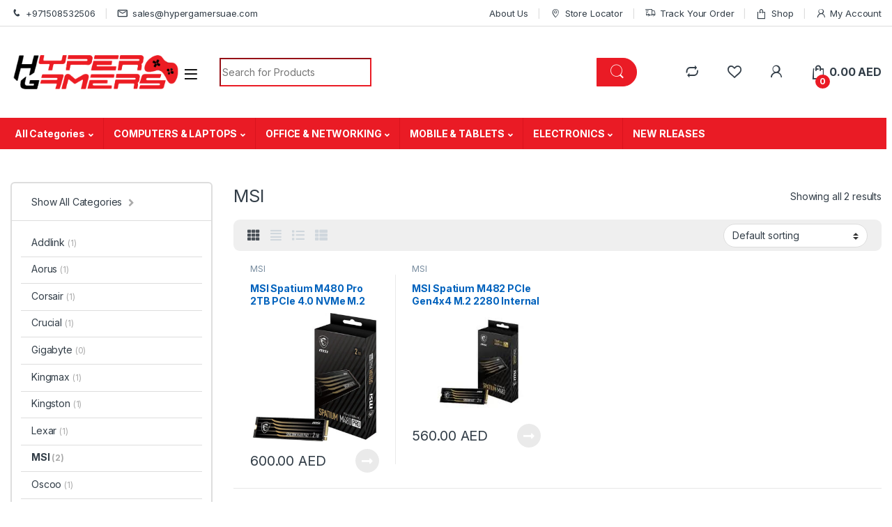

--- FILE ---
content_type: text/html; charset=UTF-8
request_url: https://www.hypergamersuae.com/product-category/computer-component/solid-state-drives/msi-solid-state-drives/
body_size: 27678
content:
<!DOCTYPE html>
<html dir="ltr" lang="en-US"
	prefix="og: https://ogp.me/ns#" >
<head>
<meta charset="UTF-8">
<meta name="viewport" content="width=device-width, initial-scale=1">
<link rel="profile" href="http://gmpg.org/xfn/11">
<link rel="pingback" href="https://www.hypergamersuae.com/xmlrpc.php">

				<script>document.documentElement.className = document.documentElement.className + ' yes-js js_active js'</script>
				<title>MSI - hypergamersuae</title>

		<!-- All in One SEO 4.2.3.1 -->
		<meta name="robots" content="max-image-preview:large" />
		<link rel="canonical" href="https://www.hypergamersuae.com/product-category/computer-component/solid-state-drives/msi-solid-state-drives/" />
		<meta name="generator" content="All in One SEO (AIOSEO) 4.2.3.1 " />
		<script type="application/ld+json" class="aioseo-schema">
			{"@context":"https:\/\/schema.org","@graph":[{"@type":"WebSite","@id":"https:\/\/www.hypergamersuae.com\/#website","url":"https:\/\/www.hypergamersuae.com\/","name":"hypergamersuae","description":"hypergamersuae","inLanguage":"en-US","publisher":{"@id":"https:\/\/www.hypergamersuae.com\/#organization"}},{"@type":"Organization","@id":"https:\/\/www.hypergamersuae.com\/#organization","name":"Hypergamersuae","url":"https:\/\/www.hypergamersuae.com\/","logo":{"@type":"ImageObject","@id":"https:\/\/www.hypergamersuae.com\/#organizationLogo","url":"https:\/\/www.hypergamersuae.com\/wp-content\/uploads\/2022\/05\/logo.png","width":324,"height":98},"image":{"@id":"https:\/\/www.hypergamersuae.com\/#organizationLogo"},"sameAs":["https:\/\/www.instagram.com\/hypergamers_uae\/"],"contactPoint":{"@type":"ContactPoint","telephone":"+971556700306","contactType":"Sales"}},{"@type":"BreadcrumbList","@id":"https:\/\/www.hypergamersuae.com\/product-category\/computer-component\/solid-state-drives\/msi-solid-state-drives\/#breadcrumblist","itemListElement":[{"@type":"ListItem","@id":"https:\/\/www.hypergamersuae.com\/#listItem","position":1,"item":{"@type":"WebPage","@id":"https:\/\/www.hypergamersuae.com\/","name":"Home","description":"Gaming Pc Shop, Custom Gaming PC, Assembled PC, workstations, rendering, editing PCs in uae, dubai, Online, Graphics Card","url":"https:\/\/www.hypergamersuae.com\/"},"nextItem":"https:\/\/www.hypergamersuae.com\/product-category\/computer-component\/#listItem"},{"@type":"ListItem","@id":"https:\/\/www.hypergamersuae.com\/product-category\/computer-component\/#listItem","position":2,"item":{"@type":"WebPage","@id":"https:\/\/www.hypergamersuae.com\/product-category\/computer-component\/","name":"Computer Component","url":"https:\/\/www.hypergamersuae.com\/product-category\/computer-component\/"},"nextItem":"https:\/\/www.hypergamersuae.com\/product-category\/computer-component\/solid-state-drives\/#listItem","previousItem":"https:\/\/www.hypergamersuae.com\/#listItem"},{"@type":"ListItem","@id":"https:\/\/www.hypergamersuae.com\/product-category\/computer-component\/solid-state-drives\/#listItem","position":3,"item":{"@type":"WebPage","@id":"https:\/\/www.hypergamersuae.com\/product-category\/computer-component\/solid-state-drives\/","name":"Solid State Drives","url":"https:\/\/www.hypergamersuae.com\/product-category\/computer-component\/solid-state-drives\/"},"nextItem":"https:\/\/www.hypergamersuae.com\/product-category\/computer-component\/solid-state-drives\/msi-solid-state-drives\/#listItem","previousItem":"https:\/\/www.hypergamersuae.com\/product-category\/computer-component\/#listItem"},{"@type":"ListItem","@id":"https:\/\/www.hypergamersuae.com\/product-category\/computer-component\/solid-state-drives\/msi-solid-state-drives\/#listItem","position":4,"item":{"@type":"WebPage","@id":"https:\/\/www.hypergamersuae.com\/product-category\/computer-component\/solid-state-drives\/msi-solid-state-drives\/","name":"MSI","url":"https:\/\/www.hypergamersuae.com\/product-category\/computer-component\/solid-state-drives\/msi-solid-state-drives\/"},"previousItem":"https:\/\/www.hypergamersuae.com\/product-category\/computer-component\/solid-state-drives\/#listItem"}]},{"@type":"CollectionPage","@id":"https:\/\/www.hypergamersuae.com\/product-category\/computer-component\/solid-state-drives\/msi-solid-state-drives\/#collectionpage","url":"https:\/\/www.hypergamersuae.com\/product-category\/computer-component\/solid-state-drives\/msi-solid-state-drives\/","name":"MSI - hypergamersuae","inLanguage":"en-US","isPartOf":{"@id":"https:\/\/www.hypergamersuae.com\/#website"},"breadcrumb":{"@id":"https:\/\/www.hypergamersuae.com\/product-category\/computer-component\/solid-state-drives\/msi-solid-state-drives\/#breadcrumblist"}}]}
		</script>
		<!-- All in One SEO -->

<link rel='dns-prefetch' href='//fonts.googleapis.com' />
<link rel="alternate" type="application/rss+xml" title="hypergamersuae &raquo; Feed" href="https://www.hypergamersuae.com/feed/" />
<link rel="alternate" type="application/rss+xml" title="hypergamersuae &raquo; Comments Feed" href="https://www.hypergamersuae.com/comments/feed/" />
<link rel="alternate" type="application/rss+xml" title="hypergamersuae &raquo; MSI Category Feed" href="https://www.hypergamersuae.com/product-category/computer-component/solid-state-drives/msi-solid-state-drives/feed/" />
		<!-- This site uses the Google Analytics by MonsterInsights plugin v8.10.0 - Using Analytics tracking - https://www.monsterinsights.com/ -->
		<!-- Note: MonsterInsights is not currently configured on this site. The site owner needs to authenticate with Google Analytics in the MonsterInsights settings panel. -->
					<!-- No UA code set -->
				<!-- / Google Analytics by MonsterInsights -->
		<style id='wp-img-auto-sizes-contain-inline-css' type='text/css'>
img:is([sizes=auto i],[sizes^="auto," i]){contain-intrinsic-size:3000px 1500px}
/*# sourceURL=wp-img-auto-sizes-contain-inline-css */
</style>
<style id='wp-emoji-styles-inline-css' type='text/css'>

	img.wp-smiley, img.emoji {
		display: inline !important;
		border: none !important;
		box-shadow: none !important;
		height: 1em !important;
		width: 1em !important;
		margin: 0 0.07em !important;
		vertical-align: -0.1em !important;
		background: none !important;
		padding: 0 !important;
	}
/*# sourceURL=wp-emoji-styles-inline-css */
</style>
<link rel='stylesheet' id='wp-block-library-css' href='https://www.hypergamersuae.com/wp-includes/css/dist/block-library/style.min.css?ver=6.9' type='text/css' media='all' />
<style id='global-styles-inline-css' type='text/css'>
:root{--wp--preset--aspect-ratio--square: 1;--wp--preset--aspect-ratio--4-3: 4/3;--wp--preset--aspect-ratio--3-4: 3/4;--wp--preset--aspect-ratio--3-2: 3/2;--wp--preset--aspect-ratio--2-3: 2/3;--wp--preset--aspect-ratio--16-9: 16/9;--wp--preset--aspect-ratio--9-16: 9/16;--wp--preset--color--black: #000000;--wp--preset--color--cyan-bluish-gray: #abb8c3;--wp--preset--color--white: #ffffff;--wp--preset--color--pale-pink: #f78da7;--wp--preset--color--vivid-red: #cf2e2e;--wp--preset--color--luminous-vivid-orange: #ff6900;--wp--preset--color--luminous-vivid-amber: #fcb900;--wp--preset--color--light-green-cyan: #7bdcb5;--wp--preset--color--vivid-green-cyan: #00d084;--wp--preset--color--pale-cyan-blue: #8ed1fc;--wp--preset--color--vivid-cyan-blue: #0693e3;--wp--preset--color--vivid-purple: #9b51e0;--wp--preset--gradient--vivid-cyan-blue-to-vivid-purple: linear-gradient(135deg,rgb(6,147,227) 0%,rgb(155,81,224) 100%);--wp--preset--gradient--light-green-cyan-to-vivid-green-cyan: linear-gradient(135deg,rgb(122,220,180) 0%,rgb(0,208,130) 100%);--wp--preset--gradient--luminous-vivid-amber-to-luminous-vivid-orange: linear-gradient(135deg,rgb(252,185,0) 0%,rgb(255,105,0) 100%);--wp--preset--gradient--luminous-vivid-orange-to-vivid-red: linear-gradient(135deg,rgb(255,105,0) 0%,rgb(207,46,46) 100%);--wp--preset--gradient--very-light-gray-to-cyan-bluish-gray: linear-gradient(135deg,rgb(238,238,238) 0%,rgb(169,184,195) 100%);--wp--preset--gradient--cool-to-warm-spectrum: linear-gradient(135deg,rgb(74,234,220) 0%,rgb(151,120,209) 20%,rgb(207,42,186) 40%,rgb(238,44,130) 60%,rgb(251,105,98) 80%,rgb(254,248,76) 100%);--wp--preset--gradient--blush-light-purple: linear-gradient(135deg,rgb(255,206,236) 0%,rgb(152,150,240) 100%);--wp--preset--gradient--blush-bordeaux: linear-gradient(135deg,rgb(254,205,165) 0%,rgb(254,45,45) 50%,rgb(107,0,62) 100%);--wp--preset--gradient--luminous-dusk: linear-gradient(135deg,rgb(255,203,112) 0%,rgb(199,81,192) 50%,rgb(65,88,208) 100%);--wp--preset--gradient--pale-ocean: linear-gradient(135deg,rgb(255,245,203) 0%,rgb(182,227,212) 50%,rgb(51,167,181) 100%);--wp--preset--gradient--electric-grass: linear-gradient(135deg,rgb(202,248,128) 0%,rgb(113,206,126) 100%);--wp--preset--gradient--midnight: linear-gradient(135deg,rgb(2,3,129) 0%,rgb(40,116,252) 100%);--wp--preset--font-size--small: 13px;--wp--preset--font-size--medium: 20px;--wp--preset--font-size--large: 36px;--wp--preset--font-size--x-large: 42px;--wp--preset--spacing--20: 0.44rem;--wp--preset--spacing--30: 0.67rem;--wp--preset--spacing--40: 1rem;--wp--preset--spacing--50: 1.5rem;--wp--preset--spacing--60: 2.25rem;--wp--preset--spacing--70: 3.38rem;--wp--preset--spacing--80: 5.06rem;--wp--preset--shadow--natural: 6px 6px 9px rgba(0, 0, 0, 0.2);--wp--preset--shadow--deep: 12px 12px 50px rgba(0, 0, 0, 0.4);--wp--preset--shadow--sharp: 6px 6px 0px rgba(0, 0, 0, 0.2);--wp--preset--shadow--outlined: 6px 6px 0px -3px rgb(255, 255, 255), 6px 6px rgb(0, 0, 0);--wp--preset--shadow--crisp: 6px 6px 0px rgb(0, 0, 0);}:where(.is-layout-flex){gap: 0.5em;}:where(.is-layout-grid){gap: 0.5em;}body .is-layout-flex{display: flex;}.is-layout-flex{flex-wrap: wrap;align-items: center;}.is-layout-flex > :is(*, div){margin: 0;}body .is-layout-grid{display: grid;}.is-layout-grid > :is(*, div){margin: 0;}:where(.wp-block-columns.is-layout-flex){gap: 2em;}:where(.wp-block-columns.is-layout-grid){gap: 2em;}:where(.wp-block-post-template.is-layout-flex){gap: 1.25em;}:where(.wp-block-post-template.is-layout-grid){gap: 1.25em;}.has-black-color{color: var(--wp--preset--color--black) !important;}.has-cyan-bluish-gray-color{color: var(--wp--preset--color--cyan-bluish-gray) !important;}.has-white-color{color: var(--wp--preset--color--white) !important;}.has-pale-pink-color{color: var(--wp--preset--color--pale-pink) !important;}.has-vivid-red-color{color: var(--wp--preset--color--vivid-red) !important;}.has-luminous-vivid-orange-color{color: var(--wp--preset--color--luminous-vivid-orange) !important;}.has-luminous-vivid-amber-color{color: var(--wp--preset--color--luminous-vivid-amber) !important;}.has-light-green-cyan-color{color: var(--wp--preset--color--light-green-cyan) !important;}.has-vivid-green-cyan-color{color: var(--wp--preset--color--vivid-green-cyan) !important;}.has-pale-cyan-blue-color{color: var(--wp--preset--color--pale-cyan-blue) !important;}.has-vivid-cyan-blue-color{color: var(--wp--preset--color--vivid-cyan-blue) !important;}.has-vivid-purple-color{color: var(--wp--preset--color--vivid-purple) !important;}.has-black-background-color{background-color: var(--wp--preset--color--black) !important;}.has-cyan-bluish-gray-background-color{background-color: var(--wp--preset--color--cyan-bluish-gray) !important;}.has-white-background-color{background-color: var(--wp--preset--color--white) !important;}.has-pale-pink-background-color{background-color: var(--wp--preset--color--pale-pink) !important;}.has-vivid-red-background-color{background-color: var(--wp--preset--color--vivid-red) !important;}.has-luminous-vivid-orange-background-color{background-color: var(--wp--preset--color--luminous-vivid-orange) !important;}.has-luminous-vivid-amber-background-color{background-color: var(--wp--preset--color--luminous-vivid-amber) !important;}.has-light-green-cyan-background-color{background-color: var(--wp--preset--color--light-green-cyan) !important;}.has-vivid-green-cyan-background-color{background-color: var(--wp--preset--color--vivid-green-cyan) !important;}.has-pale-cyan-blue-background-color{background-color: var(--wp--preset--color--pale-cyan-blue) !important;}.has-vivid-cyan-blue-background-color{background-color: var(--wp--preset--color--vivid-cyan-blue) !important;}.has-vivid-purple-background-color{background-color: var(--wp--preset--color--vivid-purple) !important;}.has-black-border-color{border-color: var(--wp--preset--color--black) !important;}.has-cyan-bluish-gray-border-color{border-color: var(--wp--preset--color--cyan-bluish-gray) !important;}.has-white-border-color{border-color: var(--wp--preset--color--white) !important;}.has-pale-pink-border-color{border-color: var(--wp--preset--color--pale-pink) !important;}.has-vivid-red-border-color{border-color: var(--wp--preset--color--vivid-red) !important;}.has-luminous-vivid-orange-border-color{border-color: var(--wp--preset--color--luminous-vivid-orange) !important;}.has-luminous-vivid-amber-border-color{border-color: var(--wp--preset--color--luminous-vivid-amber) !important;}.has-light-green-cyan-border-color{border-color: var(--wp--preset--color--light-green-cyan) !important;}.has-vivid-green-cyan-border-color{border-color: var(--wp--preset--color--vivid-green-cyan) !important;}.has-pale-cyan-blue-border-color{border-color: var(--wp--preset--color--pale-cyan-blue) !important;}.has-vivid-cyan-blue-border-color{border-color: var(--wp--preset--color--vivid-cyan-blue) !important;}.has-vivid-purple-border-color{border-color: var(--wp--preset--color--vivid-purple) !important;}.has-vivid-cyan-blue-to-vivid-purple-gradient-background{background: var(--wp--preset--gradient--vivid-cyan-blue-to-vivid-purple) !important;}.has-light-green-cyan-to-vivid-green-cyan-gradient-background{background: var(--wp--preset--gradient--light-green-cyan-to-vivid-green-cyan) !important;}.has-luminous-vivid-amber-to-luminous-vivid-orange-gradient-background{background: var(--wp--preset--gradient--luminous-vivid-amber-to-luminous-vivid-orange) !important;}.has-luminous-vivid-orange-to-vivid-red-gradient-background{background: var(--wp--preset--gradient--luminous-vivid-orange-to-vivid-red) !important;}.has-very-light-gray-to-cyan-bluish-gray-gradient-background{background: var(--wp--preset--gradient--very-light-gray-to-cyan-bluish-gray) !important;}.has-cool-to-warm-spectrum-gradient-background{background: var(--wp--preset--gradient--cool-to-warm-spectrum) !important;}.has-blush-light-purple-gradient-background{background: var(--wp--preset--gradient--blush-light-purple) !important;}.has-blush-bordeaux-gradient-background{background: var(--wp--preset--gradient--blush-bordeaux) !important;}.has-luminous-dusk-gradient-background{background: var(--wp--preset--gradient--luminous-dusk) !important;}.has-pale-ocean-gradient-background{background: var(--wp--preset--gradient--pale-ocean) !important;}.has-electric-grass-gradient-background{background: var(--wp--preset--gradient--electric-grass) !important;}.has-midnight-gradient-background{background: var(--wp--preset--gradient--midnight) !important;}.has-small-font-size{font-size: var(--wp--preset--font-size--small) !important;}.has-medium-font-size{font-size: var(--wp--preset--font-size--medium) !important;}.has-large-font-size{font-size: var(--wp--preset--font-size--large) !important;}.has-x-large-font-size{font-size: var(--wp--preset--font-size--x-large) !important;}
/*# sourceURL=global-styles-inline-css */
</style>

<style id='classic-theme-styles-inline-css' type='text/css'>
/*! This file is auto-generated */
.wp-block-button__link{color:#fff;background-color:#32373c;border-radius:9999px;box-shadow:none;text-decoration:none;padding:calc(.667em + 2px) calc(1.333em + 2px);font-size:1.125em}.wp-block-file__button{background:#32373c;color:#fff;text-decoration:none}
/*# sourceURL=/wp-includes/css/classic-themes.min.css */
</style>
<style id='extendify-gutenberg-patterns-and-templates-utilities-inline-css' type='text/css'>
.ext-absolute{position:absolute!important}.ext-relative{position:relative!important}.ext-top-base{top:var(--wp--style--block-gap,1.75rem)!important}.ext-top-lg{top:var(--extendify--spacing--large,3rem)!important}.ext--top-base{top:calc(var(--wp--style--block-gap, 1.75rem)*-1)!important}.ext--top-lg{top:calc(var(--extendify--spacing--large, 3rem)*-1)!important}.ext-right-base{right:var(--wp--style--block-gap,1.75rem)!important}.ext-right-lg{right:var(--extendify--spacing--large,3rem)!important}.ext--right-base{right:calc(var(--wp--style--block-gap, 1.75rem)*-1)!important}.ext--right-lg{right:calc(var(--extendify--spacing--large, 3rem)*-1)!important}.ext-bottom-base{bottom:var(--wp--style--block-gap,1.75rem)!important}.ext-bottom-lg{bottom:var(--extendify--spacing--large,3rem)!important}.ext--bottom-base{bottom:calc(var(--wp--style--block-gap, 1.75rem)*-1)!important}.ext--bottom-lg{bottom:calc(var(--extendify--spacing--large, 3rem)*-1)!important}.ext-left-base{left:var(--wp--style--block-gap,1.75rem)!important}.ext-left-lg{left:var(--extendify--spacing--large,3rem)!important}.ext--left-base{left:calc(var(--wp--style--block-gap, 1.75rem)*-1)!important}.ext--left-lg{left:calc(var(--extendify--spacing--large, 3rem)*-1)!important}.ext-order-1{order:1!important}.ext-order-2{order:2!important}.ext-col-auto{grid-column:auto!important}.ext-col-span-1{grid-column:span 1/span 1!important}.ext-col-span-2{grid-column:span 2/span 2!important}.ext-col-span-3{grid-column:span 3/span 3!important}.ext-col-span-4{grid-column:span 4/span 4!important}.ext-col-span-5{grid-column:span 5/span 5!important}.ext-col-span-6{grid-column:span 6/span 6!important}.ext-col-span-7{grid-column:span 7/span 7!important}.ext-col-span-8{grid-column:span 8/span 8!important}.ext-col-span-9{grid-column:span 9/span 9!important}.ext-col-span-10{grid-column:span 10/span 10!important}.ext-col-span-11{grid-column:span 11/span 11!important}.ext-col-span-12{grid-column:span 12/span 12!important}.ext-col-span-full{grid-column:1/-1!important}.ext-col-start-1{grid-column-start:1!important}.ext-col-start-2{grid-column-start:2!important}.ext-col-start-3{grid-column-start:3!important}.ext-col-start-4{grid-column-start:4!important}.ext-col-start-5{grid-column-start:5!important}.ext-col-start-6{grid-column-start:6!important}.ext-col-start-7{grid-column-start:7!important}.ext-col-start-8{grid-column-start:8!important}.ext-col-start-9{grid-column-start:9!important}.ext-col-start-10{grid-column-start:10!important}.ext-col-start-11{grid-column-start:11!important}.ext-col-start-12{grid-column-start:12!important}.ext-col-start-13{grid-column-start:13!important}.ext-col-start-auto{grid-column-start:auto!important}.ext-col-end-1{grid-column-end:1!important}.ext-col-end-2{grid-column-end:2!important}.ext-col-end-3{grid-column-end:3!important}.ext-col-end-4{grid-column-end:4!important}.ext-col-end-5{grid-column-end:5!important}.ext-col-end-6{grid-column-end:6!important}.ext-col-end-7{grid-column-end:7!important}.ext-col-end-8{grid-column-end:8!important}.ext-col-end-9{grid-column-end:9!important}.ext-col-end-10{grid-column-end:10!important}.ext-col-end-11{grid-column-end:11!important}.ext-col-end-12{grid-column-end:12!important}.ext-col-end-13{grid-column-end:13!important}.ext-col-end-auto{grid-column-end:auto!important}.ext-row-auto{grid-row:auto!important}.ext-row-span-1{grid-row:span 1/span 1!important}.ext-row-span-2{grid-row:span 2/span 2!important}.ext-row-span-3{grid-row:span 3/span 3!important}.ext-row-span-4{grid-row:span 4/span 4!important}.ext-row-span-5{grid-row:span 5/span 5!important}.ext-row-span-6{grid-row:span 6/span 6!important}.ext-row-span-full{grid-row:1/-1!important}.ext-row-start-1{grid-row-start:1!important}.ext-row-start-2{grid-row-start:2!important}.ext-row-start-3{grid-row-start:3!important}.ext-row-start-4{grid-row-start:4!important}.ext-row-start-5{grid-row-start:5!important}.ext-row-start-6{grid-row-start:6!important}.ext-row-start-7{grid-row-start:7!important}.ext-row-start-auto{grid-row-start:auto!important}.ext-row-end-1{grid-row-end:1!important}.ext-row-end-2{grid-row-end:2!important}.ext-row-end-3{grid-row-end:3!important}.ext-row-end-4{grid-row-end:4!important}.ext-row-end-5{grid-row-end:5!important}.ext-row-end-6{grid-row-end:6!important}.ext-row-end-7{grid-row-end:7!important}.ext-row-end-auto{grid-row-end:auto!important}.ext-m-0:not([style*=margin]){margin:0!important}.ext-m-auto:not([style*=margin]){margin:auto!important}.ext-m-base:not([style*=margin]){margin:var(--wp--style--block-gap,1.75rem)!important}.ext-m-lg:not([style*=margin]){margin:var(--extendify--spacing--large,3rem)!important}.ext--m-base:not([style*=margin]){margin:calc(var(--wp--style--block-gap, 1.75rem)*-1)!important}.ext--m-lg:not([style*=margin]){margin:calc(var(--extendify--spacing--large, 3rem)*-1)!important}.ext-mx-0:not([style*=margin]){margin-left:0!important;margin-right:0!important}.ext-mx-auto:not([style*=margin]){margin-left:auto!important;margin-right:auto!important}.ext-mx-base:not([style*=margin]){margin-left:var(--wp--style--block-gap,1.75rem)!important;margin-right:var(--wp--style--block-gap,1.75rem)!important}.ext-mx-lg:not([style*=margin]){margin-left:var(--extendify--spacing--large,3rem)!important;margin-right:var(--extendify--spacing--large,3rem)!important}.ext--mx-base:not([style*=margin]){margin-left:calc(var(--wp--style--block-gap, 1.75rem)*-1)!important;margin-right:calc(var(--wp--style--block-gap, 1.75rem)*-1)!important}.ext--mx-lg:not([style*=margin]){margin-left:calc(var(--extendify--spacing--large, 3rem)*-1)!important;margin-right:calc(var(--extendify--spacing--large, 3rem)*-1)!important}.ext-my-0:not([style*=margin]){margin-bottom:0!important;margin-top:0!important}.ext-my-auto:not([style*=margin]){margin-bottom:auto!important;margin-top:auto!important}.ext-my-base:not([style*=margin]){margin-bottom:var(--wp--style--block-gap,1.75rem)!important;margin-top:var(--wp--style--block-gap,1.75rem)!important}.ext-my-lg:not([style*=margin]){margin-bottom:var(--extendify--spacing--large,3rem)!important;margin-top:var(--extendify--spacing--large,3rem)!important}.ext--my-base:not([style*=margin]){margin-bottom:calc(var(--wp--style--block-gap, 1.75rem)*-1)!important;margin-top:calc(var(--wp--style--block-gap, 1.75rem)*-1)!important}.ext--my-lg:not([style*=margin]){margin-bottom:calc(var(--extendify--spacing--large, 3rem)*-1)!important;margin-top:calc(var(--extendify--spacing--large, 3rem)*-1)!important}.ext-mt-0:not([style*=margin]){margin-top:0!important}.ext-mt-auto:not([style*=margin]){margin-top:auto!important}.ext-mt-base:not([style*=margin]){margin-top:var(--wp--style--block-gap,1.75rem)!important}.ext-mt-lg:not([style*=margin]){margin-top:var(--extendify--spacing--large,3rem)!important}.ext--mt-base:not([style*=margin]){margin-top:calc(var(--wp--style--block-gap, 1.75rem)*-1)!important}.ext--mt-lg:not([style*=margin]){margin-top:calc(var(--extendify--spacing--large, 3rem)*-1)!important}.ext-mr-0:not([style*=margin]){margin-right:0!important}.ext-mr-auto:not([style*=margin]){margin-right:auto!important}.ext-mr-base:not([style*=margin]){margin-right:var(--wp--style--block-gap,1.75rem)!important}.ext-mr-lg:not([style*=margin]){margin-right:var(--extendify--spacing--large,3rem)!important}.ext--mr-base:not([style*=margin]){margin-right:calc(var(--wp--style--block-gap, 1.75rem)*-1)!important}.ext--mr-lg:not([style*=margin]){margin-right:calc(var(--extendify--spacing--large, 3rem)*-1)!important}.ext-mb-0:not([style*=margin]){margin-bottom:0!important}.ext-mb-auto:not([style*=margin]){margin-bottom:auto!important}.ext-mb-base:not([style*=margin]){margin-bottom:var(--wp--style--block-gap,1.75rem)!important}.ext-mb-lg:not([style*=margin]){margin-bottom:var(--extendify--spacing--large,3rem)!important}.ext--mb-base:not([style*=margin]){margin-bottom:calc(var(--wp--style--block-gap, 1.75rem)*-1)!important}.ext--mb-lg:not([style*=margin]){margin-bottom:calc(var(--extendify--spacing--large, 3rem)*-1)!important}.ext-ml-0:not([style*=margin]){margin-left:0!important}.ext-ml-auto:not([style*=margin]){margin-left:auto!important}.ext-ml-base:not([style*=margin]){margin-left:var(--wp--style--block-gap,1.75rem)!important}.ext-ml-lg:not([style*=margin]){margin-left:var(--extendify--spacing--large,3rem)!important}.ext--ml-base:not([style*=margin]){margin-left:calc(var(--wp--style--block-gap, 1.75rem)*-1)!important}.ext--ml-lg:not([style*=margin]){margin-left:calc(var(--extendify--spacing--large, 3rem)*-1)!important}.ext-block{display:block!important}.ext-inline-block{display:inline-block!important}.ext-inline{display:inline!important}.ext-flex{display:flex!important}.ext-inline-flex{display:inline-flex!important}.ext-grid{display:grid!important}.ext-inline-grid{display:inline-grid!important}.ext-hidden{display:none!important}.ext-w-auto{width:auto!important}.ext-w-full{width:100%!important}.ext-max-w-full{max-width:100%!important}.ext-flex-1{flex:1 1 0%!important}.ext-flex-auto{flex:1 1 auto!important}.ext-flex-initial{flex:0 1 auto!important}.ext-flex-none{flex:none!important}.ext-flex-shrink-0{flex-shrink:0!important}.ext-flex-shrink{flex-shrink:1!important}.ext-flex-grow-0{flex-grow:0!important}.ext-flex-grow{flex-grow:1!important}.ext-list-none{list-style-type:none!important}.ext-grid-cols-1{grid-template-columns:repeat(1,minmax(0,1fr))!important}.ext-grid-cols-2{grid-template-columns:repeat(2,minmax(0,1fr))!important}.ext-grid-cols-3{grid-template-columns:repeat(3,minmax(0,1fr))!important}.ext-grid-cols-4{grid-template-columns:repeat(4,minmax(0,1fr))!important}.ext-grid-cols-5{grid-template-columns:repeat(5,minmax(0,1fr))!important}.ext-grid-cols-6{grid-template-columns:repeat(6,minmax(0,1fr))!important}.ext-grid-cols-7{grid-template-columns:repeat(7,minmax(0,1fr))!important}.ext-grid-cols-8{grid-template-columns:repeat(8,minmax(0,1fr))!important}.ext-grid-cols-9{grid-template-columns:repeat(9,minmax(0,1fr))!important}.ext-grid-cols-10{grid-template-columns:repeat(10,minmax(0,1fr))!important}.ext-grid-cols-11{grid-template-columns:repeat(11,minmax(0,1fr))!important}.ext-grid-cols-12{grid-template-columns:repeat(12,minmax(0,1fr))!important}.ext-grid-cols-none{grid-template-columns:none!important}.ext-grid-rows-1{grid-template-rows:repeat(1,minmax(0,1fr))!important}.ext-grid-rows-2{grid-template-rows:repeat(2,minmax(0,1fr))!important}.ext-grid-rows-3{grid-template-rows:repeat(3,minmax(0,1fr))!important}.ext-grid-rows-4{grid-template-rows:repeat(4,minmax(0,1fr))!important}.ext-grid-rows-5{grid-template-rows:repeat(5,minmax(0,1fr))!important}.ext-grid-rows-6{grid-template-rows:repeat(6,minmax(0,1fr))!important}.ext-grid-rows-none{grid-template-rows:none!important}.ext-flex-row{flex-direction:row!important}.ext-flex-row-reverse{flex-direction:row-reverse!important}.ext-flex-col{flex-direction:column!important}.ext-flex-col-reverse{flex-direction:column-reverse!important}.ext-flex-wrap{flex-wrap:wrap!important}.ext-flex-wrap-reverse{flex-wrap:wrap-reverse!important}.ext-flex-nowrap{flex-wrap:nowrap!important}.ext-items-start{align-items:flex-start!important}.ext-items-end{align-items:flex-end!important}.ext-items-center{align-items:center!important}.ext-items-baseline{align-items:baseline!important}.ext-items-stretch{align-items:stretch!important}.ext-justify-start{justify-content:flex-start!important}.ext-justify-end{justify-content:flex-end!important}.ext-justify-center{justify-content:center!important}.ext-justify-between{justify-content:space-between!important}.ext-justify-around{justify-content:space-around!important}.ext-justify-evenly{justify-content:space-evenly!important}.ext-justify-items-start{justify-items:start!important}.ext-justify-items-end{justify-items:end!important}.ext-justify-items-center{justify-items:center!important}.ext-justify-items-stretch{justify-items:stretch!important}.ext-gap-0{gap:0!important}.ext-gap-base{gap:var(--wp--style--block-gap,1.75rem)!important}.ext-gap-lg{gap:var(--extendify--spacing--large,3rem)!important}.ext-gap-x-0{-moz-column-gap:0!important;column-gap:0!important}.ext-gap-x-base{-moz-column-gap:var(--wp--style--block-gap,1.75rem)!important;column-gap:var(--wp--style--block-gap,1.75rem)!important}.ext-gap-x-lg{-moz-column-gap:var(--extendify--spacing--large,3rem)!important;column-gap:var(--extendify--spacing--large,3rem)!important}.ext-gap-y-0{row-gap:0!important}.ext-gap-y-base{row-gap:var(--wp--style--block-gap,1.75rem)!important}.ext-gap-y-lg{row-gap:var(--extendify--spacing--large,3rem)!important}.ext-justify-self-auto{justify-self:auto!important}.ext-justify-self-start{justify-self:start!important}.ext-justify-self-end{justify-self:end!important}.ext-justify-self-center{justify-self:center!important}.ext-justify-self-stretch{justify-self:stretch!important}.ext-rounded-none{border-radius:0!important}.ext-rounded-full{border-radius:9999px!important}.ext-rounded-t-none{border-top-left-radius:0!important;border-top-right-radius:0!important}.ext-rounded-t-full{border-top-left-radius:9999px!important;border-top-right-radius:9999px!important}.ext-rounded-r-none{border-bottom-right-radius:0!important;border-top-right-radius:0!important}.ext-rounded-r-full{border-bottom-right-radius:9999px!important;border-top-right-radius:9999px!important}.ext-rounded-b-none{border-bottom-left-radius:0!important;border-bottom-right-radius:0!important}.ext-rounded-b-full{border-bottom-left-radius:9999px!important;border-bottom-right-radius:9999px!important}.ext-rounded-l-none{border-bottom-left-radius:0!important;border-top-left-radius:0!important}.ext-rounded-l-full{border-bottom-left-radius:9999px!important;border-top-left-radius:9999px!important}.ext-rounded-tl-none{border-top-left-radius:0!important}.ext-rounded-tl-full{border-top-left-radius:9999px!important}.ext-rounded-tr-none{border-top-right-radius:0!important}.ext-rounded-tr-full{border-top-right-radius:9999px!important}.ext-rounded-br-none{border-bottom-right-radius:0!important}.ext-rounded-br-full{border-bottom-right-radius:9999px!important}.ext-rounded-bl-none{border-bottom-left-radius:0!important}.ext-rounded-bl-full{border-bottom-left-radius:9999px!important}.ext-border-0{border-width:0!important}.ext-border-t-0{border-top-width:0!important}.ext-border-r-0{border-right-width:0!important}.ext-border-b-0{border-bottom-width:0!important}.ext-border-l-0{border-left-width:0!important}.ext-p-0:not([style*=padding]){padding:0!important}.ext-p-base:not([style*=padding]){padding:var(--wp--style--block-gap,1.75rem)!important}.ext-p-lg:not([style*=padding]){padding:var(--extendify--spacing--large,3rem)!important}.ext-px-0:not([style*=padding]){padding-left:0!important;padding-right:0!important}.ext-px-base:not([style*=padding]){padding-left:var(--wp--style--block-gap,1.75rem)!important;padding-right:var(--wp--style--block-gap,1.75rem)!important}.ext-px-lg:not([style*=padding]){padding-left:var(--extendify--spacing--large,3rem)!important;padding-right:var(--extendify--spacing--large,3rem)!important}.ext-py-0:not([style*=padding]){padding-bottom:0!important;padding-top:0!important}.ext-py-base:not([style*=padding]){padding-bottom:var(--wp--style--block-gap,1.75rem)!important;padding-top:var(--wp--style--block-gap,1.75rem)!important}.ext-py-lg:not([style*=padding]){padding-bottom:var(--extendify--spacing--large,3rem)!important;padding-top:var(--extendify--spacing--large,3rem)!important}.ext-pt-0:not([style*=padding]){padding-top:0!important}.ext-pt-base:not([style*=padding]){padding-top:var(--wp--style--block-gap,1.75rem)!important}.ext-pt-lg:not([style*=padding]){padding-top:var(--extendify--spacing--large,3rem)!important}.ext-pr-0:not([style*=padding]){padding-right:0!important}.ext-pr-base:not([style*=padding]){padding-right:var(--wp--style--block-gap,1.75rem)!important}.ext-pr-lg:not([style*=padding]){padding-right:var(--extendify--spacing--large,3rem)!important}.ext-pb-0:not([style*=padding]){padding-bottom:0!important}.ext-pb-base:not([style*=padding]){padding-bottom:var(--wp--style--block-gap,1.75rem)!important}.ext-pb-lg:not([style*=padding]){padding-bottom:var(--extendify--spacing--large,3rem)!important}.ext-pl-0:not([style*=padding]){padding-left:0!important}.ext-pl-base:not([style*=padding]){padding-left:var(--wp--style--block-gap,1.75rem)!important}.ext-pl-lg:not([style*=padding]){padding-left:var(--extendify--spacing--large,3rem)!important}.ext-text-left{text-align:left!important}.ext-text-center{text-align:center!important}.ext-text-right{text-align:right!important}.ext-leading-none{line-height:1!important}.ext-leading-tight{line-height:1.25!important}.ext-leading-snug{line-height:1.375!important}.ext-leading-normal{line-height:1.5!important}.ext-leading-relaxed{line-height:1.625!important}.ext-leading-loose{line-height:2!important}.clip-path--rhombus img{-webkit-clip-path:polygon(15% 6%,80% 29%,84% 93%,23% 69%);clip-path:polygon(15% 6%,80% 29%,84% 93%,23% 69%)}.clip-path--diamond img{-webkit-clip-path:polygon(5% 29%,60% 2%,91% 64%,36% 89%);clip-path:polygon(5% 29%,60% 2%,91% 64%,36% 89%)}.clip-path--rhombus-alt img{-webkit-clip-path:polygon(14% 9%,85% 24%,91% 89%,19% 76%);clip-path:polygon(14% 9%,85% 24%,91% 89%,19% 76%)}.wp-block-columns[class*=fullwidth-cols]{margin-bottom:unset}.wp-block-column.editor\:pointer-events-none{margin-bottom:0!important;margin-top:0!important}.is-root-container.block-editor-block-list__layout>[data-align=full]:not(:first-of-type)>.wp-block-column.editor\:pointer-events-none,.is-root-container.block-editor-block-list__layout>[data-align=wide]>.wp-block-column.editor\:pointer-events-none{margin-top:calc(var(--wp--style--block-gap, 28px)*-1)!important}.ext .wp-block-columns .wp-block-column[style*=padding]{padding-left:0!important;padding-right:0!important}.ext .wp-block-columns+.wp-block-columns:not([class*=mt-]):not([class*=my-]):not([style*=margin]){margin-top:0!important}[class*=fullwidth-cols] .wp-block-column:first-child,[class*=fullwidth-cols] .wp-block-group:first-child{margin-top:0}[class*=fullwidth-cols] .wp-block-column:last-child,[class*=fullwidth-cols] .wp-block-group:last-child{margin-bottom:0}[class*=fullwidth-cols] .wp-block-column:first-child>*,[class*=fullwidth-cols] .wp-block-column>:first-child{margin-top:0}.ext .is-not-stacked-on-mobile .wp-block-column,[class*=fullwidth-cols] .wp-block-column>:last-child{margin-bottom:0}.wp-block-columns[class*=fullwidth-cols]:not(.is-not-stacked-on-mobile)>.wp-block-column:not(:last-child){margin-bottom:var(--wp--style--block-gap,1.75rem)}@media (min-width:782px){.wp-block-columns[class*=fullwidth-cols]:not(.is-not-stacked-on-mobile)>.wp-block-column:not(:last-child){margin-bottom:0}}.wp-block-columns[class*=fullwidth-cols].is-not-stacked-on-mobile>.wp-block-column{margin-bottom:0!important}@media (min-width:600px) and (max-width:781px){.wp-block-columns[class*=fullwidth-cols]:not(.is-not-stacked-on-mobile)>.wp-block-column:nth-child(2n){margin-left:var(--wp--style--block-gap,2em)}}@media (max-width:781px){.tablet\:fullwidth-cols.wp-block-columns:not(.is-not-stacked-on-mobile){flex-wrap:wrap}.tablet\:fullwidth-cols.wp-block-columns:not(.is-not-stacked-on-mobile)>.wp-block-column,.tablet\:fullwidth-cols.wp-block-columns:not(.is-not-stacked-on-mobile)>.wp-block-column:not([style*=margin]){margin-left:0!important}.tablet\:fullwidth-cols.wp-block-columns:not(.is-not-stacked-on-mobile)>.wp-block-column{flex-basis:100%!important}}@media (max-width:1079px){.desktop\:fullwidth-cols.wp-block-columns:not(.is-not-stacked-on-mobile){flex-wrap:wrap}.desktop\:fullwidth-cols.wp-block-columns:not(.is-not-stacked-on-mobile)>.wp-block-column,.desktop\:fullwidth-cols.wp-block-columns:not(.is-not-stacked-on-mobile)>.wp-block-column:not([style*=margin]){margin-left:0!important}.desktop\:fullwidth-cols.wp-block-columns:not(.is-not-stacked-on-mobile)>.wp-block-column{flex-basis:100%!important}.desktop\:fullwidth-cols.wp-block-columns:not(.is-not-stacked-on-mobile)>.wp-block-column:not(:last-child){margin-bottom:var(--wp--style--block-gap,1.75rem)!important}}.direction-rtl{direction:rtl}.direction-ltr{direction:ltr}.is-style-inline-list{padding-left:0!important}.is-style-inline-list li{list-style-type:none!important}@media (min-width:782px){.is-style-inline-list li{display:inline!important;margin-right:var(--wp--style--block-gap,1.75rem)!important}}@media (min-width:782px){.is-style-inline-list li:first-child{margin-left:0!important}}@media (min-width:782px){.is-style-inline-list li:last-child{margin-right:0!important}}.bring-to-front{position:relative;z-index:10}.text-stroke{-webkit-text-stroke-color:var(--wp--preset--color--background)}.text-stroke,.text-stroke--primary{-webkit-text-stroke-width:var(
        --wp--custom--typography--text-stroke-width,2px
    )}.text-stroke--primary{-webkit-text-stroke-color:var(--wp--preset--color--primary)}.text-stroke--secondary{-webkit-text-stroke-width:var(
        --wp--custom--typography--text-stroke-width,2px
    );-webkit-text-stroke-color:var(--wp--preset--color--secondary)}.editor\:no-caption .block-editor-rich-text__editable{display:none!important}.editor\:no-inserter .wp-block-column:not(.is-selected)>.block-list-appender,.editor\:no-inserter .wp-block-cover__inner-container>.block-list-appender,.editor\:no-inserter .wp-block-group__inner-container>.block-list-appender,.editor\:no-inserter>.block-list-appender{display:none}.editor\:no-resize .components-resizable-box__handle,.editor\:no-resize .components-resizable-box__handle:after,.editor\:no-resize .components-resizable-box__side-handle:before{display:none;pointer-events:none}.editor\:no-resize .components-resizable-box__container{display:block}.editor\:pointer-events-none{pointer-events:none}.is-style-angled{justify-content:flex-end}.ext .is-style-angled>[class*=_inner-container],.is-style-angled{align-items:center}.is-style-angled .wp-block-cover__image-background,.is-style-angled .wp-block-cover__video-background{-webkit-clip-path:polygon(0 0,30% 0,50% 100%,0 100%);clip-path:polygon(0 0,30% 0,50% 100%,0 100%);z-index:1}@media (min-width:782px){.is-style-angled .wp-block-cover__image-background,.is-style-angled .wp-block-cover__video-background{-webkit-clip-path:polygon(0 0,55% 0,65% 100%,0 100%);clip-path:polygon(0 0,55% 0,65% 100%,0 100%)}}.has-foreground-color{color:var(--wp--preset--color--foreground,#000)!important}.has-foreground-background-color{background-color:var(--wp--preset--color--foreground,#000)!important}.has-background-color{color:var(--wp--preset--color--background,#fff)!important}.has-background-background-color{background-color:var(--wp--preset--color--background,#fff)!important}.has-primary-color{color:var(--wp--preset--color--primary,#4b5563)!important}.has-primary-background-color{background-color:var(--wp--preset--color--primary,#4b5563)!important}.has-secondary-color{color:var(--wp--preset--color--secondary,#9ca3af)!important}.has-secondary-background-color{background-color:var(--wp--preset--color--secondary,#9ca3af)!important}.ext.has-text-color h1,.ext.has-text-color h2,.ext.has-text-color h3,.ext.has-text-color h4,.ext.has-text-color h5,.ext.has-text-color h6,.ext.has-text-color p{color:currentColor}.has-white-color{color:var(--wp--preset--color--white,#fff)!important}.has-black-color{color:var(--wp--preset--color--black,#000)!important}.has-ext-foreground-background-color{background-color:var(
        --wp--preset--color--foreground,var(--wp--preset--color--black,#000)
    )!important}.has-ext-primary-background-color{background-color:var(
        --wp--preset--color--primary,var(--wp--preset--color--cyan-bluish-gray,#000)
    )!important}.wp-block-button__link.has-black-background-color{border-color:var(--wp--preset--color--black,#000)}.wp-block-button__link.has-white-background-color{border-color:var(--wp--preset--color--white,#fff)}.has-ext-small-font-size{font-size:var(--wp--preset--font-size--ext-small)!important}.has-ext-medium-font-size{font-size:var(--wp--preset--font-size--ext-medium)!important}.has-ext-large-font-size{font-size:var(--wp--preset--font-size--ext-large)!important;line-height:1.2}.has-ext-x-large-font-size{font-size:var(--wp--preset--font-size--ext-x-large)!important;line-height:1}.has-ext-xx-large-font-size{font-size:var(--wp--preset--font-size--ext-xx-large)!important;line-height:1}.has-ext-x-large-font-size:not([style*=line-height]),.has-ext-xx-large-font-size:not([style*=line-height]){line-height:1.1}.ext .wp-block-group>*{margin-bottom:0;margin-top:0}.ext .wp-block-group>*+*{margin-bottom:0}.ext .wp-block-group>*+*,.ext h2{margin-top:var(--wp--style--block-gap,1.75rem)}.ext h2{margin-bottom:var(--wp--style--block-gap,1.75rem)}.has-ext-x-large-font-size+h3,.has-ext-x-large-font-size+p{margin-top:.5rem}.ext .wp-block-buttons>.wp-block-button.wp-block-button__width-25{min-width:12rem;width:calc(25% - var(--wp--style--block-gap, .5em)*.75)}.ext .ext-grid>[class*=_inner-container]{display:grid}.ext>[class*=_inner-container]>.ext-grid:not([class*=columns]),.ext>[class*=_inner-container]>.wp-block>.ext-grid:not([class*=columns]){display:initial!important}.ext .ext-grid-cols-1>[class*=_inner-container]{grid-template-columns:repeat(1,minmax(0,1fr))!important}.ext .ext-grid-cols-2>[class*=_inner-container]{grid-template-columns:repeat(2,minmax(0,1fr))!important}.ext .ext-grid-cols-3>[class*=_inner-container]{grid-template-columns:repeat(3,minmax(0,1fr))!important}.ext .ext-grid-cols-4>[class*=_inner-container]{grid-template-columns:repeat(4,minmax(0,1fr))!important}.ext .ext-grid-cols-5>[class*=_inner-container]{grid-template-columns:repeat(5,minmax(0,1fr))!important}.ext .ext-grid-cols-6>[class*=_inner-container]{grid-template-columns:repeat(6,minmax(0,1fr))!important}.ext .ext-grid-cols-7>[class*=_inner-container]{grid-template-columns:repeat(7,minmax(0,1fr))!important}.ext .ext-grid-cols-8>[class*=_inner-container]{grid-template-columns:repeat(8,minmax(0,1fr))!important}.ext .ext-grid-cols-9>[class*=_inner-container]{grid-template-columns:repeat(9,minmax(0,1fr))!important}.ext .ext-grid-cols-10>[class*=_inner-container]{grid-template-columns:repeat(10,minmax(0,1fr))!important}.ext .ext-grid-cols-11>[class*=_inner-container]{grid-template-columns:repeat(11,minmax(0,1fr))!important}.ext .ext-grid-cols-12>[class*=_inner-container]{grid-template-columns:repeat(12,minmax(0,1fr))!important}.ext .ext-grid-cols-13>[class*=_inner-container]{grid-template-columns:repeat(13,minmax(0,1fr))!important}.ext .ext-grid-cols-none>[class*=_inner-container]{grid-template-columns:none!important}.ext .ext-grid-rows-1>[class*=_inner-container]{grid-template-rows:repeat(1,minmax(0,1fr))!important}.ext .ext-grid-rows-2>[class*=_inner-container]{grid-template-rows:repeat(2,minmax(0,1fr))!important}.ext .ext-grid-rows-3>[class*=_inner-container]{grid-template-rows:repeat(3,minmax(0,1fr))!important}.ext .ext-grid-rows-4>[class*=_inner-container]{grid-template-rows:repeat(4,minmax(0,1fr))!important}.ext .ext-grid-rows-5>[class*=_inner-container]{grid-template-rows:repeat(5,minmax(0,1fr))!important}.ext .ext-grid-rows-6>[class*=_inner-container]{grid-template-rows:repeat(6,minmax(0,1fr))!important}.ext .ext-grid-rows-none>[class*=_inner-container]{grid-template-rows:none!important}.ext .ext-items-start>[class*=_inner-container]{align-items:flex-start!important}.ext .ext-items-end>[class*=_inner-container]{align-items:flex-end!important}.ext .ext-items-center>[class*=_inner-container]{align-items:center!important}.ext .ext-items-baseline>[class*=_inner-container]{align-items:baseline!important}.ext .ext-items-stretch>[class*=_inner-container]{align-items:stretch!important}.ext.wp-block-group>:last-child{margin-bottom:0}.ext .wp-block-group__inner-container{padding:0!important}.ext.has-background{padding-left:var(--wp--style--block-gap,1.75rem);padding-right:var(--wp--style--block-gap,1.75rem)}.ext [class*=inner-container]>.alignwide [class*=inner-container],.ext [class*=inner-container]>[data-align=wide] [class*=inner-container]{max-width:var(--responsive--alignwide-width,120rem)}.ext [class*=inner-container]>.alignwide [class*=inner-container]>*,.ext [class*=inner-container]>[data-align=wide] [class*=inner-container]>*{max-width:100%!important}.ext .wp-block-image{position:relative;text-align:center}.ext .wp-block-image img{display:inline-block;vertical-align:middle}body{--extendify--spacing--large:var(
        --wp--custom--spacing--large,clamp(2em,8vw,8em)
    );--wp--preset--font-size--ext-small:1rem;--wp--preset--font-size--ext-medium:1.125rem;--wp--preset--font-size--ext-large:clamp(1.65rem,3.5vw,2.15rem);--wp--preset--font-size--ext-x-large:clamp(3rem,6vw,4.75rem);--wp--preset--font-size--ext-xx-large:clamp(3.25rem,7.5vw,5.75rem);--wp--preset--color--black:#000;--wp--preset--color--white:#fff}.ext *{box-sizing:border-box}.block-editor-block-preview__content-iframe .ext [data-type="core/spacer"] .components-resizable-box__container{background:transparent!important}.block-editor-block-preview__content-iframe .ext [data-type="core/spacer"] .block-library-spacer__resize-container:before{display:none!important}.ext .wp-block-group__inner-container figure.wp-block-gallery.alignfull{margin-bottom:unset;margin-top:unset}.ext .alignwide{margin-left:auto!important;margin-right:auto!important}.is-root-container.block-editor-block-list__layout>[data-align=full]:not(:first-of-type)>.ext-my-0,.is-root-container.block-editor-block-list__layout>[data-align=wide]>.ext-my-0:not([style*=margin]){margin-top:calc(var(--wp--style--block-gap, 28px)*-1)!important}.block-editor-block-preview__content-iframe .preview\:min-h-50{min-height:50vw!important}.block-editor-block-preview__content-iframe .preview\:min-h-60{min-height:60vw!important}.block-editor-block-preview__content-iframe .preview\:min-h-70{min-height:70vw!important}.block-editor-block-preview__content-iframe .preview\:min-h-80{min-height:80vw!important}.block-editor-block-preview__content-iframe .preview\:min-h-100{min-height:100vw!important}.ext-mr-0.alignfull:not([style*=margin]):not([style*=margin]){margin-right:0!important}.ext-ml-0:not([style*=margin]):not([style*=margin]){margin-left:0!important}.is-root-container .wp-block[data-align=full]>.ext-mx-0:not([style*=margin]):not([style*=margin]){margin-left:calc(var(--wp--custom--spacing--outer, 0)*1)!important;margin-right:calc(var(--wp--custom--spacing--outer, 0)*1)!important;overflow:hidden;width:unset}@media (min-width:782px){.tablet\:ext-absolute{position:absolute!important}.tablet\:ext-relative{position:relative!important}.tablet\:ext-top-base{top:var(--wp--style--block-gap,1.75rem)!important}.tablet\:ext-top-lg{top:var(--extendify--spacing--large,3rem)!important}.tablet\:ext--top-base{top:calc(var(--wp--style--block-gap, 1.75rem)*-1)!important}.tablet\:ext--top-lg{top:calc(var(--extendify--spacing--large, 3rem)*-1)!important}.tablet\:ext-right-base{right:var(--wp--style--block-gap,1.75rem)!important}.tablet\:ext-right-lg{right:var(--extendify--spacing--large,3rem)!important}.tablet\:ext--right-base{right:calc(var(--wp--style--block-gap, 1.75rem)*-1)!important}.tablet\:ext--right-lg{right:calc(var(--extendify--spacing--large, 3rem)*-1)!important}.tablet\:ext-bottom-base{bottom:var(--wp--style--block-gap,1.75rem)!important}.tablet\:ext-bottom-lg{bottom:var(--extendify--spacing--large,3rem)!important}.tablet\:ext--bottom-base{bottom:calc(var(--wp--style--block-gap, 1.75rem)*-1)!important}.tablet\:ext--bottom-lg{bottom:calc(var(--extendify--spacing--large, 3rem)*-1)!important}.tablet\:ext-left-base{left:var(--wp--style--block-gap,1.75rem)!important}.tablet\:ext-left-lg{left:var(--extendify--spacing--large,3rem)!important}.tablet\:ext--left-base{left:calc(var(--wp--style--block-gap, 1.75rem)*-1)!important}.tablet\:ext--left-lg{left:calc(var(--extendify--spacing--large, 3rem)*-1)!important}.tablet\:ext-order-1{order:1!important}.tablet\:ext-order-2{order:2!important}.tablet\:ext-m-0:not([style*=margin]){margin:0!important}.tablet\:ext-m-auto:not([style*=margin]){margin:auto!important}.tablet\:ext-m-base:not([style*=margin]){margin:var(--wp--style--block-gap,1.75rem)!important}.tablet\:ext-m-lg:not([style*=margin]){margin:var(--extendify--spacing--large,3rem)!important}.tablet\:ext--m-base:not([style*=margin]){margin:calc(var(--wp--style--block-gap, 1.75rem)*-1)!important}.tablet\:ext--m-lg:not([style*=margin]){margin:calc(var(--extendify--spacing--large, 3rem)*-1)!important}.tablet\:ext-mx-0:not([style*=margin]){margin-left:0!important;margin-right:0!important}.tablet\:ext-mx-auto:not([style*=margin]){margin-left:auto!important;margin-right:auto!important}.tablet\:ext-mx-base:not([style*=margin]){margin-left:var(--wp--style--block-gap,1.75rem)!important;margin-right:var(--wp--style--block-gap,1.75rem)!important}.tablet\:ext-mx-lg:not([style*=margin]){margin-left:var(--extendify--spacing--large,3rem)!important;margin-right:var(--extendify--spacing--large,3rem)!important}.tablet\:ext--mx-base:not([style*=margin]){margin-left:calc(var(--wp--style--block-gap, 1.75rem)*-1)!important;margin-right:calc(var(--wp--style--block-gap, 1.75rem)*-1)!important}.tablet\:ext--mx-lg:not([style*=margin]){margin-left:calc(var(--extendify--spacing--large, 3rem)*-1)!important;margin-right:calc(var(--extendify--spacing--large, 3rem)*-1)!important}.tablet\:ext-my-0:not([style*=margin]){margin-bottom:0!important;margin-top:0!important}.tablet\:ext-my-auto:not([style*=margin]){margin-bottom:auto!important;margin-top:auto!important}.tablet\:ext-my-base:not([style*=margin]){margin-bottom:var(--wp--style--block-gap,1.75rem)!important;margin-top:var(--wp--style--block-gap,1.75rem)!important}.tablet\:ext-my-lg:not([style*=margin]){margin-bottom:var(--extendify--spacing--large,3rem)!important;margin-top:var(--extendify--spacing--large,3rem)!important}.tablet\:ext--my-base:not([style*=margin]){margin-bottom:calc(var(--wp--style--block-gap, 1.75rem)*-1)!important;margin-top:calc(var(--wp--style--block-gap, 1.75rem)*-1)!important}.tablet\:ext--my-lg:not([style*=margin]){margin-bottom:calc(var(--extendify--spacing--large, 3rem)*-1)!important;margin-top:calc(var(--extendify--spacing--large, 3rem)*-1)!important}.tablet\:ext-mt-0:not([style*=margin]){margin-top:0!important}.tablet\:ext-mt-auto:not([style*=margin]){margin-top:auto!important}.tablet\:ext-mt-base:not([style*=margin]){margin-top:var(--wp--style--block-gap,1.75rem)!important}.tablet\:ext-mt-lg:not([style*=margin]){margin-top:var(--extendify--spacing--large,3rem)!important}.tablet\:ext--mt-base:not([style*=margin]){margin-top:calc(var(--wp--style--block-gap, 1.75rem)*-1)!important}.tablet\:ext--mt-lg:not([style*=margin]){margin-top:calc(var(--extendify--spacing--large, 3rem)*-1)!important}.tablet\:ext-mr-0:not([style*=margin]){margin-right:0!important}.tablet\:ext-mr-auto:not([style*=margin]){margin-right:auto!important}.tablet\:ext-mr-base:not([style*=margin]){margin-right:var(--wp--style--block-gap,1.75rem)!important}.tablet\:ext-mr-lg:not([style*=margin]){margin-right:var(--extendify--spacing--large,3rem)!important}.tablet\:ext--mr-base:not([style*=margin]){margin-right:calc(var(--wp--style--block-gap, 1.75rem)*-1)!important}.tablet\:ext--mr-lg:not([style*=margin]){margin-right:calc(var(--extendify--spacing--large, 3rem)*-1)!important}.tablet\:ext-mb-0:not([style*=margin]){margin-bottom:0!important}.tablet\:ext-mb-auto:not([style*=margin]){margin-bottom:auto!important}.tablet\:ext-mb-base:not([style*=margin]){margin-bottom:var(--wp--style--block-gap,1.75rem)!important}.tablet\:ext-mb-lg:not([style*=margin]){margin-bottom:var(--extendify--spacing--large,3rem)!important}.tablet\:ext--mb-base:not([style*=margin]){margin-bottom:calc(var(--wp--style--block-gap, 1.75rem)*-1)!important}.tablet\:ext--mb-lg:not([style*=margin]){margin-bottom:calc(var(--extendify--spacing--large, 3rem)*-1)!important}.tablet\:ext-ml-0:not([style*=margin]){margin-left:0!important}.tablet\:ext-ml-auto:not([style*=margin]){margin-left:auto!important}.tablet\:ext-ml-base:not([style*=margin]){margin-left:var(--wp--style--block-gap,1.75rem)!important}.tablet\:ext-ml-lg:not([style*=margin]){margin-left:var(--extendify--spacing--large,3rem)!important}.tablet\:ext--ml-base:not([style*=margin]){margin-left:calc(var(--wp--style--block-gap, 1.75rem)*-1)!important}.tablet\:ext--ml-lg:not([style*=margin]){margin-left:calc(var(--extendify--spacing--large, 3rem)*-1)!important}.tablet\:ext-block{display:block!important}.tablet\:ext-inline-block{display:inline-block!important}.tablet\:ext-inline{display:inline!important}.tablet\:ext-flex{display:flex!important}.tablet\:ext-inline-flex{display:inline-flex!important}.tablet\:ext-grid{display:grid!important}.tablet\:ext-inline-grid{display:inline-grid!important}.tablet\:ext-hidden{display:none!important}.tablet\:ext-w-auto{width:auto!important}.tablet\:ext-w-full{width:100%!important}.tablet\:ext-max-w-full{max-width:100%!important}.tablet\:ext-flex-1{flex:1 1 0%!important}.tablet\:ext-flex-auto{flex:1 1 auto!important}.tablet\:ext-flex-initial{flex:0 1 auto!important}.tablet\:ext-flex-none{flex:none!important}.tablet\:ext-flex-shrink-0{flex-shrink:0!important}.tablet\:ext-flex-shrink{flex-shrink:1!important}.tablet\:ext-flex-grow-0{flex-grow:0!important}.tablet\:ext-flex-grow{flex-grow:1!important}.tablet\:ext-list-none{list-style-type:none!important}.tablet\:ext-grid-cols-1{grid-template-columns:repeat(1,minmax(0,1fr))!important}.tablet\:ext-grid-cols-2{grid-template-columns:repeat(2,minmax(0,1fr))!important}.tablet\:ext-grid-cols-3{grid-template-columns:repeat(3,minmax(0,1fr))!important}.tablet\:ext-grid-cols-4{grid-template-columns:repeat(4,minmax(0,1fr))!important}.tablet\:ext-grid-cols-5{grid-template-columns:repeat(5,minmax(0,1fr))!important}.tablet\:ext-grid-cols-6{grid-template-columns:repeat(6,minmax(0,1fr))!important}.tablet\:ext-grid-cols-7{grid-template-columns:repeat(7,minmax(0,1fr))!important}.tablet\:ext-grid-cols-8{grid-template-columns:repeat(8,minmax(0,1fr))!important}.tablet\:ext-grid-cols-9{grid-template-columns:repeat(9,minmax(0,1fr))!important}.tablet\:ext-grid-cols-10{grid-template-columns:repeat(10,minmax(0,1fr))!important}.tablet\:ext-grid-cols-11{grid-template-columns:repeat(11,minmax(0,1fr))!important}.tablet\:ext-grid-cols-12{grid-template-columns:repeat(12,minmax(0,1fr))!important}.tablet\:ext-grid-cols-none{grid-template-columns:none!important}.tablet\:ext-flex-row{flex-direction:row!important}.tablet\:ext-flex-row-reverse{flex-direction:row-reverse!important}.tablet\:ext-flex-col{flex-direction:column!important}.tablet\:ext-flex-col-reverse{flex-direction:column-reverse!important}.tablet\:ext-flex-wrap{flex-wrap:wrap!important}.tablet\:ext-flex-wrap-reverse{flex-wrap:wrap-reverse!important}.tablet\:ext-flex-nowrap{flex-wrap:nowrap!important}.tablet\:ext-items-start{align-items:flex-start!important}.tablet\:ext-items-end{align-items:flex-end!important}.tablet\:ext-items-center{align-items:center!important}.tablet\:ext-items-baseline{align-items:baseline!important}.tablet\:ext-items-stretch{align-items:stretch!important}.tablet\:ext-justify-start{justify-content:flex-start!important}.tablet\:ext-justify-end{justify-content:flex-end!important}.tablet\:ext-justify-center{justify-content:center!important}.tablet\:ext-justify-between{justify-content:space-between!important}.tablet\:ext-justify-around{justify-content:space-around!important}.tablet\:ext-justify-evenly{justify-content:space-evenly!important}.tablet\:ext-justify-items-start{justify-items:start!important}.tablet\:ext-justify-items-end{justify-items:end!important}.tablet\:ext-justify-items-center{justify-items:center!important}.tablet\:ext-justify-items-stretch{justify-items:stretch!important}.tablet\:ext-justify-self-auto{justify-self:auto!important}.tablet\:ext-justify-self-start{justify-self:start!important}.tablet\:ext-justify-self-end{justify-self:end!important}.tablet\:ext-justify-self-center{justify-self:center!important}.tablet\:ext-justify-self-stretch{justify-self:stretch!important}.tablet\:ext-p-0:not([style*=padding]){padding:0!important}.tablet\:ext-p-base:not([style*=padding]){padding:var(--wp--style--block-gap,1.75rem)!important}.tablet\:ext-p-lg:not([style*=padding]){padding:var(--extendify--spacing--large,3rem)!important}.tablet\:ext-px-0:not([style*=padding]){padding-left:0!important;padding-right:0!important}.tablet\:ext-px-base:not([style*=padding]){padding-left:var(--wp--style--block-gap,1.75rem)!important;padding-right:var(--wp--style--block-gap,1.75rem)!important}.tablet\:ext-px-lg:not([style*=padding]){padding-left:var(--extendify--spacing--large,3rem)!important;padding-right:var(--extendify--spacing--large,3rem)!important}.tablet\:ext-py-0:not([style*=padding]){padding-bottom:0!important;padding-top:0!important}.tablet\:ext-py-base:not([style*=padding]){padding-bottom:var(--wp--style--block-gap,1.75rem)!important;padding-top:var(--wp--style--block-gap,1.75rem)!important}.tablet\:ext-py-lg:not([style*=padding]){padding-bottom:var(--extendify--spacing--large,3rem)!important;padding-top:var(--extendify--spacing--large,3rem)!important}.tablet\:ext-pt-0:not([style*=padding]){padding-top:0!important}.tablet\:ext-pt-base:not([style*=padding]){padding-top:var(--wp--style--block-gap,1.75rem)!important}.tablet\:ext-pt-lg:not([style*=padding]){padding-top:var(--extendify--spacing--large,3rem)!important}.tablet\:ext-pr-0:not([style*=padding]){padding-right:0!important}.tablet\:ext-pr-base:not([style*=padding]){padding-right:var(--wp--style--block-gap,1.75rem)!important}.tablet\:ext-pr-lg:not([style*=padding]){padding-right:var(--extendify--spacing--large,3rem)!important}.tablet\:ext-pb-0:not([style*=padding]){padding-bottom:0!important}.tablet\:ext-pb-base:not([style*=padding]){padding-bottom:var(--wp--style--block-gap,1.75rem)!important}.tablet\:ext-pb-lg:not([style*=padding]){padding-bottom:var(--extendify--spacing--large,3rem)!important}.tablet\:ext-pl-0:not([style*=padding]){padding-left:0!important}.tablet\:ext-pl-base:not([style*=padding]){padding-left:var(--wp--style--block-gap,1.75rem)!important}.tablet\:ext-pl-lg:not([style*=padding]){padding-left:var(--extendify--spacing--large,3rem)!important}.tablet\:ext-text-left{text-align:left!important}.tablet\:ext-text-center{text-align:center!important}.tablet\:ext-text-right{text-align:right!important}}@media (min-width:1080px){.desktop\:ext-absolute{position:absolute!important}.desktop\:ext-relative{position:relative!important}.desktop\:ext-top-base{top:var(--wp--style--block-gap,1.75rem)!important}.desktop\:ext-top-lg{top:var(--extendify--spacing--large,3rem)!important}.desktop\:ext--top-base{top:calc(var(--wp--style--block-gap, 1.75rem)*-1)!important}.desktop\:ext--top-lg{top:calc(var(--extendify--spacing--large, 3rem)*-1)!important}.desktop\:ext-right-base{right:var(--wp--style--block-gap,1.75rem)!important}.desktop\:ext-right-lg{right:var(--extendify--spacing--large,3rem)!important}.desktop\:ext--right-base{right:calc(var(--wp--style--block-gap, 1.75rem)*-1)!important}.desktop\:ext--right-lg{right:calc(var(--extendify--spacing--large, 3rem)*-1)!important}.desktop\:ext-bottom-base{bottom:var(--wp--style--block-gap,1.75rem)!important}.desktop\:ext-bottom-lg{bottom:var(--extendify--spacing--large,3rem)!important}.desktop\:ext--bottom-base{bottom:calc(var(--wp--style--block-gap, 1.75rem)*-1)!important}.desktop\:ext--bottom-lg{bottom:calc(var(--extendify--spacing--large, 3rem)*-1)!important}.desktop\:ext-left-base{left:var(--wp--style--block-gap,1.75rem)!important}.desktop\:ext-left-lg{left:var(--extendify--spacing--large,3rem)!important}.desktop\:ext--left-base{left:calc(var(--wp--style--block-gap, 1.75rem)*-1)!important}.desktop\:ext--left-lg{left:calc(var(--extendify--spacing--large, 3rem)*-1)!important}.desktop\:ext-order-1{order:1!important}.desktop\:ext-order-2{order:2!important}.desktop\:ext-m-0:not([style*=margin]){margin:0!important}.desktop\:ext-m-auto:not([style*=margin]){margin:auto!important}.desktop\:ext-m-base:not([style*=margin]){margin:var(--wp--style--block-gap,1.75rem)!important}.desktop\:ext-m-lg:not([style*=margin]){margin:var(--extendify--spacing--large,3rem)!important}.desktop\:ext--m-base:not([style*=margin]){margin:calc(var(--wp--style--block-gap, 1.75rem)*-1)!important}.desktop\:ext--m-lg:not([style*=margin]){margin:calc(var(--extendify--spacing--large, 3rem)*-1)!important}.desktop\:ext-mx-0:not([style*=margin]){margin-left:0!important;margin-right:0!important}.desktop\:ext-mx-auto:not([style*=margin]){margin-left:auto!important;margin-right:auto!important}.desktop\:ext-mx-base:not([style*=margin]){margin-left:var(--wp--style--block-gap,1.75rem)!important;margin-right:var(--wp--style--block-gap,1.75rem)!important}.desktop\:ext-mx-lg:not([style*=margin]){margin-left:var(--extendify--spacing--large,3rem)!important;margin-right:var(--extendify--spacing--large,3rem)!important}.desktop\:ext--mx-base:not([style*=margin]){margin-left:calc(var(--wp--style--block-gap, 1.75rem)*-1)!important;margin-right:calc(var(--wp--style--block-gap, 1.75rem)*-1)!important}.desktop\:ext--mx-lg:not([style*=margin]){margin-left:calc(var(--extendify--spacing--large, 3rem)*-1)!important;margin-right:calc(var(--extendify--spacing--large, 3rem)*-1)!important}.desktop\:ext-my-0:not([style*=margin]){margin-bottom:0!important;margin-top:0!important}.desktop\:ext-my-auto:not([style*=margin]){margin-bottom:auto!important;margin-top:auto!important}.desktop\:ext-my-base:not([style*=margin]){margin-bottom:var(--wp--style--block-gap,1.75rem)!important;margin-top:var(--wp--style--block-gap,1.75rem)!important}.desktop\:ext-my-lg:not([style*=margin]){margin-bottom:var(--extendify--spacing--large,3rem)!important;margin-top:var(--extendify--spacing--large,3rem)!important}.desktop\:ext--my-base:not([style*=margin]){margin-bottom:calc(var(--wp--style--block-gap, 1.75rem)*-1)!important;margin-top:calc(var(--wp--style--block-gap, 1.75rem)*-1)!important}.desktop\:ext--my-lg:not([style*=margin]){margin-bottom:calc(var(--extendify--spacing--large, 3rem)*-1)!important;margin-top:calc(var(--extendify--spacing--large, 3rem)*-1)!important}.desktop\:ext-mt-0:not([style*=margin]){margin-top:0!important}.desktop\:ext-mt-auto:not([style*=margin]){margin-top:auto!important}.desktop\:ext-mt-base:not([style*=margin]){margin-top:var(--wp--style--block-gap,1.75rem)!important}.desktop\:ext-mt-lg:not([style*=margin]){margin-top:var(--extendify--spacing--large,3rem)!important}.desktop\:ext--mt-base:not([style*=margin]){margin-top:calc(var(--wp--style--block-gap, 1.75rem)*-1)!important}.desktop\:ext--mt-lg:not([style*=margin]){margin-top:calc(var(--extendify--spacing--large, 3rem)*-1)!important}.desktop\:ext-mr-0:not([style*=margin]){margin-right:0!important}.desktop\:ext-mr-auto:not([style*=margin]){margin-right:auto!important}.desktop\:ext-mr-base:not([style*=margin]){margin-right:var(--wp--style--block-gap,1.75rem)!important}.desktop\:ext-mr-lg:not([style*=margin]){margin-right:var(--extendify--spacing--large,3rem)!important}.desktop\:ext--mr-base:not([style*=margin]){margin-right:calc(var(--wp--style--block-gap, 1.75rem)*-1)!important}.desktop\:ext--mr-lg:not([style*=margin]){margin-right:calc(var(--extendify--spacing--large, 3rem)*-1)!important}.desktop\:ext-mb-0:not([style*=margin]){margin-bottom:0!important}.desktop\:ext-mb-auto:not([style*=margin]){margin-bottom:auto!important}.desktop\:ext-mb-base:not([style*=margin]){margin-bottom:var(--wp--style--block-gap,1.75rem)!important}.desktop\:ext-mb-lg:not([style*=margin]){margin-bottom:var(--extendify--spacing--large,3rem)!important}.desktop\:ext--mb-base:not([style*=margin]){margin-bottom:calc(var(--wp--style--block-gap, 1.75rem)*-1)!important}.desktop\:ext--mb-lg:not([style*=margin]){margin-bottom:calc(var(--extendify--spacing--large, 3rem)*-1)!important}.desktop\:ext-ml-0:not([style*=margin]){margin-left:0!important}.desktop\:ext-ml-auto:not([style*=margin]){margin-left:auto!important}.desktop\:ext-ml-base:not([style*=margin]){margin-left:var(--wp--style--block-gap,1.75rem)!important}.desktop\:ext-ml-lg:not([style*=margin]){margin-left:var(--extendify--spacing--large,3rem)!important}.desktop\:ext--ml-base:not([style*=margin]){margin-left:calc(var(--wp--style--block-gap, 1.75rem)*-1)!important}.desktop\:ext--ml-lg:not([style*=margin]){margin-left:calc(var(--extendify--spacing--large, 3rem)*-1)!important}.desktop\:ext-block{display:block!important}.desktop\:ext-inline-block{display:inline-block!important}.desktop\:ext-inline{display:inline!important}.desktop\:ext-flex{display:flex!important}.desktop\:ext-inline-flex{display:inline-flex!important}.desktop\:ext-grid{display:grid!important}.desktop\:ext-inline-grid{display:inline-grid!important}.desktop\:ext-hidden{display:none!important}.desktop\:ext-w-auto{width:auto!important}.desktop\:ext-w-full{width:100%!important}.desktop\:ext-max-w-full{max-width:100%!important}.desktop\:ext-flex-1{flex:1 1 0%!important}.desktop\:ext-flex-auto{flex:1 1 auto!important}.desktop\:ext-flex-initial{flex:0 1 auto!important}.desktop\:ext-flex-none{flex:none!important}.desktop\:ext-flex-shrink-0{flex-shrink:0!important}.desktop\:ext-flex-shrink{flex-shrink:1!important}.desktop\:ext-flex-grow-0{flex-grow:0!important}.desktop\:ext-flex-grow{flex-grow:1!important}.desktop\:ext-list-none{list-style-type:none!important}.desktop\:ext-grid-cols-1{grid-template-columns:repeat(1,minmax(0,1fr))!important}.desktop\:ext-grid-cols-2{grid-template-columns:repeat(2,minmax(0,1fr))!important}.desktop\:ext-grid-cols-3{grid-template-columns:repeat(3,minmax(0,1fr))!important}.desktop\:ext-grid-cols-4{grid-template-columns:repeat(4,minmax(0,1fr))!important}.desktop\:ext-grid-cols-5{grid-template-columns:repeat(5,minmax(0,1fr))!important}.desktop\:ext-grid-cols-6{grid-template-columns:repeat(6,minmax(0,1fr))!important}.desktop\:ext-grid-cols-7{grid-template-columns:repeat(7,minmax(0,1fr))!important}.desktop\:ext-grid-cols-8{grid-template-columns:repeat(8,minmax(0,1fr))!important}.desktop\:ext-grid-cols-9{grid-template-columns:repeat(9,minmax(0,1fr))!important}.desktop\:ext-grid-cols-10{grid-template-columns:repeat(10,minmax(0,1fr))!important}.desktop\:ext-grid-cols-11{grid-template-columns:repeat(11,minmax(0,1fr))!important}.desktop\:ext-grid-cols-12{grid-template-columns:repeat(12,minmax(0,1fr))!important}.desktop\:ext-grid-cols-none{grid-template-columns:none!important}.desktop\:ext-flex-row{flex-direction:row!important}.desktop\:ext-flex-row-reverse{flex-direction:row-reverse!important}.desktop\:ext-flex-col{flex-direction:column!important}.desktop\:ext-flex-col-reverse{flex-direction:column-reverse!important}.desktop\:ext-flex-wrap{flex-wrap:wrap!important}.desktop\:ext-flex-wrap-reverse{flex-wrap:wrap-reverse!important}.desktop\:ext-flex-nowrap{flex-wrap:nowrap!important}.desktop\:ext-items-start{align-items:flex-start!important}.desktop\:ext-items-end{align-items:flex-end!important}.desktop\:ext-items-center{align-items:center!important}.desktop\:ext-items-baseline{align-items:baseline!important}.desktop\:ext-items-stretch{align-items:stretch!important}.desktop\:ext-justify-start{justify-content:flex-start!important}.desktop\:ext-justify-end{justify-content:flex-end!important}.desktop\:ext-justify-center{justify-content:center!important}.desktop\:ext-justify-between{justify-content:space-between!important}.desktop\:ext-justify-around{justify-content:space-around!important}.desktop\:ext-justify-evenly{justify-content:space-evenly!important}.desktop\:ext-justify-items-start{justify-items:start!important}.desktop\:ext-justify-items-end{justify-items:end!important}.desktop\:ext-justify-items-center{justify-items:center!important}.desktop\:ext-justify-items-stretch{justify-items:stretch!important}.desktop\:ext-justify-self-auto{justify-self:auto!important}.desktop\:ext-justify-self-start{justify-self:start!important}.desktop\:ext-justify-self-end{justify-self:end!important}.desktop\:ext-justify-self-center{justify-self:center!important}.desktop\:ext-justify-self-stretch{justify-self:stretch!important}.desktop\:ext-p-0:not([style*=padding]){padding:0!important}.desktop\:ext-p-base:not([style*=padding]){padding:var(--wp--style--block-gap,1.75rem)!important}.desktop\:ext-p-lg:not([style*=padding]){padding:var(--extendify--spacing--large,3rem)!important}.desktop\:ext-px-0:not([style*=padding]){padding-left:0!important;padding-right:0!important}.desktop\:ext-px-base:not([style*=padding]){padding-left:var(--wp--style--block-gap,1.75rem)!important;padding-right:var(--wp--style--block-gap,1.75rem)!important}.desktop\:ext-px-lg:not([style*=padding]){padding-left:var(--extendify--spacing--large,3rem)!important;padding-right:var(--extendify--spacing--large,3rem)!important}.desktop\:ext-py-0:not([style*=padding]){padding-bottom:0!important;padding-top:0!important}.desktop\:ext-py-base:not([style*=padding]){padding-bottom:var(--wp--style--block-gap,1.75rem)!important;padding-top:var(--wp--style--block-gap,1.75rem)!important}.desktop\:ext-py-lg:not([style*=padding]){padding-bottom:var(--extendify--spacing--large,3rem)!important;padding-top:var(--extendify--spacing--large,3rem)!important}.desktop\:ext-pt-0:not([style*=padding]){padding-top:0!important}.desktop\:ext-pt-base:not([style*=padding]){padding-top:var(--wp--style--block-gap,1.75rem)!important}.desktop\:ext-pt-lg:not([style*=padding]){padding-top:var(--extendify--spacing--large,3rem)!important}.desktop\:ext-pr-0:not([style*=padding]){padding-right:0!important}.desktop\:ext-pr-base:not([style*=padding]){padding-right:var(--wp--style--block-gap,1.75rem)!important}.desktop\:ext-pr-lg:not([style*=padding]){padding-right:var(--extendify--spacing--large,3rem)!important}.desktop\:ext-pb-0:not([style*=padding]){padding-bottom:0!important}.desktop\:ext-pb-base:not([style*=padding]){padding-bottom:var(--wp--style--block-gap,1.75rem)!important}.desktop\:ext-pb-lg:not([style*=padding]){padding-bottom:var(--extendify--spacing--large,3rem)!important}.desktop\:ext-pl-0:not([style*=padding]){padding-left:0!important}.desktop\:ext-pl-base:not([style*=padding]){padding-left:var(--wp--style--block-gap,1.75rem)!important}.desktop\:ext-pl-lg:not([style*=padding]){padding-left:var(--extendify--spacing--large,3rem)!important}.desktop\:ext-text-left{text-align:left!important}.desktop\:ext-text-center{text-align:center!important}.desktop\:ext-text-right{text-align:right!important}}

/*# sourceURL=extendify-gutenberg-patterns-and-templates-utilities-inline-css */
</style>
<link rel='stylesheet' id='owlcss-css' href='https://www.hypergamersuae.com/wp-content/plugins/lgx-owl-carousel/public/assets/lib/owl.carousel2/owl.carousel.css?ver=2.0.0' type='text/css' media='all' />
<link rel='stylesheet' id='owltheme-css' href='https://www.hypergamersuae.com/wp-content/plugins/lgx-owl-carousel/public/assets/lib/owl.carousel2/owl.theme.default.min.css?ver=2.0.0' type='text/css' media='all' />
<link rel='stylesheet' id='lgx-owl-carousel-css' href='https://www.hypergamersuae.com/wp-content/plugins/lgx-owl-carousel/public/assets/css/lgx-owl-carousel-public.css?ver=2.0.0' type='text/css' media='all' />
<link rel='stylesheet' id='mas-wc-brands-style-css' href='https://www.hypergamersuae.com/wp-content/plugins/mas-woocommerce-brands/assets/css/style.css?ver=1.0.4' type='text/css' media='all' />
<style id='woocommerce-inline-inline-css' type='text/css'>
.woocommerce form .form-row .required { visibility: visible; }
/*# sourceURL=woocommerce-inline-inline-css */
</style>
<link rel='stylesheet' id='jquery-colorbox-css' href='https://www.hypergamersuae.com/wp-content/plugins/yith-woocommerce-compare/assets/css/colorbox.css?ver=1.4.21' type='text/css' media='all' />
<link rel='stylesheet' id='electro-fonts-css' href='https://fonts.googleapis.com/css2?family=Inter:wght@300;400;600;700&#038;display=swap' type='text/css' media='all' />
<link rel='stylesheet' id='font-electro-css' href='https://www.hypergamersuae.com/wp-content/themes/electro/assets/css/font-electro.css?ver=3.1.3' type='text/css' media='all' />
<link rel='stylesheet' id='fontawesome-css' href='https://www.hypergamersuae.com/wp-content/themes/electro/assets/vendor/fontawesome/css/all.min.css?ver=3.1.3' type='text/css' media='all' />
<link rel='stylesheet' id='animate-css-css' href='https://www.hypergamersuae.com/wp-content/themes/electro/assets/vendor/animate.css/animate.min.css?ver=3.1.3' type='text/css' media='all' />
<link rel='stylesheet' id='electro-style-css' href='https://www.hypergamersuae.com/wp-content/themes/electro/style.min.css?ver=3.1.3' type='text/css' media='all' />
<link rel='stylesheet' id='electro-color-css' href='https://www.hypergamersuae.com/wp-content/themes/electro/assets/css/colors/red.min.css?ver=3.1.3' type='text/css' media='all' />
<script type="text/javascript" src="https://www.hypergamersuae.com/wp-includes/js/jquery/jquery.min.js?ver=3.7.1" id="jquery-core-js"></script>
<script type="text/javascript" src="https://www.hypergamersuae.com/wp-includes/js/jquery/jquery-migrate.min.js?ver=3.4.1" id="jquery-migrate-js"></script>
<script type="text/javascript" src="https://www.hypergamersuae.com/wp-content/plugins/woocommerce/assets/js/jquery-blockui/jquery.blockUI.min.js?ver=2.7.0-wc.6.8.0" id="jquery-blockui-js"></script>
<script type="text/javascript" id="wc-add-to-cart-js-extra">
/* <![CDATA[ */
var wc_add_to_cart_params = {"ajax_url":"/wp-admin/admin-ajax.php","wc_ajax_url":"/?wc-ajax=%%endpoint%%","i18n_view_cart":"View cart","cart_url":"https://www.hypergamersuae.com/cart-2/","is_cart":"","cart_redirect_after_add":"no"};
//# sourceURL=wc-add-to-cart-js-extra
/* ]]> */
</script>
<script type="text/javascript" src="https://www.hypergamersuae.com/wp-content/plugins/woocommerce/assets/js/frontend/add-to-cart.min.js?ver=6.8.0" id="wc-add-to-cart-js"></script>
<script type="text/javascript" src="https://www.hypergamersuae.com/wp-content/plugins/js_composer/assets/js/vendors/woocommerce-add-to-cart.js?ver=6.7.0" id="vc_woocommerce-add-to-cart-js-js"></script>
<script type="text/javascript" src="https://www.hypergamersuae.com/wp-content/plugins/lgx-owl-carousel/public/assets/lib/owl.carousel2/owl.carousel.js?ver=2.0.0" id="lgxowljs-js"></script>
<script type="text/javascript" id="lgx-owl-carousel-js-extra">
/* <![CDATA[ */
var lgxcarousel = {"owl_navigationTextL":"https://www.hypergamersuae.com/wp-content/plugins/lgx-owl-carousel/public/assets/img/arrow-left.png","owl_navigationTextR":"https://www.hypergamersuae.com/wp-content/plugins/lgx-owl-carousel/public/assets/img/arrow-right.png"};
//# sourceURL=lgx-owl-carousel-js-extra
/* ]]> */
</script>
<script type="text/javascript" src="https://www.hypergamersuae.com/wp-content/plugins/lgx-owl-carousel/public/assets/js/lgx-owl-carousel-public.js?ver=2.0.0" id="lgx-owl-carousel-js"></script>
<link rel="https://api.w.org/" href="https://www.hypergamersuae.com/wp-json/" /><link rel="alternate" title="JSON" type="application/json" href="https://www.hypergamersuae.com/wp-json/wp/v2/product_cat/709" /><link rel="EditURI" type="application/rsd+xml" title="RSD" href="https://www.hypergamersuae.com/xmlrpc.php?rsd" />
<meta name="generator" content="WordPress 6.9" />
<meta name="generator" content="WooCommerce 6.8.0" />
<meta name="generator" content="Redux 4.3.16" /><meta name="generator" content="Site Kit by Google 1.85.0" /><style> .lgx-carousel-section .lgx-carousel .owl-video-tn{height: 350px; width: 100%;} </style>	<noscript><style>.woocommerce-product-gallery{ opacity: 1 !important; }</style></noscript>
	<meta name="generator" content="Powered by WPBakery Page Builder - drag and drop page builder for WordPress."/>
<meta name="generator" content="Powered by Slider Revolution 6.5.9 - responsive, Mobile-Friendly Slider Plugin for WordPress with comfortable drag and drop interface." />
<link rel="icon" href="https://www.hypergamersuae.com/wp-content/uploads/2022/05/HG-1-100x100.png" sizes="32x32" />
<link rel="icon" href="https://www.hypergamersuae.com/wp-content/uploads/2022/05/HG-1-300x300.png" sizes="192x192" />
<link rel="apple-touch-icon" href="https://www.hypergamersuae.com/wp-content/uploads/2022/05/HG-1-300x300.png" />
<meta name="msapplication-TileImage" content="https://www.hypergamersuae.com/wp-content/uploads/2022/05/HG-1-300x300.png" />
<script type="text/javascript">function setREVStartSize(e){
			//window.requestAnimationFrame(function() {				 
				window.RSIW = window.RSIW===undefined ? window.innerWidth : window.RSIW;	
				window.RSIH = window.RSIH===undefined ? window.innerHeight : window.RSIH;	
				try {								
					var pw = document.getElementById(e.c).parentNode.offsetWidth,
						newh;
					pw = pw===0 || isNaN(pw) ? window.RSIW : pw;
					e.tabw = e.tabw===undefined ? 0 : parseInt(e.tabw);
					e.thumbw = e.thumbw===undefined ? 0 : parseInt(e.thumbw);
					e.tabh = e.tabh===undefined ? 0 : parseInt(e.tabh);
					e.thumbh = e.thumbh===undefined ? 0 : parseInt(e.thumbh);
					e.tabhide = e.tabhide===undefined ? 0 : parseInt(e.tabhide);
					e.thumbhide = e.thumbhide===undefined ? 0 : parseInt(e.thumbhide);
					e.mh = e.mh===undefined || e.mh=="" || e.mh==="auto" ? 0 : parseInt(e.mh,0);		
					if(e.layout==="fullscreen" || e.l==="fullscreen") 						
						newh = Math.max(e.mh,window.RSIH);					
					else{					
						e.gw = Array.isArray(e.gw) ? e.gw : [e.gw];
						for (var i in e.rl) if (e.gw[i]===undefined || e.gw[i]===0) e.gw[i] = e.gw[i-1];					
						e.gh = e.el===undefined || e.el==="" || (Array.isArray(e.el) && e.el.length==0)? e.gh : e.el;
						e.gh = Array.isArray(e.gh) ? e.gh : [e.gh];
						for (var i in e.rl) if (e.gh[i]===undefined || e.gh[i]===0) e.gh[i] = e.gh[i-1];
											
						var nl = new Array(e.rl.length),
							ix = 0,						
							sl;					
						e.tabw = e.tabhide>=pw ? 0 : e.tabw;
						e.thumbw = e.thumbhide>=pw ? 0 : e.thumbw;
						e.tabh = e.tabhide>=pw ? 0 : e.tabh;
						e.thumbh = e.thumbhide>=pw ? 0 : e.thumbh;					
						for (var i in e.rl) nl[i] = e.rl[i]<window.RSIW ? 0 : e.rl[i];
						sl = nl[0];									
						for (var i in nl) if (sl>nl[i] && nl[i]>0) { sl = nl[i]; ix=i;}															
						var m = pw>(e.gw[ix]+e.tabw+e.thumbw) ? 1 : (pw-(e.tabw+e.thumbw)) / (e.gw[ix]);					
						newh =  (e.gh[ix] * m) + (e.tabh + e.thumbh);
					}
					var el = document.getElementById(e.c);
					if (el!==null && el) el.style.height = newh+"px";					
					el = document.getElementById(e.c+"_wrapper");
					if (el!==null && el) {
						el.style.height = newh+"px";
						el.style.display = "block";
					}
				} catch(e){
					console.log("Failure at Presize of Slider:" + e)
				}					   
			//});
		  };</script>
		<style type="text/css" id="wp-custom-css">
			@media (max-width: 400px) {
	.mobile-landing-iframe .da-block,
	.mobile-landing-iframe .product-categories-list .categories,
	.mobile-landing-iframe .mobile-handheld-department ul.nav,
	.mobile-landing-iframe .show-nav .nav,
	.mobile-landing-iframe .products-list.v2 ul.products,
	.mobile-landing-iframe .home-mobile-v2-features-block .features-list{
		    overflow: hidden;
	}
	
	.mobile-landing-iframe:not(.admin-bar) .mobile-header-v2,
	.mobile-landing-iframe:not(.admin-bar) .mobile-header-v1{
		padding-top: 40px;
	}
	
.mobile-landing-iframe .site-footer {
	  padding-bottom: 0;
}
}

.section-products-carousel {
    margin-top: 1.214em;
}

.woocommerce-breadcrumb {
	visibility: hidden !important;
height: 0px !important;
}

.menu-item-container-cutome > .dropdown-menu{
	width: 100%;
    left: 0px;
}


		</style>
		<noscript><style> .wpb_animate_when_almost_visible { opacity: 1; }</style></noscript><link rel='stylesheet' id='js_composer_front-css' href='https://www.hypergamersuae.com/wp-content/plugins/js_composer/assets/css/js_composer.min.css?ver=6.7.0' type='text/css' media='all' />
<link rel='stylesheet' id='rs-plugin-settings-css' href='https://www.hypergamersuae.com/wp-content/plugins/revslider/public/assets/css/rs6.css?ver=6.5.9' type='text/css' media='all' />
<style id='rs-plugin-settings-inline-css' type='text/css'>
#rs-demo-id {}
/*# sourceURL=rs-plugin-settings-inline-css */
</style>
</head>

<body class="archive tax-product_cat term-msi-solid-state-drives term-709 wp-theme-electro theme-electro woocommerce woocommerce-page woocommerce-no-js left-sidebar wpb-js-composer js-comp-ver-6.7.0 vc_responsive">
	<div class="off-canvas-wrapper w-100 position-relative">
<div id="page" class="hfeed site">
	        <a class="skip-link screen-reader-text visually-hidden" href="#site-navigation">Skip to navigation</a>
        <a class="skip-link screen-reader-text visually-hidden" href="#content">Skip to content</a>
        
        
        <div class="top-bar">
            <div class="container clearfix">
            <ul id="menu-top-bar-left" class="nav nav-inline float-start electro-animate-dropdown flip"><li id="menu-item-5890" class="menu-item menu-item-type-custom menu-item-object-custom menu-item-5890"><a title="&lt;i class=&quot;ec ec-phone&quot;&gt;&lt;/i&gt;+971508532506" href="tel:+971508532506"><i class="ec ec-phone"></i>+971508532506</a></li>
<li id="menu-item-5893" class="menu-item menu-item-type-custom menu-item-object-custom menu-item-5893"><a title="&lt;i class=&quot;ec ec-mail&quot;&gt;&lt;/i&gt;sales@hypergamersuae.com" href="mailto:%20sales@hypergamersuae.com"><i class="ec ec-mail"></i>sales@hypergamersuae.com</a></li>
</ul><ul id="menu-top-bar-right" class="nav nav-inline float-end electro-animate-dropdown flip"><li id="menu-item-5881" class="menu-item menu-item-type-custom menu-item-object-custom menu-item-5881"><a title="About Us" href="https://www.hypergamersuae.com/ecomm/about-us">About Us</a></li>
<li id="menu-item-3234" class="menu-item menu-item-type-custom menu-item-object-custom menu-item-3234"><a title="Store Locator" href="https://www.hypergamersuae.com/ecomm/contact-us"><i class="ec ec-map-pointer"></i>Store Locator</a></li>
<li id="menu-item-4105" class="menu-item menu-item-type-post_type menu-item-object-page menu-item-4105"><a title="Track Your Order" href="https://www.hypergamersuae.com/track-your-order/"><i class="ec ec-transport"></i>Track Your Order</a></li>
<li id="menu-item-4099" class="menu-item menu-item-type-post_type menu-item-object-page menu-item-4099"><a title="Shop" href="https://www.hypergamersuae.com/shop-2/"><i class="ec ec-shopping-bag"></i>Shop</a></li>
<li id="menu-item-4100" class="menu-item menu-item-type-post_type menu-item-object-page menu-item-4100"><a title="My Account" href="https://www.hypergamersuae.com/my-account-2/"><i class="ec ec-user"></i>My Account</a></li>
</ul>            </div>
        </div><!-- /.top-bar -->

        
	
	<header id="masthead" class="site-header header-v3 stick-this">
		<div class="container hidden-lg-down d-none d-xl-block">
			<div class="masthead row align-items-center"><div class="header-logo-area d-flex justify-content-between align-items-center">			<div class="header-site-branding">
				<a href="https://www.hypergamersuae.com/" class="header-logo-link">
					<img src="https://www.hypergamersuae.com/wp-content/uploads/2022/05/logo.png" alt="hypergamersuae" class="img-header-logo" width="324" height="98" />
				</a>
			</div>
			        <div class="off-canvas-navigation-wrapper ">
            <div class="off-canvas-navbar-toggle-buttons clearfix">
                <button class="navbar-toggler navbar-toggle-hamburger " type="button">
                    <i class="ec ec-menu"></i>
                </button>
                <button class="navbar-toggler navbar-toggle-close " type="button">
                    <i class="ec ec-close-remove"></i>
                </button>
            </div>

            <div class="off-canvas-navigation light" id="default-oc-header">
                <ul id="menu-hyper-gamers-menu" class="nav nav-inline yamm"><li id="menu-item-5908" class="menu-item menu-item-type-custom menu-item-object-custom menu-item-has-children menu-item-5908 dropdown"><a title="All Categories" href="#" data-bs-toggle="dropdown" class="dropdown-toggle" aria-haspopup="true">All Categories</a>
<ul role="menu" class=" dropdown-menu">
	<li id="menu-item-4803" class="menu-item menu-item-type-custom menu-item-object-custom menu-item-has-children menu-item-4803 dropdown-submenu"><a title="Monitors" href="https://www.hypergamersuae.com/ecomm/product-category/monitors">Monitors</a>
	<ul role="menu" class=" dropdown-menu">
		<li id="menu-item-6958" class="menu-item menu-item-type-taxonomy menu-item-object-product_cat menu-item-6958"><a title="Asus" href="https://www.hypergamersuae.com/product-category/monitors/asus-m/">Asus</a></li>
		<li id="menu-item-6960" class="menu-item menu-item-type-taxonomy menu-item-object-product_cat menu-item-6960"><a title="Acer" href="https://www.hypergamersuae.com/product-category/monitors/acer/">Acer</a></li>
		<li id="menu-item-6961" class="menu-item menu-item-type-taxonomy menu-item-object-product_cat menu-item-6961"><a title="Alienware" href="https://www.hypergamersuae.com/product-category/monitors/alienware/">Alienware</a></li>
		<li id="menu-item-6965" class="menu-item menu-item-type-taxonomy menu-item-object-product_cat menu-item-6965"><a title="MSI" href="https://www.hypergamersuae.com/product-category/monitors/msi-monitors/">MSI</a></li>
		<li id="menu-item-6964" class="menu-item menu-item-type-taxonomy menu-item-object-product_cat menu-item-6964"><a title="AOC" href="https://www.hypergamersuae.com/product-category/monitors/aoc/">AOC</a></li>
		<li id="menu-item-6967" class="menu-item menu-item-type-taxonomy menu-item-object-product_cat menu-item-6967"><a title="Samsung" href="https://www.hypergamersuae.com/product-category/monitors/samsung/">Samsung</a></li>
		<li id="menu-item-6971" class="menu-item menu-item-type-taxonomy menu-item-object-product_cat menu-item-6971"><a title="Twisted Minds" href="https://www.hypergamersuae.com/product-category/monitors/twistedminds/">Twisted Minds</a></li>
	</ul>
</li>
	<li id="menu-item-6974" class="menu-item menu-item-type-taxonomy menu-item-object-product_cat menu-item-has-children menu-item-6974 dropdown-submenu"><a title="Computer Accessories" href="https://www.hypergamersuae.com/product-category/computer-accessories/">Computer Accessories</a>
	<ul role="menu" class=" dropdown-menu">
		<li id="menu-item-6977" class="menu-item menu-item-type-taxonomy menu-item-object-product_cat menu-item-6977"><a title="Headsets" href="https://www.hypergamersuae.com/product-category/computer-accessories/headsets/">Headsets</a></li>
		<li id="menu-item-6979" class="menu-item menu-item-type-taxonomy menu-item-object-product_cat menu-item-6979"><a title="Mouse Pads" href="https://www.hypergamersuae.com/product-category/computer-accessories/mouse-pads/">Mouse Pads</a></li>
		<li id="menu-item-6978" class="menu-item menu-item-type-taxonomy menu-item-object-product_cat menu-item-6978"><a title="Keyboards &amp; Mice" href="https://www.hypergamersuae.com/product-category/computer-accessories/keyboards-mice/">Keyboards &amp; Mice</a></li>
	</ul>
</li>
</ul>
</li>
<li id="menu-item-4794" class="yamm-tfw menu-item-container-cutome menu-item menu-item-type-custom menu-item-object-custom menu-item-has-children menu-item-4794 dropdown"><a title="COMPUTERS &amp; LAPTOPS" href="#" data-bs-toggle="dropdown" class="dropdown-toggle" aria-haspopup="true">COMPUTERS &#038; LAPTOPS</a>
<ul role="menu" class=" dropdown-menu">
	<li id="menu-item-7064" class="menu-item menu-item-type-post_type menu-item-object-mas_static_content menu-item-7064"><div class="yamm-content"><p><div class="vc_row wpb_row vc_row-fluid vc_row-o-equal-height vc_row-o-content-top vc_row-flex"><div class="wpb_column vc_column_container vc_col-sm-12"><div class="vc_column-inner vc_custom_1653819055303"><div class="wpb_wrapper"><div class="vc_row wpb_row vc_inner vc_row-fluid"><div class="wpb_column vc_column_container vc_col-sm-1/5"><div class="vc_column-inner"><div class="wpb_wrapper">
	<div class="wpb_text_column wpb_content_element " >
		<div class="wpb_wrapper">
			<p><strong>Computer Components</strong></p>

		</div>
	</div>

	<div class="wpb_text_column wpb_content_element " >
		<div class="wpb_wrapper">
			<ul>
<li style="list-style-type: none;">
<ul>
<li><a href="#">Video / Graphic Cards</a></li>
<li><a href="#">Computer Cases</a></li>
<li><a href="#">CPUs / Processors</a></li>
<li><a href="#">Motherboards</a></li>
<li><a href="#">Power Supplies</a></li>
<li><a href="#">View All</a></li>
</ul>
</li>
</ul>

		</div>
	</div>
</div></div></div><div class="wpb_column vc_column_container vc_col-sm-1/5"><div class="vc_column-inner"><div class="wpb_wrapper">
	<div class="wpb_text_column wpb_content_element " >
		<div class="wpb_wrapper">
			<p><strong>Computer Accesories</strong></p>

		</div>
	</div>

	<div class="wpb_text_column wpb_content_element " >
		<div class="wpb_wrapper">
			<ul>
<li><a href="#">Keyboards & Mice</a></li>
<li><a href="#">Webcams</a></li>
<li><a href="#">Speakers</a></li>
<li><a href="#">Game Controllers</a></li>
<li><a href="#">Headphones</a></li>
<li><a href="#">View All</a></li>
</ul>

		</div>
	</div>
</div></div></div><div class="wpb_column vc_column_container vc_col-sm-1/5"><div class="vc_column-inner"><div class="wpb_wrapper">
	<div class="wpb_text_column wpb_content_element " >
		<div class="wpb_wrapper">
			<p><strong>Desktops &amp; Monitors</strong></p>

		</div>
	</div>

	<div class="wpb_text_column wpb_content_element " >
		<div class="wpb_wrapper">
			<ul>
<li><a href="#">Home & Office Pc's</a></li>
<li><a href="#">Gaming Pc's</a></li>
<li><a href="#">Workstations</a></li>
<li><a href="#">All in one Desktops</a></li>
<li><a href="#">Monitors</a></li>
<li><a href="#">View All</a></li>
</ul>

		</div>
	</div>
</div></div></div><div class="wpb_column vc_column_container vc_col-sm-1/5"><div class="vc_column-inner"><div class="wpb_wrapper">
	<div class="wpb_text_column wpb_content_element " >
		<div class="wpb_wrapper">
			<p><strong>Laptops &amp; Accessories</strong></p>

		</div>
	</div>

	<div class="wpb_text_column wpb_content_element " >
		<div class="wpb_wrapper">
			<ul>
<li><a href="#">Home &amp; Office Laptops</a></li>
<li><a href="#">Gaming Laptops</a></li>
<li><a href="#">Workstations</a></li>
<li><a href="#">Laptop Batteries</a></li>
<li><a href="#">Laptops Chargers</a></li>
<li><a href="#">View All</a></li>
</ul>

		</div>
	</div>
</div></div></div><div class="wpb_column vc_column_container vc_col-sm-1/5"><div class="vc_column-inner"><div class="wpb_wrapper">
	<div  class="wpb_single_image wpb_content_element vc_align_center">
		
		<figure class="wpb_wrapper vc_figure">
			<div class="vc_single_image-wrapper vc_box_shadow_border  vc_box_border_grey"><img width="150" height="150" src="https://www.hypergamersuae.com/wp-content/uploads/2022/03/Z63-white-5-150x150.jpg" class="vc_single_image-img attachment-thumbnail" alt="" decoding="async" srcset="https://www.hypergamersuae.com/wp-content/uploads/2022/03/Z63-white-5-150x150.jpg 150w, https://www.hypergamersuae.com/wp-content/uploads/2022/03/Z63-white-5-300x300.jpg 300w, https://www.hypergamersuae.com/wp-content/uploads/2022/03/Z63-white-5-100x100.jpg 100w, https://www.hypergamersuae.com/wp-content/uploads/2022/03/Z63-white-5.jpg 576w" sizes="(max-width: 150px) 100vw, 150px" /></div>
		</figure>
	</div>
</div></div></div></div></div></div></div></div><div class="vc_row wpb_row vc_row-fluid"><div class="wpb_column vc_column_container vc_col-sm-2"><div class="vc_column-inner"><div class="wpb_wrapper">
	<div  class="wpb_single_image wpb_content_element vc_align_left">
		
		<figure class="wpb_wrapper vc_figure">
			<div class="vc_single_image-wrapper   vc_box_border_grey"><img class="vc_single_image-img " src="https://www.hypergamersuae.com/wp-content/uploads/2022/05/Asus.png" width="922" height="224" alt="Asus" title="Asus" /></div>
		</figure>
	</div>
</div></div></div><div class="wpb_column vc_column_container vc_col-sm-2"><div class="vc_column-inner"><div class="wpb_wrapper">
	<div  class="wpb_single_image wpb_content_element vc_align_left">
		
		<figure class="wpb_wrapper vc_figure">
			<div class="vc_single_image-wrapper   vc_box_border_grey"><img class="vc_single_image-img " src="https://www.hypergamersuae.com/wp-content/uploads/2022/05/MSI.png" width="922" height="224" alt="MSI" title="MSI" /></div>
		</figure>
	</div>
</div></div></div><div class="wpb_column vc_column_container vc_col-sm-2"><div class="vc_column-inner"><div class="wpb_wrapper">
	<div  class="wpb_single_image wpb_content_element vc_align_left">
		
		<figure class="wpb_wrapper vc_figure">
			<div class="vc_single_image-wrapper   vc_box_border_grey"><img class="vc_single_image-img " src="https://www.hypergamersuae.com/wp-content/uploads/2022/05/Intel.png" width="922" height="224" alt="Intel" title="Intel" /></div>
		</figure>
	</div>
</div></div></div><div class="wpb_column vc_column_container vc_col-sm-2"><div class="vc_column-inner"><div class="wpb_wrapper">
	<div  class="wpb_single_image wpb_content_element vc_align_left">
		
		<figure class="wpb_wrapper vc_figure">
			<div class="vc_single_image-wrapper   vc_box_border_grey"><img class="vc_single_image-img " src="https://www.hypergamersuae.com/wp-content/uploads/2022/05/AMD.png" width="922" height="224" alt="AMD" title="AMD" /></div>
		</figure>
	</div>
</div></div></div><div class="wpb_column vc_column_container vc_col-sm-2"><div class="vc_column-inner"><div class="wpb_wrapper">
	<div  class="wpb_single_image wpb_content_element vc_align_left">
		
		<figure class="wpb_wrapper vc_figure">
			<div class="vc_single_image-wrapper   vc_box_border_grey"><img class="vc_single_image-img " src="https://www.hypergamersuae.com/wp-content/uploads/2022/05/Razer.png" width="922" height="224" alt="Razer" title="Razer" /></div>
		</figure>
	</div>
</div></div></div><div class="wpb_column vc_column_container vc_col-sm-2"><div class="vc_column-inner"><div class="wpb_wrapper">
	<div  class="wpb_single_image wpb_content_element vc_align_left">
		
		<figure class="wpb_wrapper vc_figure">
			<div class="vc_single_image-wrapper   vc_box_border_grey"><img class="vc_single_image-img " src="https://www.hypergamersuae.com/wp-content/uploads/2022/05/Corsair.png" width="922" height="224" alt="Corsair" title="Corsair" /></div>
		</figure>
	</div>
</div></div></div></div></p>
</div></li>
</ul>
</li>
<li id="menu-item-7066" class="yamm-tfw menu-item-container-cutome menu-item menu-item-type-custom menu-item-object-custom menu-item-has-children menu-item-7066 dropdown"><a title="OFFICE &amp; NETWORKING" href="#" data-bs-toggle="dropdown" class="dropdown-toggle" aria-haspopup="true">OFFICE &#038; NETWORKING</a>
<ul role="menu" class=" dropdown-menu">
	<li id="menu-item-7114" class="menu-item menu-item-type-post_type menu-item-object-mas_static_content menu-item-7114"><div class="yamm-content"><p><div class="vc_row wpb_row vc_row-fluid vc_custom_1653823257760"><div class="wpb_column vc_column_container vc_col-sm-12"><div class="vc_column-inner"><div class="wpb_wrapper"><div class="vc_row wpb_row vc_inner vc_row-fluid"><div class="wpb_column vc_column_container vc_col-sm-1/5"><div class="vc_column-inner"><div class="wpb_wrapper">
	<div class="wpb_text_column wpb_content_element " >
		<div class="wpb_wrapper">
			<p><strong>Printers &amp; Scanners</strong></p>

		</div>
	</div>

	<div class="wpb_text_column wpb_content_element " >
		<div class="wpb_wrapper">
			<ul>
<li><a href="#">Laser Printers</a></li>
<li><a href="#">Inkjet Printers</a></li>
<li><a href="#">Dot Matrix Printers</a></li>
<li><a href="#">ID Card Printers</a></li>
<li><a href="#">Label Printers</a></li>
<li><a href="#">Plotters</a></li>
</ul>

		</div>
	</div>
</div></div></div><div class="wpb_column vc_column_container vc_col-sm-1/5"><div class="vc_column-inner vc_custom_1653821932823"><div class="wpb_wrapper">
	<div class="wpb_text_column wpb_content_element " >
		<div class="wpb_wrapper">
			<ul>
<li><a href="#">3D Printers</a></li>
<li><a href="#">3D Printer Filaments</a></li>
<li><a href="#">Scanners</a></li>
<li><a href="#">Fax Machines</a></li>
</ul>

		</div>
	</div>
</div></div></div><div class="wpb_column vc_column_container vc_col-sm-1/5"><div class="vc_column-inner vc_custom_1653821941176"><div class="wpb_wrapper">
	<div class="wpb_text_column wpb_content_element " >
		<div class="wpb_wrapper">
			<ul>
<li><a href="#"><strong>Ink &amp; Toners</strong></a></li>
<li><a href="#"><strong>Point Of Sale</strong></a></li>
<li><a href="#"><strong>Office Furniture</strong></a></li>
<li><a href="#"><strong>Office Electronics</strong></a></li>
</ul>

		</div>
	</div>
</div></div></div><div class="wpb_column vc_column_container vc_col-sm-1/5"><div class="vc_column-inner"><div class="wpb_wrapper">
	<div class="wpb_text_column wpb_content_element " >
		<div class="wpb_wrapper">
			<p><strong>Networking</strong></p>

		</div>
	</div>

	<div class="wpb_text_column wpb_content_element " >
		<div class="wpb_wrapper">
			<ul>
<li><a href="#">Routers</a></li>
<li><a href="#">Switches</a></li>
<li><a href="#">Wireless Adapters</a></li>
<li><a href="#">Access Points</a></li>
<li><a href="#">Servers</a></li>
<li><a href="#">View All</a></li>
</ul>

		</div>
	</div>
</div></div></div><div class="wpb_column vc_column_container vc_col-sm-1/5"><div class="vc_column-inner"><div class="wpb_wrapper">
	<div  class="wpb_single_image wpb_content_element vc_align_left">
		
		<figure class="wpb_wrapper vc_figure">
			<div class="vc_single_image-wrapper   vc_box_border_grey"><img class="vc_single_image-img " src="https://www.hypergamersuae.com/wp-content/uploads/2022/05/epsom.jpg" width="679" height="495" alt="epsom" title="epsom" /></div>
		</figure>
	</div>
</div></div></div></div></div></div></div></div><div class="vc_row wpb_row vc_row-fluid"><div class="wpb_column vc_column_container vc_col-sm-2"><div class="vc_column-inner"><div class="wpb_wrapper">
	<div  class="wpb_single_image wpb_content_element vc_align_left">
		
		<figure class="wpb_wrapper vc_figure">
			<div class="vc_single_image-wrapper   vc_box_border_grey"><img class="vc_single_image-img " src="https://www.hypergamersuae.com/wp-content/uploads/2022/05/Asus-1.png" width="922" height="224" alt="Asus" title="Asus" /></div>
		</figure>
	</div>
</div></div></div><div class="wpb_column vc_column_container vc_col-sm-2"><div class="vc_column-inner"><div class="wpb_wrapper">
	<div  class="wpb_single_image wpb_content_element vc_align_left">
		
		<figure class="wpb_wrapper vc_figure">
			<div class="vc_single_image-wrapper   vc_box_border_grey"><img class="vc_single_image-img " src="https://www.hypergamersuae.com/wp-content/uploads/2022/05/Samsung.png" width="922" height="224" alt="Samsung" title="Samsung" /></div>
		</figure>
	</div>
</div></div></div><div class="wpb_column vc_column_container vc_col-sm-2"><div class="vc_column-inner"><div class="wpb_wrapper">
	<div  class="wpb_single_image wpb_content_element vc_align_left">
		
		<figure class="wpb_wrapper vc_figure">
			<div class="vc_single_image-wrapper   vc_box_border_grey"><img class="vc_single_image-img " src="https://www.hypergamersuae.com/wp-content/uploads/2022/05/HP.jpg" width="922" height="224" alt="HP" title="HP" /></div>
		</figure>
	</div>
</div></div></div><div class="wpb_column vc_column_container vc_col-sm-2"><div class="vc_column-inner"><div class="wpb_wrapper">
	<div  class="wpb_single_image wpb_content_element vc_align_left">
		
		<figure class="wpb_wrapper vc_figure">
			<div class="vc_single_image-wrapper   vc_box_border_grey"><img class="vc_single_image-img " src="https://www.hypergamersuae.com/wp-content/uploads/2022/05/epson.jpg" width="922" height="224" alt="epson" title="epson" /></div>
		</figure>
	</div>
</div></div></div><div class="wpb_column vc_column_container vc_col-sm-2"><div class="vc_column-inner"><div class="wpb_wrapper"></div></div></div><div class="wpb_column vc_column_container vc_col-sm-2"><div class="vc_column-inner"><div class="wpb_wrapper"></div></div></div></div></p>
</div></li>
</ul>
</li>
<li id="menu-item-7067" class="yamm-tfw menu-item-container-cutome menu-item menu-item-type-custom menu-item-object-custom menu-item-has-children menu-item-7067 dropdown"><a title="MOBILE &amp; TABLETS" href="#" data-bs-toggle="dropdown" class="dropdown-toggle" aria-haspopup="true">MOBILE &#038; TABLETS</a>
<ul role="menu" class=" dropdown-menu">
	<li id="menu-item-7132" class="menu-item menu-item-type-post_type menu-item-object-mas_static_content menu-item-7132"><div class="yamm-content"><div class="vc_row wpb_row vc_row-fluid"><div class="wpb_column vc_column_container vc_col-sm-12"><div class="vc_column-inner"><div class="wpb_wrapper"><div class="vc_row wpb_row vc_inner vc_row-fluid"><div class="wpb_column vc_column_container vc_col-sm-1/5"><div class="vc_column-inner"><div class="wpb_wrapper">
	<div class="wpb_text_column wpb_content_element " >
		<div class="wpb_wrapper">
			<p><strong>Mobile Phones</strong></p>

		</div>
	</div>

	<div class="wpb_text_column wpb_content_element " >
		<div class="wpb_wrapper">
			<ul>
<li><a href="#">iPhones</a></li>
<li><a href="#">Samsung</a></li>
<li><a href="#">Huawei</a></li>
<li><a href="#">Xiaomi</a></li>
<li><a href="#">Nokia</a></li>
<li><a href="#">View All</a></li>
</ul>
<p>&nbsp;</p>

		</div>
	</div>
</div></div></div><div class="wpb_column vc_column_container vc_col-sm-1/5"><div class="vc_column-inner"><div class="wpb_wrapper">
	<div class="wpb_text_column wpb_content_element " >
		<div class="wpb_wrapper">
			<p><strong>Tablets</strong></p>

		</div>
	</div>

	<div class="wpb_text_column wpb_content_element " >
		<div class="wpb_wrapper">
			<ul>
<li><a href="#">iPads</a></li>
<li><a href="#">Microsoft</a></li>
<li><a href="#">Samsung</a></li>
<li><a href="#">Huawei</a></li>
<li><a href="#">Lenovo</a></li>
<li><a href="#">View All</a></li>
</ul>
<p>&nbsp;</p>

		</div>
	</div>
</div></div></div><div class="wpb_column vc_column_container vc_col-sm-1/5"><div class="vc_column-inner"><div class="wpb_wrapper">
	<div class="wpb_text_column wpb_content_element " >
		<div class="wpb_wrapper">
			<p class="p1"><strong>Smart Watches</strong></p>

		</div>
	</div>

	<div class="wpb_text_column wpb_content_element " >
		<div class="wpb_wrapper">
			<ul>
<li><a href="#">Apple</a></li>
<li><a href="#">Huawei</a></li>
<li><a href="#">Xiaomi</a></li>
<li><a href="#">Amazfit</a></li>
<li><a href="#">Samsung</a></li>
<li><a href="#">View All</a></li>
</ul>

		</div>
	</div>
</div></div></div><div class="wpb_column vc_column_container vc_col-sm-1/5"><div class="vc_column-inner"><div class="wpb_wrapper">
	<div class="wpb_text_column wpb_content_element " >
		<div class="wpb_wrapper">
			<p class="p1"><span class="s1"><b>Accessories</b></span></p>

		</div>
	</div>

	<div class="wpb_text_column wpb_content_element " >
		<div class="wpb_wrapper">
			<ul>
<li><a href="#">Headsets</a></li>
<li><a href="#">Power Banks</a></li>
<li><a href="#">Covers</a></li>
<li><a href="#">Speakers</a></li>
<li><a href="#">Chargers &amp; Cables</a></li>
<li><a href="#">View All</a></li>
</ul>

		</div>
	</div>
</div></div></div><div class="wpb_column vc_column_container vc_col-sm-1/5"><div class="vc_column-inner"><div class="wpb_wrapper">
	<div  class="wpb_single_image wpb_content_element vc_align_left">
		
		<figure class="wpb_wrapper vc_figure">
			<div class="vc_single_image-wrapper   vc_box_border_grey"><img class="vc_single_image-img " src="https://www.hypergamersuae.com/wp-content/uploads/2022/05/mobiletablets-1200x961.jpeg" width="1200" height="961" alt="mobile&amp;tablets" title="mobile&amp;tablets" /></div>
		</figure>
	</div>
</div></div></div></div></div></div></div></div></div></li>
</ul>
</li>
<li id="menu-item-7068" class="yamm-tfw menu-item-container-cutome menu-item menu-item-type-custom menu-item-object-custom menu-item-has-children menu-item-7068 dropdown"><a title="ELECTRONICS" href="#" data-bs-toggle="dropdown" class="dropdown-toggle" aria-haspopup="true">ELECTRONICS</a>
<ul role="menu" class=" dropdown-menu">
	<li id="menu-item-7137" class="menu-item menu-item-type-post_type menu-item-object-mas_static_content menu-item-7137"><div class="yamm-content"><p><div class="vc_row wpb_row vc_row-fluid"><div class="wpb_column vc_column_container vc_col-sm-12"><div class="vc_column-inner"><div class="wpb_wrapper"><div class="vc_row wpb_row vc_inner vc_row-fluid"><div class="wpb_column vc_column_container vc_col-sm-1/5"><div class="vc_column-inner"><div class="wpb_wrapper">
	<div class="wpb_text_column wpb_content_element " >
		<div class="wpb_wrapper">
			<p class="p1"><span class="s1"><b>Televisions &amp; Video</b></span></p>

		</div>
	</div>

	<div class="wpb_text_column wpb_content_element " >
		<div class="wpb_wrapper">
			<ul>
<li><a href="#">Televisions</a></li>
<li><a href="#">Streaming Media Players</a></li>
<li><a href="#">Projectors</a></li>
<li><a href="#">Projector Screens</a></li>
<li><a href="#">Projector Accessories</a></li>
<li><a href="#">Television Accessories</a></li>
</ul>

		</div>
	</div>
</div></div></div><div class="wpb_column vc_column_container vc_col-sm-1/5"><div class="vc_column-inner"><div class="wpb_wrapper">
	<div class="wpb_text_column wpb_content_element " >
		<div class="wpb_wrapper">
			<p class="p1"><span class="s1"><b>Gaming</b></span></p>

		</div>
	</div>

	<div class="wpb_text_column wpb_content_element " >
		<div class="wpb_wrapper">
			<ul>
<li><a href="#">PlayStation 5</a></li>
<li><a href="#">PlayStation 4</a></li>
<li><a href="#">Xbox One</a></li>
<li><a href="#">Nintendo Switch</a></li>
<li><a href="#">Virtual Reality</a></li>
<li><a href="#">View All</a></li>
</ul>

		</div>
	</div>
</div></div></div><div class="wpb_column vc_column_container vc_col-sm-1/5"><div class="vc_column-inner"><div class="wpb_wrapper">
	<div class="wpb_text_column wpb_content_element " >
		<div class="wpb_wrapper">
			<p class="p1"><span class="s1"><b>Cameras &amp; Camcorders</b></span></p>

		</div>
	</div>

	<div class="wpb_text_column wpb_content_element " >
		<div class="wpb_wrapper">
			<ul>
<li><a href="#">Drones & Accessories</a></li>
<li><a href="#">DSLR Cameras</a></li>
<li><a href="#">Action Cameras</a></li>
<li><a href="#">Digital</a></li>
<li><a href="#">Camera Accessories</a></li>
<li><a href="#">View All</a></li>
</ul>

		</div>
	</div>
</div></div></div><div class="wpb_column vc_column_container vc_col-sm-1/5"><div class="vc_column-inner"><div class="wpb_wrapper">
	<div class="wpb_text_column wpb_content_element " >
		<div class="wpb_wrapper">
			<ul>
<li><strong><a href="#">Home Audio</a></strong></li>
<li><strong><a href="#">Sound Bar Speakers</a></strong></li>
<li><strong><a href="#">Wireless Audio Adapters</a></strong></li>
<li><strong><a href="#">Turntables &amp; Accessories</a></strong></li>
<li><strong><a href="#">Home Theater Systems</a></strong></li>
</ul>

		</div>
	</div>
</div></div></div><div class="wpb_column vc_column_container vc_col-sm-1/5"><div class="vc_column-inner"><div class="wpb_wrapper">
	<div  class="wpb_single_image wpb_content_element vc_align_left">
		
		<figure class="wpb_wrapper vc_figure">
			<div class="vc_single_image-wrapper   vc_box_border_grey"><img class="vc_single_image-img " src="https://www.hypergamersuae.com/wp-content/uploads/2021/12/electronics.jpeg" width="880" height="637" alt="electronics" title="electronics" /></div>
		</figure>
	</div>
</div></div></div></div></div></div></div></div></p>
</div></li>
</ul>
</li>
<li id="menu-item-7069" class="yamm-tfw menu-item-container-cutome menu-item menu-item-type-custom menu-item-object-custom menu-item-7069"><a title="NEW RLEASES" href="#">NEW RLEASES</a></li>
</ul>            </div>
        </div>
        </div>
<form class="navbar-search col" method="get" action="https://www.hypergamersuae.com/" autocomplete="off">
	<label class="sr-only screen-reader-text visually-hidden" for="search">Search for:</label>
	<div class="input-group">
		<div class="input-search-field">
			<input type="text" id="search" class="form-control search-field product-search-field" dir="ltr" value="" name="s" placeholder="Search for Products" autocomplete="off" />
		</div>
				<div class="input-group-btn">
			<input type="hidden" id="search-param" name="post_type" value="product" />
			<button type="submit" class="btn btn-secondary"><i class="ec ec-search"></i></button>
		</div>
	</div>
	</form>
<div class="header-icons col-auto d-flex justify-content-end align-items-center"><div class="header-icon" data-bs-toggle="tooltip" data-bs-placement="bottom" data-bs-title="Compare">
            <a href="https://www.hypergamersuae.com/compare/">
                <i class="ec ec-compare"></i>
                            </a>
        </div><div class="header-icon" data-bs-toggle="tooltip" data-bs-placement="bottom" data-bs-title="Wishlist">
        <a href="https://www.hypergamersuae.com/wishlist/">
            <i class="ec ec-favorites"></i>
                    </a>
    </div><div class="header-icon header-icon__user-account dropdown animate-dropdown" data-bs-toggle="tooltip" data-bs-placement="bottom" data-bs-title="My Account">
            <a class="dropdown-toggle" href="https://www.hypergamersuae.com/my-account-2/" data-bs-toggle="dropdown"><i class="ec ec-user"></i></a>
            <ul class="dropdown-menu dropdown-menu-user-account">
                                <li>
                                        <div class="register-sign-in-dropdown-inner">
                        <div class="sign-in">
                            <p>Returning Customer ?</p>
                            <div class="sign-in-action"><a href="https://www.hypergamersuae.com/my-account-2/" class="sign-in-button">Sign in</a></div>
                        </div>
                        <div class="register">
                            <p>Don&#039;t have an account ?</p>
                            <div class="register-action"><a href="https://www.hypergamersuae.com/my-account-2/">Register</a></div>
                        </div>
                    </div>
                                    </li>
                            </ul>
        </div><div class="header-icon header-icon__cart animate-dropdown dropdown"data-bs-toggle="tooltip" data-bs-placement="bottom" data-bs-title="Cart">
            <a class="dropdown-toggle" href="https://www.hypergamersuae.com/cart-2/" data-bs-toggle="dropdown">
                <i class="ec ec-shopping-bag"></i>
                <span class="cart-items-count count header-icon-counter">0</span>
                <span class="cart-items-total-price total-price"><span class="woocommerce-Price-amount amount"><bdi>0.00&nbsp;<span class="woocommerce-Price-currencySymbol">AED</span></bdi></span></span>
            </a>
                                <ul class="dropdown-menu dropdown-menu-mini-cart border-bottom-0-last-child">
                        <li>
                            <div class="widget_shopping_cart_content border-bottom-0-last-child">
                              

	<p class="woocommerce-mini-cart__empty-message">No products in the cart.</p>


                            </div>
                        </li>
                    </ul>        </div></div><!-- /.header-icons --></div><div class="electro-navbar-primary electro-animate-dropdown">
		<div class="container"><ul id="menu-hyper-gamers-menu-1" class="nav navbar-nav yamm"><li id="menu-item-5908" class="menu-item menu-item-type-custom menu-item-object-custom menu-item-has-children menu-item-5908 dropdown"><a title="All Categories" href="#" class="dropdown-toggle" aria-haspopup="true" data-hover="dropdown">All Categories</a>
<ul role="menu" class=" dropdown-menu">
	<li id="menu-item-4803" class="menu-item menu-item-type-custom menu-item-object-custom menu-item-has-children menu-item-4803 dropdown-submenu"><a title="Monitors" href="https://www.hypergamersuae.com/ecomm/product-category/monitors">Monitors</a>
	<ul role="menu" class=" dropdown-menu">
		<li id="menu-item-6958" class="menu-item menu-item-type-taxonomy menu-item-object-product_cat menu-item-6958"><a title="Asus" href="https://www.hypergamersuae.com/product-category/monitors/asus-m/">Asus</a></li>
		<li id="menu-item-6960" class="menu-item menu-item-type-taxonomy menu-item-object-product_cat menu-item-6960"><a title="Acer" href="https://www.hypergamersuae.com/product-category/monitors/acer/">Acer</a></li>
		<li id="menu-item-6961" class="menu-item menu-item-type-taxonomy menu-item-object-product_cat menu-item-6961"><a title="Alienware" href="https://www.hypergamersuae.com/product-category/monitors/alienware/">Alienware</a></li>
		<li id="menu-item-6965" class="menu-item menu-item-type-taxonomy menu-item-object-product_cat menu-item-6965"><a title="MSI" href="https://www.hypergamersuae.com/product-category/monitors/msi-monitors/">MSI</a></li>
		<li id="menu-item-6964" class="menu-item menu-item-type-taxonomy menu-item-object-product_cat menu-item-6964"><a title="AOC" href="https://www.hypergamersuae.com/product-category/monitors/aoc/">AOC</a></li>
		<li id="menu-item-6967" class="menu-item menu-item-type-taxonomy menu-item-object-product_cat menu-item-6967"><a title="Samsung" href="https://www.hypergamersuae.com/product-category/monitors/samsung/">Samsung</a></li>
		<li id="menu-item-6971" class="menu-item menu-item-type-taxonomy menu-item-object-product_cat menu-item-6971"><a title="Twisted Minds" href="https://www.hypergamersuae.com/product-category/monitors/twistedminds/">Twisted Minds</a></li>
	</ul>
</li>
	<li id="menu-item-6974" class="menu-item menu-item-type-taxonomy menu-item-object-product_cat menu-item-has-children menu-item-6974 dropdown-submenu"><a title="Computer Accessories" href="https://www.hypergamersuae.com/product-category/computer-accessories/">Computer Accessories</a>
	<ul role="menu" class=" dropdown-menu">
		<li id="menu-item-6977" class="menu-item menu-item-type-taxonomy menu-item-object-product_cat menu-item-6977"><a title="Headsets" href="https://www.hypergamersuae.com/product-category/computer-accessories/headsets/">Headsets</a></li>
		<li id="menu-item-6979" class="menu-item menu-item-type-taxonomy menu-item-object-product_cat menu-item-6979"><a title="Mouse Pads" href="https://www.hypergamersuae.com/product-category/computer-accessories/mouse-pads/">Mouse Pads</a></li>
		<li id="menu-item-6978" class="menu-item menu-item-type-taxonomy menu-item-object-product_cat menu-item-6978"><a title="Keyboards &amp; Mice" href="https://www.hypergamersuae.com/product-category/computer-accessories/keyboards-mice/">Keyboards &amp; Mice</a></li>
	</ul>
</li>
</ul>
</li>
<li id="menu-item-4794" class="yamm-tfw menu-item-container-cutome menu-item menu-item-type-custom menu-item-object-custom menu-item-has-children menu-item-4794 dropdown"><a title="COMPUTERS &amp; LAPTOPS" href="#" class="dropdown-toggle" aria-haspopup="true" data-hover="dropdown">COMPUTERS &#038; LAPTOPS</a>
<ul role="menu" class=" dropdown-menu">
	<li id="menu-item-7064" class="menu-item menu-item-type-post_type menu-item-object-mas_static_content menu-item-7064"><div class="yamm-content"><p><div class="vc_row wpb_row vc_row-fluid vc_row-o-equal-height vc_row-o-content-top vc_row-flex"><div class="wpb_column vc_column_container vc_col-sm-12"><div class="vc_column-inner vc_custom_1653819055303"><div class="wpb_wrapper"><div class="vc_row wpb_row vc_inner vc_row-fluid"><div class="wpb_column vc_column_container vc_col-sm-1/5"><div class="vc_column-inner"><div class="wpb_wrapper">
	<div class="wpb_text_column wpb_content_element " >
		<div class="wpb_wrapper">
			<p><strong>Computer Components</strong></p>

		</div>
	</div>

	<div class="wpb_text_column wpb_content_element " >
		<div class="wpb_wrapper">
			<ul>
<li style="list-style-type: none;">
<ul>
<li><a href="#">Video / Graphic Cards</a></li>
<li><a href="#">Computer Cases</a></li>
<li><a href="#">CPUs / Processors</a></li>
<li><a href="#">Motherboards</a></li>
<li><a href="#">Power Supplies</a></li>
<li><a href="#">View All</a></li>
</ul>
</li>
</ul>

		</div>
	</div>
</div></div></div><div class="wpb_column vc_column_container vc_col-sm-1/5"><div class="vc_column-inner"><div class="wpb_wrapper">
	<div class="wpb_text_column wpb_content_element " >
		<div class="wpb_wrapper">
			<p><strong>Computer Accesories</strong></p>

		</div>
	</div>

	<div class="wpb_text_column wpb_content_element " >
		<div class="wpb_wrapper">
			<ul>
<li><a href="#">Keyboards & Mice</a></li>
<li><a href="#">Webcams</a></li>
<li><a href="#">Speakers</a></li>
<li><a href="#">Game Controllers</a></li>
<li><a href="#">Headphones</a></li>
<li><a href="#">View All</a></li>
</ul>

		</div>
	</div>
</div></div></div><div class="wpb_column vc_column_container vc_col-sm-1/5"><div class="vc_column-inner"><div class="wpb_wrapper">
	<div class="wpb_text_column wpb_content_element " >
		<div class="wpb_wrapper">
			<p><strong>Desktops &amp; Monitors</strong></p>

		</div>
	</div>

	<div class="wpb_text_column wpb_content_element " >
		<div class="wpb_wrapper">
			<ul>
<li><a href="#">Home & Office Pc's</a></li>
<li><a href="#">Gaming Pc's</a></li>
<li><a href="#">Workstations</a></li>
<li><a href="#">All in one Desktops</a></li>
<li><a href="#">Monitors</a></li>
<li><a href="#">View All</a></li>
</ul>

		</div>
	</div>
</div></div></div><div class="wpb_column vc_column_container vc_col-sm-1/5"><div class="vc_column-inner"><div class="wpb_wrapper">
	<div class="wpb_text_column wpb_content_element " >
		<div class="wpb_wrapper">
			<p><strong>Laptops &amp; Accessories</strong></p>

		</div>
	</div>

	<div class="wpb_text_column wpb_content_element " >
		<div class="wpb_wrapper">
			<ul>
<li><a href="#">Home &amp; Office Laptops</a></li>
<li><a href="#">Gaming Laptops</a></li>
<li><a href="#">Workstations</a></li>
<li><a href="#">Laptop Batteries</a></li>
<li><a href="#">Laptops Chargers</a></li>
<li><a href="#">View All</a></li>
</ul>

		</div>
	</div>
</div></div></div><div class="wpb_column vc_column_container vc_col-sm-1/5"><div class="vc_column-inner"><div class="wpb_wrapper">
	<div  class="wpb_single_image wpb_content_element vc_align_center">
		
		<figure class="wpb_wrapper vc_figure">
			<div class="vc_single_image-wrapper vc_box_shadow_border  vc_box_border_grey"><img width="150" height="150" src="https://www.hypergamersuae.com/wp-content/uploads/2022/03/Z63-white-5-150x150.jpg" class="vc_single_image-img attachment-thumbnail" alt="" decoding="async" srcset="https://www.hypergamersuae.com/wp-content/uploads/2022/03/Z63-white-5-150x150.jpg 150w, https://www.hypergamersuae.com/wp-content/uploads/2022/03/Z63-white-5-300x300.jpg 300w, https://www.hypergamersuae.com/wp-content/uploads/2022/03/Z63-white-5-100x100.jpg 100w, https://www.hypergamersuae.com/wp-content/uploads/2022/03/Z63-white-5.jpg 576w" sizes="(max-width: 150px) 100vw, 150px" /></div>
		</figure>
	</div>
</div></div></div></div></div></div></div></div><div class="vc_row wpb_row vc_row-fluid"><div class="wpb_column vc_column_container vc_col-sm-2"><div class="vc_column-inner"><div class="wpb_wrapper">
	<div  class="wpb_single_image wpb_content_element vc_align_left">
		
		<figure class="wpb_wrapper vc_figure">
			<div class="vc_single_image-wrapper   vc_box_border_grey"><img class="vc_single_image-img " src="https://www.hypergamersuae.com/wp-content/uploads/2022/05/Asus.png" width="922" height="224" alt="Asus" title="Asus" /></div>
		</figure>
	</div>
</div></div></div><div class="wpb_column vc_column_container vc_col-sm-2"><div class="vc_column-inner"><div class="wpb_wrapper">
	<div  class="wpb_single_image wpb_content_element vc_align_left">
		
		<figure class="wpb_wrapper vc_figure">
			<div class="vc_single_image-wrapper   vc_box_border_grey"><img class="vc_single_image-img " src="https://www.hypergamersuae.com/wp-content/uploads/2022/05/MSI.png" width="922" height="224" alt="MSI" title="MSI" /></div>
		</figure>
	</div>
</div></div></div><div class="wpb_column vc_column_container vc_col-sm-2"><div class="vc_column-inner"><div class="wpb_wrapper">
	<div  class="wpb_single_image wpb_content_element vc_align_left">
		
		<figure class="wpb_wrapper vc_figure">
			<div class="vc_single_image-wrapper   vc_box_border_grey"><img class="vc_single_image-img " src="https://www.hypergamersuae.com/wp-content/uploads/2022/05/Intel.png" width="922" height="224" alt="Intel" title="Intel" /></div>
		</figure>
	</div>
</div></div></div><div class="wpb_column vc_column_container vc_col-sm-2"><div class="vc_column-inner"><div class="wpb_wrapper">
	<div  class="wpb_single_image wpb_content_element vc_align_left">
		
		<figure class="wpb_wrapper vc_figure">
			<div class="vc_single_image-wrapper   vc_box_border_grey"><img class="vc_single_image-img " src="https://www.hypergamersuae.com/wp-content/uploads/2022/05/AMD.png" width="922" height="224" alt="AMD" title="AMD" /></div>
		</figure>
	</div>
</div></div></div><div class="wpb_column vc_column_container vc_col-sm-2"><div class="vc_column-inner"><div class="wpb_wrapper">
	<div  class="wpb_single_image wpb_content_element vc_align_left">
		
		<figure class="wpb_wrapper vc_figure">
			<div class="vc_single_image-wrapper   vc_box_border_grey"><img class="vc_single_image-img " src="https://www.hypergamersuae.com/wp-content/uploads/2022/05/Razer.png" width="922" height="224" alt="Razer" title="Razer" /></div>
		</figure>
	</div>
</div></div></div><div class="wpb_column vc_column_container vc_col-sm-2"><div class="vc_column-inner"><div class="wpb_wrapper">
	<div  class="wpb_single_image wpb_content_element vc_align_left">
		
		<figure class="wpb_wrapper vc_figure">
			<div class="vc_single_image-wrapper   vc_box_border_grey"><img class="vc_single_image-img " src="https://www.hypergamersuae.com/wp-content/uploads/2022/05/Corsair.png" width="922" height="224" alt="Corsair" title="Corsair" /></div>
		</figure>
	</div>
</div></div></div></div></p>
</div></li>
</ul>
</li>
<li id="menu-item-7066" class="yamm-tfw menu-item-container-cutome menu-item menu-item-type-custom menu-item-object-custom menu-item-has-children menu-item-7066 dropdown"><a title="OFFICE &amp; NETWORKING" href="#" class="dropdown-toggle" aria-haspopup="true" data-hover="dropdown">OFFICE &#038; NETWORKING</a>
<ul role="menu" class=" dropdown-menu">
	<li id="menu-item-7114" class="menu-item menu-item-type-post_type menu-item-object-mas_static_content menu-item-7114"><div class="yamm-content"><p><div class="vc_row wpb_row vc_row-fluid vc_custom_1653823257760"><div class="wpb_column vc_column_container vc_col-sm-12"><div class="vc_column-inner"><div class="wpb_wrapper"><div class="vc_row wpb_row vc_inner vc_row-fluid"><div class="wpb_column vc_column_container vc_col-sm-1/5"><div class="vc_column-inner"><div class="wpb_wrapper">
	<div class="wpb_text_column wpb_content_element " >
		<div class="wpb_wrapper">
			<p><strong>Printers &amp; Scanners</strong></p>

		</div>
	</div>

	<div class="wpb_text_column wpb_content_element " >
		<div class="wpb_wrapper">
			<ul>
<li><a href="#">Laser Printers</a></li>
<li><a href="#">Inkjet Printers</a></li>
<li><a href="#">Dot Matrix Printers</a></li>
<li><a href="#">ID Card Printers</a></li>
<li><a href="#">Label Printers</a></li>
<li><a href="#">Plotters</a></li>
</ul>

		</div>
	</div>
</div></div></div><div class="wpb_column vc_column_container vc_col-sm-1/5"><div class="vc_column-inner vc_custom_1653821932823"><div class="wpb_wrapper">
	<div class="wpb_text_column wpb_content_element " >
		<div class="wpb_wrapper">
			<ul>
<li><a href="#">3D Printers</a></li>
<li><a href="#">3D Printer Filaments</a></li>
<li><a href="#">Scanners</a></li>
<li><a href="#">Fax Machines</a></li>
</ul>

		</div>
	</div>
</div></div></div><div class="wpb_column vc_column_container vc_col-sm-1/5"><div class="vc_column-inner vc_custom_1653821941176"><div class="wpb_wrapper">
	<div class="wpb_text_column wpb_content_element " >
		<div class="wpb_wrapper">
			<ul>
<li><a href="#"><strong>Ink &amp; Toners</strong></a></li>
<li><a href="#"><strong>Point Of Sale</strong></a></li>
<li><a href="#"><strong>Office Furniture</strong></a></li>
<li><a href="#"><strong>Office Electronics</strong></a></li>
</ul>

		</div>
	</div>
</div></div></div><div class="wpb_column vc_column_container vc_col-sm-1/5"><div class="vc_column-inner"><div class="wpb_wrapper">
	<div class="wpb_text_column wpb_content_element " >
		<div class="wpb_wrapper">
			<p><strong>Networking</strong></p>

		</div>
	</div>

	<div class="wpb_text_column wpb_content_element " >
		<div class="wpb_wrapper">
			<ul>
<li><a href="#">Routers</a></li>
<li><a href="#">Switches</a></li>
<li><a href="#">Wireless Adapters</a></li>
<li><a href="#">Access Points</a></li>
<li><a href="#">Servers</a></li>
<li><a href="#">View All</a></li>
</ul>

		</div>
	</div>
</div></div></div><div class="wpb_column vc_column_container vc_col-sm-1/5"><div class="vc_column-inner"><div class="wpb_wrapper">
	<div  class="wpb_single_image wpb_content_element vc_align_left">
		
		<figure class="wpb_wrapper vc_figure">
			<div class="vc_single_image-wrapper   vc_box_border_grey"><img class="vc_single_image-img " src="https://www.hypergamersuae.com/wp-content/uploads/2022/05/epsom.jpg" width="679" height="495" alt="epsom" title="epsom" /></div>
		</figure>
	</div>
</div></div></div></div></div></div></div></div><div class="vc_row wpb_row vc_row-fluid"><div class="wpb_column vc_column_container vc_col-sm-2"><div class="vc_column-inner"><div class="wpb_wrapper">
	<div  class="wpb_single_image wpb_content_element vc_align_left">
		
		<figure class="wpb_wrapper vc_figure">
			<div class="vc_single_image-wrapper   vc_box_border_grey"><img class="vc_single_image-img " src="https://www.hypergamersuae.com/wp-content/uploads/2022/05/Asus-1.png" width="922" height="224" alt="Asus" title="Asus" /></div>
		</figure>
	</div>
</div></div></div><div class="wpb_column vc_column_container vc_col-sm-2"><div class="vc_column-inner"><div class="wpb_wrapper">
	<div  class="wpb_single_image wpb_content_element vc_align_left">
		
		<figure class="wpb_wrapper vc_figure">
			<div class="vc_single_image-wrapper   vc_box_border_grey"><img class="vc_single_image-img " src="https://www.hypergamersuae.com/wp-content/uploads/2022/05/Samsung.png" width="922" height="224" alt="Samsung" title="Samsung" /></div>
		</figure>
	</div>
</div></div></div><div class="wpb_column vc_column_container vc_col-sm-2"><div class="vc_column-inner"><div class="wpb_wrapper">
	<div  class="wpb_single_image wpb_content_element vc_align_left">
		
		<figure class="wpb_wrapper vc_figure">
			<div class="vc_single_image-wrapper   vc_box_border_grey"><img class="vc_single_image-img " src="https://www.hypergamersuae.com/wp-content/uploads/2022/05/HP.jpg" width="922" height="224" alt="HP" title="HP" /></div>
		</figure>
	</div>
</div></div></div><div class="wpb_column vc_column_container vc_col-sm-2"><div class="vc_column-inner"><div class="wpb_wrapper">
	<div  class="wpb_single_image wpb_content_element vc_align_left">
		
		<figure class="wpb_wrapper vc_figure">
			<div class="vc_single_image-wrapper   vc_box_border_grey"><img class="vc_single_image-img " src="https://www.hypergamersuae.com/wp-content/uploads/2022/05/epson.jpg" width="922" height="224" alt="epson" title="epson" /></div>
		</figure>
	</div>
</div></div></div><div class="wpb_column vc_column_container vc_col-sm-2"><div class="vc_column-inner"><div class="wpb_wrapper"></div></div></div><div class="wpb_column vc_column_container vc_col-sm-2"><div class="vc_column-inner"><div class="wpb_wrapper"></div></div></div></div></p>
</div></li>
</ul>
</li>
<li id="menu-item-7067" class="yamm-tfw menu-item-container-cutome menu-item menu-item-type-custom menu-item-object-custom menu-item-has-children menu-item-7067 dropdown"><a title="MOBILE &amp; TABLETS" href="#" class="dropdown-toggle" aria-haspopup="true" data-hover="dropdown">MOBILE &#038; TABLETS</a>
<ul role="menu" class=" dropdown-menu">
	<li id="menu-item-7132" class="menu-item menu-item-type-post_type menu-item-object-mas_static_content menu-item-7132"><div class="yamm-content"><div class="vc_row wpb_row vc_row-fluid"><div class="wpb_column vc_column_container vc_col-sm-12"><div class="vc_column-inner"><div class="wpb_wrapper"><div class="vc_row wpb_row vc_inner vc_row-fluid"><div class="wpb_column vc_column_container vc_col-sm-1/5"><div class="vc_column-inner"><div class="wpb_wrapper">
	<div class="wpb_text_column wpb_content_element " >
		<div class="wpb_wrapper">
			<p><strong>Mobile Phones</strong></p>

		</div>
	</div>

	<div class="wpb_text_column wpb_content_element " >
		<div class="wpb_wrapper">
			<ul>
<li><a href="#">iPhones</a></li>
<li><a href="#">Samsung</a></li>
<li><a href="#">Huawei</a></li>
<li><a href="#">Xiaomi</a></li>
<li><a href="#">Nokia</a></li>
<li><a href="#">View All</a></li>
</ul>
<p>&nbsp;</p>

		</div>
	</div>
</div></div></div><div class="wpb_column vc_column_container vc_col-sm-1/5"><div class="vc_column-inner"><div class="wpb_wrapper">
	<div class="wpb_text_column wpb_content_element " >
		<div class="wpb_wrapper">
			<p><strong>Tablets</strong></p>

		</div>
	</div>

	<div class="wpb_text_column wpb_content_element " >
		<div class="wpb_wrapper">
			<ul>
<li><a href="#">iPads</a></li>
<li><a href="#">Microsoft</a></li>
<li><a href="#">Samsung</a></li>
<li><a href="#">Huawei</a></li>
<li><a href="#">Lenovo</a></li>
<li><a href="#">View All</a></li>
</ul>
<p>&nbsp;</p>

		</div>
	</div>
</div></div></div><div class="wpb_column vc_column_container vc_col-sm-1/5"><div class="vc_column-inner"><div class="wpb_wrapper">
	<div class="wpb_text_column wpb_content_element " >
		<div class="wpb_wrapper">
			<p class="p1"><strong>Smart Watches</strong></p>

		</div>
	</div>

	<div class="wpb_text_column wpb_content_element " >
		<div class="wpb_wrapper">
			<ul>
<li><a href="#">Apple</a></li>
<li><a href="#">Huawei</a></li>
<li><a href="#">Xiaomi</a></li>
<li><a href="#">Amazfit</a></li>
<li><a href="#">Samsung</a></li>
<li><a href="#">View All</a></li>
</ul>

		</div>
	</div>
</div></div></div><div class="wpb_column vc_column_container vc_col-sm-1/5"><div class="vc_column-inner"><div class="wpb_wrapper">
	<div class="wpb_text_column wpb_content_element " >
		<div class="wpb_wrapper">
			<p class="p1"><span class="s1"><b>Accessories</b></span></p>

		</div>
	</div>

	<div class="wpb_text_column wpb_content_element " >
		<div class="wpb_wrapper">
			<ul>
<li><a href="#">Headsets</a></li>
<li><a href="#">Power Banks</a></li>
<li><a href="#">Covers</a></li>
<li><a href="#">Speakers</a></li>
<li><a href="#">Chargers &amp; Cables</a></li>
<li><a href="#">View All</a></li>
</ul>

		</div>
	</div>
</div></div></div><div class="wpb_column vc_column_container vc_col-sm-1/5"><div class="vc_column-inner"><div class="wpb_wrapper">
	<div  class="wpb_single_image wpb_content_element vc_align_left">
		
		<figure class="wpb_wrapper vc_figure">
			<div class="vc_single_image-wrapper   vc_box_border_grey"><img class="vc_single_image-img " src="https://www.hypergamersuae.com/wp-content/uploads/2022/05/mobiletablets-1200x961.jpeg" width="1200" height="961" alt="mobile&amp;tablets" title="mobile&amp;tablets" /></div>
		</figure>
	</div>
</div></div></div></div></div></div></div></div></div></li>
</ul>
</li>
<li id="menu-item-7068" class="yamm-tfw menu-item-container-cutome menu-item menu-item-type-custom menu-item-object-custom menu-item-has-children menu-item-7068 dropdown"><a title="ELECTRONICS" href="#" class="dropdown-toggle" aria-haspopup="true" data-hover="dropdown">ELECTRONICS</a>
<ul role="menu" class=" dropdown-menu">
	<li id="menu-item-7137" class="menu-item menu-item-type-post_type menu-item-object-mas_static_content menu-item-7137"><div class="yamm-content"><p><div class="vc_row wpb_row vc_row-fluid"><div class="wpb_column vc_column_container vc_col-sm-12"><div class="vc_column-inner"><div class="wpb_wrapper"><div class="vc_row wpb_row vc_inner vc_row-fluid"><div class="wpb_column vc_column_container vc_col-sm-1/5"><div class="vc_column-inner"><div class="wpb_wrapper">
	<div class="wpb_text_column wpb_content_element " >
		<div class="wpb_wrapper">
			<p class="p1"><span class="s1"><b>Televisions &amp; Video</b></span></p>

		</div>
	</div>

	<div class="wpb_text_column wpb_content_element " >
		<div class="wpb_wrapper">
			<ul>
<li><a href="#">Televisions</a></li>
<li><a href="#">Streaming Media Players</a></li>
<li><a href="#">Projectors</a></li>
<li><a href="#">Projector Screens</a></li>
<li><a href="#">Projector Accessories</a></li>
<li><a href="#">Television Accessories</a></li>
</ul>

		</div>
	</div>
</div></div></div><div class="wpb_column vc_column_container vc_col-sm-1/5"><div class="vc_column-inner"><div class="wpb_wrapper">
	<div class="wpb_text_column wpb_content_element " >
		<div class="wpb_wrapper">
			<p class="p1"><span class="s1"><b>Gaming</b></span></p>

		</div>
	</div>

	<div class="wpb_text_column wpb_content_element " >
		<div class="wpb_wrapper">
			<ul>
<li><a href="#">PlayStation 5</a></li>
<li><a href="#">PlayStation 4</a></li>
<li><a href="#">Xbox One</a></li>
<li><a href="#">Nintendo Switch</a></li>
<li><a href="#">Virtual Reality</a></li>
<li><a href="#">View All</a></li>
</ul>

		</div>
	</div>
</div></div></div><div class="wpb_column vc_column_container vc_col-sm-1/5"><div class="vc_column-inner"><div class="wpb_wrapper">
	<div class="wpb_text_column wpb_content_element " >
		<div class="wpb_wrapper">
			<p class="p1"><span class="s1"><b>Cameras &amp; Camcorders</b></span></p>

		</div>
	</div>

	<div class="wpb_text_column wpb_content_element " >
		<div class="wpb_wrapper">
			<ul>
<li><a href="#">Drones & Accessories</a></li>
<li><a href="#">DSLR Cameras</a></li>
<li><a href="#">Action Cameras</a></li>
<li><a href="#">Digital</a></li>
<li><a href="#">Camera Accessories</a></li>
<li><a href="#">View All</a></li>
</ul>

		</div>
	</div>
</div></div></div><div class="wpb_column vc_column_container vc_col-sm-1/5"><div class="vc_column-inner"><div class="wpb_wrapper">
	<div class="wpb_text_column wpb_content_element " >
		<div class="wpb_wrapper">
			<ul>
<li><strong><a href="#">Home Audio</a></strong></li>
<li><strong><a href="#">Sound Bar Speakers</a></strong></li>
<li><strong><a href="#">Wireless Audio Adapters</a></strong></li>
<li><strong><a href="#">Turntables &amp; Accessories</a></strong></li>
<li><strong><a href="#">Home Theater Systems</a></strong></li>
</ul>

		</div>
	</div>
</div></div></div><div class="wpb_column vc_column_container vc_col-sm-1/5"><div class="vc_column-inner"><div class="wpb_wrapper">
	<div  class="wpb_single_image wpb_content_element vc_align_left">
		
		<figure class="wpb_wrapper vc_figure">
			<div class="vc_single_image-wrapper   vc_box_border_grey"><img class="vc_single_image-img " src="https://www.hypergamersuae.com/wp-content/uploads/2021/12/electronics.jpeg" width="880" height="637" alt="electronics" title="electronics" /></div>
		</figure>
	</div>
</div></div></div></div></div></div></div></div></p>
</div></li>
</ul>
</li>
<li id="menu-item-7069" class="yamm-tfw menu-item-container-cutome menu-item menu-item-type-custom menu-item-object-custom menu-item-7069"><a title="NEW RLEASES" href="#">NEW RLEASES</a></li>
</ul></div>		</div>
		
		</div>

		            <div class="handheld-header-wrap container hidden-xl-up d-xl-none">
                <div class="handheld-header-v2 row align-items-center handheld-stick-this ">
                            <div class="off-canvas-navigation-wrapper ">
            <div class="off-canvas-navbar-toggle-buttons clearfix">
                <button class="navbar-toggler navbar-toggle-hamburger " type="button">
                    <i class="ec ec-menu"></i>
                </button>
                <button class="navbar-toggler navbar-toggle-close " type="button">
                    <i class="ec ec-close-remove"></i>
                </button>
            </div>

            <div class="off-canvas-navigation light" id="default-oc-header">
                <ul id="menu-hyper-gamers-menu-2" class="nav nav-inline yamm"><li id="menu-item-5908" class="menu-item menu-item-type-custom menu-item-object-custom menu-item-has-children menu-item-5908 dropdown"><a title="All Categories" href="#" data-bs-toggle="dropdown" class="dropdown-toggle" aria-haspopup="true">All Categories</a>
<ul role="menu" class=" dropdown-menu">
	<li id="menu-item-4803" class="menu-item menu-item-type-custom menu-item-object-custom menu-item-has-children menu-item-4803 dropdown-submenu"><a title="Monitors" href="https://www.hypergamersuae.com/ecomm/product-category/monitors">Monitors</a>
	<ul role="menu" class=" dropdown-menu">
		<li id="menu-item-6958" class="menu-item menu-item-type-taxonomy menu-item-object-product_cat menu-item-6958"><a title="Asus" href="https://www.hypergamersuae.com/product-category/monitors/asus-m/">Asus</a></li>
		<li id="menu-item-6960" class="menu-item menu-item-type-taxonomy menu-item-object-product_cat menu-item-6960"><a title="Acer" href="https://www.hypergamersuae.com/product-category/monitors/acer/">Acer</a></li>
		<li id="menu-item-6961" class="menu-item menu-item-type-taxonomy menu-item-object-product_cat menu-item-6961"><a title="Alienware" href="https://www.hypergamersuae.com/product-category/monitors/alienware/">Alienware</a></li>
		<li id="menu-item-6965" class="menu-item menu-item-type-taxonomy menu-item-object-product_cat menu-item-6965"><a title="MSI" href="https://www.hypergamersuae.com/product-category/monitors/msi-monitors/">MSI</a></li>
		<li id="menu-item-6964" class="menu-item menu-item-type-taxonomy menu-item-object-product_cat menu-item-6964"><a title="AOC" href="https://www.hypergamersuae.com/product-category/monitors/aoc/">AOC</a></li>
		<li id="menu-item-6967" class="menu-item menu-item-type-taxonomy menu-item-object-product_cat menu-item-6967"><a title="Samsung" href="https://www.hypergamersuae.com/product-category/monitors/samsung/">Samsung</a></li>
		<li id="menu-item-6971" class="menu-item menu-item-type-taxonomy menu-item-object-product_cat menu-item-6971"><a title="Twisted Minds" href="https://www.hypergamersuae.com/product-category/monitors/twistedminds/">Twisted Minds</a></li>
	</ul>
</li>
	<li id="menu-item-6974" class="menu-item menu-item-type-taxonomy menu-item-object-product_cat menu-item-has-children menu-item-6974 dropdown-submenu"><a title="Computer Accessories" href="https://www.hypergamersuae.com/product-category/computer-accessories/">Computer Accessories</a>
	<ul role="menu" class=" dropdown-menu">
		<li id="menu-item-6977" class="menu-item menu-item-type-taxonomy menu-item-object-product_cat menu-item-6977"><a title="Headsets" href="https://www.hypergamersuae.com/product-category/computer-accessories/headsets/">Headsets</a></li>
		<li id="menu-item-6979" class="menu-item menu-item-type-taxonomy menu-item-object-product_cat menu-item-6979"><a title="Mouse Pads" href="https://www.hypergamersuae.com/product-category/computer-accessories/mouse-pads/">Mouse Pads</a></li>
		<li id="menu-item-6978" class="menu-item menu-item-type-taxonomy menu-item-object-product_cat menu-item-6978"><a title="Keyboards &amp; Mice" href="https://www.hypergamersuae.com/product-category/computer-accessories/keyboards-mice/">Keyboards &amp; Mice</a></li>
	</ul>
</li>
</ul>
</li>
<li id="menu-item-4794" class="yamm-tfw menu-item-container-cutome menu-item menu-item-type-custom menu-item-object-custom menu-item-has-children menu-item-4794 dropdown"><a title="COMPUTERS &amp; LAPTOPS" href="#" data-bs-toggle="dropdown" class="dropdown-toggle" aria-haspopup="true">COMPUTERS &#038; LAPTOPS</a>
<ul role="menu" class=" dropdown-menu">
	<li id="menu-item-7064" class="menu-item menu-item-type-post_type menu-item-object-mas_static_content menu-item-7064"><div class="yamm-content"><p><div class="vc_row wpb_row vc_row-fluid vc_row-o-equal-height vc_row-o-content-top vc_row-flex"><div class="wpb_column vc_column_container vc_col-sm-12"><div class="vc_column-inner vc_custom_1653819055303"><div class="wpb_wrapper"><div class="vc_row wpb_row vc_inner vc_row-fluid"><div class="wpb_column vc_column_container vc_col-sm-1/5"><div class="vc_column-inner"><div class="wpb_wrapper">
	<div class="wpb_text_column wpb_content_element " >
		<div class="wpb_wrapper">
			<p><strong>Computer Components</strong></p>

		</div>
	</div>

	<div class="wpb_text_column wpb_content_element " >
		<div class="wpb_wrapper">
			<ul>
<li style="list-style-type: none;">
<ul>
<li><a href="#">Video / Graphic Cards</a></li>
<li><a href="#">Computer Cases</a></li>
<li><a href="#">CPUs / Processors</a></li>
<li><a href="#">Motherboards</a></li>
<li><a href="#">Power Supplies</a></li>
<li><a href="#">View All</a></li>
</ul>
</li>
</ul>

		</div>
	</div>
</div></div></div><div class="wpb_column vc_column_container vc_col-sm-1/5"><div class="vc_column-inner"><div class="wpb_wrapper">
	<div class="wpb_text_column wpb_content_element " >
		<div class="wpb_wrapper">
			<p><strong>Computer Accesories</strong></p>

		</div>
	</div>

	<div class="wpb_text_column wpb_content_element " >
		<div class="wpb_wrapper">
			<ul>
<li><a href="#">Keyboards & Mice</a></li>
<li><a href="#">Webcams</a></li>
<li><a href="#">Speakers</a></li>
<li><a href="#">Game Controllers</a></li>
<li><a href="#">Headphones</a></li>
<li><a href="#">View All</a></li>
</ul>

		</div>
	</div>
</div></div></div><div class="wpb_column vc_column_container vc_col-sm-1/5"><div class="vc_column-inner"><div class="wpb_wrapper">
	<div class="wpb_text_column wpb_content_element " >
		<div class="wpb_wrapper">
			<p><strong>Desktops &amp; Monitors</strong></p>

		</div>
	</div>

	<div class="wpb_text_column wpb_content_element " >
		<div class="wpb_wrapper">
			<ul>
<li><a href="#">Home & Office Pc's</a></li>
<li><a href="#">Gaming Pc's</a></li>
<li><a href="#">Workstations</a></li>
<li><a href="#">All in one Desktops</a></li>
<li><a href="#">Monitors</a></li>
<li><a href="#">View All</a></li>
</ul>

		</div>
	</div>
</div></div></div><div class="wpb_column vc_column_container vc_col-sm-1/5"><div class="vc_column-inner"><div class="wpb_wrapper">
	<div class="wpb_text_column wpb_content_element " >
		<div class="wpb_wrapper">
			<p><strong>Laptops &amp; Accessories</strong></p>

		</div>
	</div>

	<div class="wpb_text_column wpb_content_element " >
		<div class="wpb_wrapper">
			<ul>
<li><a href="#">Home &amp; Office Laptops</a></li>
<li><a href="#">Gaming Laptops</a></li>
<li><a href="#">Workstations</a></li>
<li><a href="#">Laptop Batteries</a></li>
<li><a href="#">Laptops Chargers</a></li>
<li><a href="#">View All</a></li>
</ul>

		</div>
	</div>
</div></div></div><div class="wpb_column vc_column_container vc_col-sm-1/5"><div class="vc_column-inner"><div class="wpb_wrapper">
	<div  class="wpb_single_image wpb_content_element vc_align_center">
		
		<figure class="wpb_wrapper vc_figure">
			<div class="vc_single_image-wrapper vc_box_shadow_border  vc_box_border_grey"><img width="150" height="150" src="https://www.hypergamersuae.com/wp-content/uploads/2022/03/Z63-white-5-150x150.jpg" class="vc_single_image-img attachment-thumbnail" alt="" decoding="async" srcset="https://www.hypergamersuae.com/wp-content/uploads/2022/03/Z63-white-5-150x150.jpg 150w, https://www.hypergamersuae.com/wp-content/uploads/2022/03/Z63-white-5-300x300.jpg 300w, https://www.hypergamersuae.com/wp-content/uploads/2022/03/Z63-white-5-100x100.jpg 100w, https://www.hypergamersuae.com/wp-content/uploads/2022/03/Z63-white-5.jpg 576w" sizes="(max-width: 150px) 100vw, 150px" /></div>
		</figure>
	</div>
</div></div></div></div></div></div></div></div><div class="vc_row wpb_row vc_row-fluid"><div class="wpb_column vc_column_container vc_col-sm-2"><div class="vc_column-inner"><div class="wpb_wrapper">
	<div  class="wpb_single_image wpb_content_element vc_align_left">
		
		<figure class="wpb_wrapper vc_figure">
			<div class="vc_single_image-wrapper   vc_box_border_grey"><img class="vc_single_image-img " src="https://www.hypergamersuae.com/wp-content/uploads/2022/05/Asus.png" width="922" height="224" alt="Asus" title="Asus" /></div>
		</figure>
	</div>
</div></div></div><div class="wpb_column vc_column_container vc_col-sm-2"><div class="vc_column-inner"><div class="wpb_wrapper">
	<div  class="wpb_single_image wpb_content_element vc_align_left">
		
		<figure class="wpb_wrapper vc_figure">
			<div class="vc_single_image-wrapper   vc_box_border_grey"><img class="vc_single_image-img " src="https://www.hypergamersuae.com/wp-content/uploads/2022/05/MSI.png" width="922" height="224" alt="MSI" title="MSI" /></div>
		</figure>
	</div>
</div></div></div><div class="wpb_column vc_column_container vc_col-sm-2"><div class="vc_column-inner"><div class="wpb_wrapper">
	<div  class="wpb_single_image wpb_content_element vc_align_left">
		
		<figure class="wpb_wrapper vc_figure">
			<div class="vc_single_image-wrapper   vc_box_border_grey"><img class="vc_single_image-img " src="https://www.hypergamersuae.com/wp-content/uploads/2022/05/Intel.png" width="922" height="224" alt="Intel" title="Intel" /></div>
		</figure>
	</div>
</div></div></div><div class="wpb_column vc_column_container vc_col-sm-2"><div class="vc_column-inner"><div class="wpb_wrapper">
	<div  class="wpb_single_image wpb_content_element vc_align_left">
		
		<figure class="wpb_wrapper vc_figure">
			<div class="vc_single_image-wrapper   vc_box_border_grey"><img class="vc_single_image-img " src="https://www.hypergamersuae.com/wp-content/uploads/2022/05/AMD.png" width="922" height="224" alt="AMD" title="AMD" /></div>
		</figure>
	</div>
</div></div></div><div class="wpb_column vc_column_container vc_col-sm-2"><div class="vc_column-inner"><div class="wpb_wrapper">
	<div  class="wpb_single_image wpb_content_element vc_align_left">
		
		<figure class="wpb_wrapper vc_figure">
			<div class="vc_single_image-wrapper   vc_box_border_grey"><img class="vc_single_image-img " src="https://www.hypergamersuae.com/wp-content/uploads/2022/05/Razer.png" width="922" height="224" alt="Razer" title="Razer" /></div>
		</figure>
	</div>
</div></div></div><div class="wpb_column vc_column_container vc_col-sm-2"><div class="vc_column-inner"><div class="wpb_wrapper">
	<div  class="wpb_single_image wpb_content_element vc_align_left">
		
		<figure class="wpb_wrapper vc_figure">
			<div class="vc_single_image-wrapper   vc_box_border_grey"><img class="vc_single_image-img " src="https://www.hypergamersuae.com/wp-content/uploads/2022/05/Corsair.png" width="922" height="224" alt="Corsair" title="Corsair" /></div>
		</figure>
	</div>
</div></div></div></div></p>
</div></li>
</ul>
</li>
<li id="menu-item-7066" class="yamm-tfw menu-item-container-cutome menu-item menu-item-type-custom menu-item-object-custom menu-item-has-children menu-item-7066 dropdown"><a title="OFFICE &amp; NETWORKING" href="#" data-bs-toggle="dropdown" class="dropdown-toggle" aria-haspopup="true">OFFICE &#038; NETWORKING</a>
<ul role="menu" class=" dropdown-menu">
	<li id="menu-item-7114" class="menu-item menu-item-type-post_type menu-item-object-mas_static_content menu-item-7114"><div class="yamm-content"><p><div class="vc_row wpb_row vc_row-fluid vc_custom_1653823257760"><div class="wpb_column vc_column_container vc_col-sm-12"><div class="vc_column-inner"><div class="wpb_wrapper"><div class="vc_row wpb_row vc_inner vc_row-fluid"><div class="wpb_column vc_column_container vc_col-sm-1/5"><div class="vc_column-inner"><div class="wpb_wrapper">
	<div class="wpb_text_column wpb_content_element " >
		<div class="wpb_wrapper">
			<p><strong>Printers &amp; Scanners</strong></p>

		</div>
	</div>

	<div class="wpb_text_column wpb_content_element " >
		<div class="wpb_wrapper">
			<ul>
<li><a href="#">Laser Printers</a></li>
<li><a href="#">Inkjet Printers</a></li>
<li><a href="#">Dot Matrix Printers</a></li>
<li><a href="#">ID Card Printers</a></li>
<li><a href="#">Label Printers</a></li>
<li><a href="#">Plotters</a></li>
</ul>

		</div>
	</div>
</div></div></div><div class="wpb_column vc_column_container vc_col-sm-1/5"><div class="vc_column-inner vc_custom_1653821932823"><div class="wpb_wrapper">
	<div class="wpb_text_column wpb_content_element " >
		<div class="wpb_wrapper">
			<ul>
<li><a href="#">3D Printers</a></li>
<li><a href="#">3D Printer Filaments</a></li>
<li><a href="#">Scanners</a></li>
<li><a href="#">Fax Machines</a></li>
</ul>

		</div>
	</div>
</div></div></div><div class="wpb_column vc_column_container vc_col-sm-1/5"><div class="vc_column-inner vc_custom_1653821941176"><div class="wpb_wrapper">
	<div class="wpb_text_column wpb_content_element " >
		<div class="wpb_wrapper">
			<ul>
<li><a href="#"><strong>Ink &amp; Toners</strong></a></li>
<li><a href="#"><strong>Point Of Sale</strong></a></li>
<li><a href="#"><strong>Office Furniture</strong></a></li>
<li><a href="#"><strong>Office Electronics</strong></a></li>
</ul>

		</div>
	</div>
</div></div></div><div class="wpb_column vc_column_container vc_col-sm-1/5"><div class="vc_column-inner"><div class="wpb_wrapper">
	<div class="wpb_text_column wpb_content_element " >
		<div class="wpb_wrapper">
			<p><strong>Networking</strong></p>

		</div>
	</div>

	<div class="wpb_text_column wpb_content_element " >
		<div class="wpb_wrapper">
			<ul>
<li><a href="#">Routers</a></li>
<li><a href="#">Switches</a></li>
<li><a href="#">Wireless Adapters</a></li>
<li><a href="#">Access Points</a></li>
<li><a href="#">Servers</a></li>
<li><a href="#">View All</a></li>
</ul>

		</div>
	</div>
</div></div></div><div class="wpb_column vc_column_container vc_col-sm-1/5"><div class="vc_column-inner"><div class="wpb_wrapper">
	<div  class="wpb_single_image wpb_content_element vc_align_left">
		
		<figure class="wpb_wrapper vc_figure">
			<div class="vc_single_image-wrapper   vc_box_border_grey"><img class="vc_single_image-img " src="https://www.hypergamersuae.com/wp-content/uploads/2022/05/epsom.jpg" width="679" height="495" alt="epsom" title="epsom" /></div>
		</figure>
	</div>
</div></div></div></div></div></div></div></div><div class="vc_row wpb_row vc_row-fluid"><div class="wpb_column vc_column_container vc_col-sm-2"><div class="vc_column-inner"><div class="wpb_wrapper">
	<div  class="wpb_single_image wpb_content_element vc_align_left">
		
		<figure class="wpb_wrapper vc_figure">
			<div class="vc_single_image-wrapper   vc_box_border_grey"><img class="vc_single_image-img " src="https://www.hypergamersuae.com/wp-content/uploads/2022/05/Asus-1.png" width="922" height="224" alt="Asus" title="Asus" /></div>
		</figure>
	</div>
</div></div></div><div class="wpb_column vc_column_container vc_col-sm-2"><div class="vc_column-inner"><div class="wpb_wrapper">
	<div  class="wpb_single_image wpb_content_element vc_align_left">
		
		<figure class="wpb_wrapper vc_figure">
			<div class="vc_single_image-wrapper   vc_box_border_grey"><img class="vc_single_image-img " src="https://www.hypergamersuae.com/wp-content/uploads/2022/05/Samsung.png" width="922" height="224" alt="Samsung" title="Samsung" /></div>
		</figure>
	</div>
</div></div></div><div class="wpb_column vc_column_container vc_col-sm-2"><div class="vc_column-inner"><div class="wpb_wrapper">
	<div  class="wpb_single_image wpb_content_element vc_align_left">
		
		<figure class="wpb_wrapper vc_figure">
			<div class="vc_single_image-wrapper   vc_box_border_grey"><img class="vc_single_image-img " src="https://www.hypergamersuae.com/wp-content/uploads/2022/05/HP.jpg" width="922" height="224" alt="HP" title="HP" /></div>
		</figure>
	</div>
</div></div></div><div class="wpb_column vc_column_container vc_col-sm-2"><div class="vc_column-inner"><div class="wpb_wrapper">
	<div  class="wpb_single_image wpb_content_element vc_align_left">
		
		<figure class="wpb_wrapper vc_figure">
			<div class="vc_single_image-wrapper   vc_box_border_grey"><img class="vc_single_image-img " src="https://www.hypergamersuae.com/wp-content/uploads/2022/05/epson.jpg" width="922" height="224" alt="epson" title="epson" /></div>
		</figure>
	</div>
</div></div></div><div class="wpb_column vc_column_container vc_col-sm-2"><div class="vc_column-inner"><div class="wpb_wrapper"></div></div></div><div class="wpb_column vc_column_container vc_col-sm-2"><div class="vc_column-inner"><div class="wpb_wrapper"></div></div></div></div></p>
</div></li>
</ul>
</li>
<li id="menu-item-7067" class="yamm-tfw menu-item-container-cutome menu-item menu-item-type-custom menu-item-object-custom menu-item-has-children menu-item-7067 dropdown"><a title="MOBILE &amp; TABLETS" href="#" data-bs-toggle="dropdown" class="dropdown-toggle" aria-haspopup="true">MOBILE &#038; TABLETS</a>
<ul role="menu" class=" dropdown-menu">
	<li id="menu-item-7132" class="menu-item menu-item-type-post_type menu-item-object-mas_static_content menu-item-7132"><div class="yamm-content"><div class="vc_row wpb_row vc_row-fluid"><div class="wpb_column vc_column_container vc_col-sm-12"><div class="vc_column-inner"><div class="wpb_wrapper"><div class="vc_row wpb_row vc_inner vc_row-fluid"><div class="wpb_column vc_column_container vc_col-sm-1/5"><div class="vc_column-inner"><div class="wpb_wrapper">
	<div class="wpb_text_column wpb_content_element " >
		<div class="wpb_wrapper">
			<p><strong>Mobile Phones</strong></p>

		</div>
	</div>

	<div class="wpb_text_column wpb_content_element " >
		<div class="wpb_wrapper">
			<ul>
<li><a href="#">iPhones</a></li>
<li><a href="#">Samsung</a></li>
<li><a href="#">Huawei</a></li>
<li><a href="#">Xiaomi</a></li>
<li><a href="#">Nokia</a></li>
<li><a href="#">View All</a></li>
</ul>
<p>&nbsp;</p>

		</div>
	</div>
</div></div></div><div class="wpb_column vc_column_container vc_col-sm-1/5"><div class="vc_column-inner"><div class="wpb_wrapper">
	<div class="wpb_text_column wpb_content_element " >
		<div class="wpb_wrapper">
			<p><strong>Tablets</strong></p>

		</div>
	</div>

	<div class="wpb_text_column wpb_content_element " >
		<div class="wpb_wrapper">
			<ul>
<li><a href="#">iPads</a></li>
<li><a href="#">Microsoft</a></li>
<li><a href="#">Samsung</a></li>
<li><a href="#">Huawei</a></li>
<li><a href="#">Lenovo</a></li>
<li><a href="#">View All</a></li>
</ul>
<p>&nbsp;</p>

		</div>
	</div>
</div></div></div><div class="wpb_column vc_column_container vc_col-sm-1/5"><div class="vc_column-inner"><div class="wpb_wrapper">
	<div class="wpb_text_column wpb_content_element " >
		<div class="wpb_wrapper">
			<p class="p1"><strong>Smart Watches</strong></p>

		</div>
	</div>

	<div class="wpb_text_column wpb_content_element " >
		<div class="wpb_wrapper">
			<ul>
<li><a href="#">Apple</a></li>
<li><a href="#">Huawei</a></li>
<li><a href="#">Xiaomi</a></li>
<li><a href="#">Amazfit</a></li>
<li><a href="#">Samsung</a></li>
<li><a href="#">View All</a></li>
</ul>

		</div>
	</div>
</div></div></div><div class="wpb_column vc_column_container vc_col-sm-1/5"><div class="vc_column-inner"><div class="wpb_wrapper">
	<div class="wpb_text_column wpb_content_element " >
		<div class="wpb_wrapper">
			<p class="p1"><span class="s1"><b>Accessories</b></span></p>

		</div>
	</div>

	<div class="wpb_text_column wpb_content_element " >
		<div class="wpb_wrapper">
			<ul>
<li><a href="#">Headsets</a></li>
<li><a href="#">Power Banks</a></li>
<li><a href="#">Covers</a></li>
<li><a href="#">Speakers</a></li>
<li><a href="#">Chargers &amp; Cables</a></li>
<li><a href="#">View All</a></li>
</ul>

		</div>
	</div>
</div></div></div><div class="wpb_column vc_column_container vc_col-sm-1/5"><div class="vc_column-inner"><div class="wpb_wrapper">
	<div  class="wpb_single_image wpb_content_element vc_align_left">
		
		<figure class="wpb_wrapper vc_figure">
			<div class="vc_single_image-wrapper   vc_box_border_grey"><img class="vc_single_image-img " src="https://www.hypergamersuae.com/wp-content/uploads/2022/05/mobiletablets-1200x961.jpeg" width="1200" height="961" alt="mobile&amp;tablets" title="mobile&amp;tablets" /></div>
		</figure>
	</div>
</div></div></div></div></div></div></div></div></div></li>
</ul>
</li>
<li id="menu-item-7068" class="yamm-tfw menu-item-container-cutome menu-item menu-item-type-custom menu-item-object-custom menu-item-has-children menu-item-7068 dropdown"><a title="ELECTRONICS" href="#" data-bs-toggle="dropdown" class="dropdown-toggle" aria-haspopup="true">ELECTRONICS</a>
<ul role="menu" class=" dropdown-menu">
	<li id="menu-item-7137" class="menu-item menu-item-type-post_type menu-item-object-mas_static_content menu-item-7137"><div class="yamm-content"><p><div class="vc_row wpb_row vc_row-fluid"><div class="wpb_column vc_column_container vc_col-sm-12"><div class="vc_column-inner"><div class="wpb_wrapper"><div class="vc_row wpb_row vc_inner vc_row-fluid"><div class="wpb_column vc_column_container vc_col-sm-1/5"><div class="vc_column-inner"><div class="wpb_wrapper">
	<div class="wpb_text_column wpb_content_element " >
		<div class="wpb_wrapper">
			<p class="p1"><span class="s1"><b>Televisions &amp; Video</b></span></p>

		</div>
	</div>

	<div class="wpb_text_column wpb_content_element " >
		<div class="wpb_wrapper">
			<ul>
<li><a href="#">Televisions</a></li>
<li><a href="#">Streaming Media Players</a></li>
<li><a href="#">Projectors</a></li>
<li><a href="#">Projector Screens</a></li>
<li><a href="#">Projector Accessories</a></li>
<li><a href="#">Television Accessories</a></li>
</ul>

		</div>
	</div>
</div></div></div><div class="wpb_column vc_column_container vc_col-sm-1/5"><div class="vc_column-inner"><div class="wpb_wrapper">
	<div class="wpb_text_column wpb_content_element " >
		<div class="wpb_wrapper">
			<p class="p1"><span class="s1"><b>Gaming</b></span></p>

		</div>
	</div>

	<div class="wpb_text_column wpb_content_element " >
		<div class="wpb_wrapper">
			<ul>
<li><a href="#">PlayStation 5</a></li>
<li><a href="#">PlayStation 4</a></li>
<li><a href="#">Xbox One</a></li>
<li><a href="#">Nintendo Switch</a></li>
<li><a href="#">Virtual Reality</a></li>
<li><a href="#">View All</a></li>
</ul>

		</div>
	</div>
</div></div></div><div class="wpb_column vc_column_container vc_col-sm-1/5"><div class="vc_column-inner"><div class="wpb_wrapper">
	<div class="wpb_text_column wpb_content_element " >
		<div class="wpb_wrapper">
			<p class="p1"><span class="s1"><b>Cameras &amp; Camcorders</b></span></p>

		</div>
	</div>

	<div class="wpb_text_column wpb_content_element " >
		<div class="wpb_wrapper">
			<ul>
<li><a href="#">Drones & Accessories</a></li>
<li><a href="#">DSLR Cameras</a></li>
<li><a href="#">Action Cameras</a></li>
<li><a href="#">Digital</a></li>
<li><a href="#">Camera Accessories</a></li>
<li><a href="#">View All</a></li>
</ul>

		</div>
	</div>
</div></div></div><div class="wpb_column vc_column_container vc_col-sm-1/5"><div class="vc_column-inner"><div class="wpb_wrapper">
	<div class="wpb_text_column wpb_content_element " >
		<div class="wpb_wrapper">
			<ul>
<li><strong><a href="#">Home Audio</a></strong></li>
<li><strong><a href="#">Sound Bar Speakers</a></strong></li>
<li><strong><a href="#">Wireless Audio Adapters</a></strong></li>
<li><strong><a href="#">Turntables &amp; Accessories</a></strong></li>
<li><strong><a href="#">Home Theater Systems</a></strong></li>
</ul>

		</div>
	</div>
</div></div></div><div class="wpb_column vc_column_container vc_col-sm-1/5"><div class="vc_column-inner"><div class="wpb_wrapper">
	<div  class="wpb_single_image wpb_content_element vc_align_left">
		
		<figure class="wpb_wrapper vc_figure">
			<div class="vc_single_image-wrapper   vc_box_border_grey"><img class="vc_single_image-img " src="https://www.hypergamersuae.com/wp-content/uploads/2021/12/electronics.jpeg" width="880" height="637" alt="electronics" title="electronics" /></div>
		</figure>
	</div>
</div></div></div></div></div></div></div></div></p>
</div></li>
</ul>
</li>
<li id="menu-item-7069" class="yamm-tfw menu-item-container-cutome menu-item menu-item-type-custom menu-item-object-custom menu-item-7069"><a title="NEW RLEASES" href="#">NEW RLEASES</a></li>
</ul>            </div>
        </div>
                    <div class="header-logo">
                <a href="https://www.hypergamersuae.com/" class="header-logo-link">
                    <img src="https://www.hypergamersuae.com/wp-content/uploads/2022/05/logo.png" alt="hypergamersuae" class="img-header-logo" width="324" height="98" />
                </a>
            </div>
                    <div class="handheld-header-links">
            <ul class="columns-3">
                                    <li class="search">
                        <a href="">Search</a>			<div class="site-search">
				<div class="widget woocommerce widget_product_search"><form role="search" method="get" class="woocommerce-product-search" action="https://www.hypergamersuae.com/">
	<label class="screen-reader-text" for="woocommerce-product-search-field-0">Search for:</label>
	<input type="search" id="woocommerce-product-search-field-0" class="search-field" placeholder="Search products&hellip;" value="" name="s" />
	<button type="submit" value="Search">Search</button>
	<input type="hidden" name="post_type" value="product" />
</form>
</div>			</div>
		                    </li>
                                    <li class="my-account">
                        <a href="https://www.hypergamersuae.com/my-account-2/"><i class="ec ec-user"></i></a>                    </li>
                                    <li class="cart">
                        			<a class="footer-cart-contents" href="https://www.hypergamersuae.com/cart-2/" title="View your shopping cart">
				<i class="ec ec-shopping-bag"></i>
				<span class="cart-items-count count">0</span>
			</a>
			                    </li>
                            </ul>
        </div>
                        </div>
            </div>
            
	</header><!-- #masthead -->

	
	
	<div id="content" class="site-content" tabindex="-1">
		<div class="container">
		<nav class="woocommerce-breadcrumb"><a href="https://www.hypergamersuae.com">Home</a><span class="delimiter"><i class="fa fa-angle-right"></i></span><a href="https://www.hypergamersuae.com/product-category/computer-component/">Computer Component</a><span class="delimiter"><i class="fa fa-angle-right"></i></span><a href="https://www.hypergamersuae.com/product-category/computer-component/solid-state-drives/">Solid State Drives</a><span class="delimiter"><i class="fa fa-angle-right"></i></span>MSI</nav><div class="site-content-inner row">
    		<div id="primary" class="content-area">
			<main id="main" class="site-main">
			
        
                    
            <div class="woocommerce-notices-wrapper"></div>
			<header class="page-header">
				<h1 class="page-title">MSI</h1>

				<p class="woocommerce-result-count">
	Showing all 2 results</p>
			</header>

			<div class="shop-control-bar">
			<div class="handheld-sidebar-toggle"><button class="btn sidebar-toggler" type="button"><i class="fas fa-sliders-h"></i><span>Filters</span></button></div>		<ul class="shop-view-switcher nav nav-tabs" role="tablist">
					<li class="nav-item"><a class="nav-link active" data-bs-toggle="tab" data-archive-class="grid" title="Grid View" href="#grid"><i class="fa fa-th"></i></a></li>
					<li class="nav-item"><a class="nav-link " data-bs-toggle="tab" data-archive-class="grid-extended" title="Grid Extended View" href="#grid-extended"><i class="fa fa-align-justify"></i></a></li>
					<li class="nav-item"><a class="nav-link " data-bs-toggle="tab" data-archive-class="list-view" title="List View" href="#list-view"><i class="fa fa-list"></i></a></li>
					<li class="nav-item"><a class="nav-link " data-bs-toggle="tab" data-archive-class="list-view-small" title="List View Small" href="#list-view-small"><i class="fa fa-th-list"></i></a></li>
				</ul>
		<form class="woocommerce-ordering" method="get">
	<select name="orderby" class="orderby" aria-label="Shop order">
					<option value="menu_order"  selected='selected'>Default sorting</option>
					<option value="popularity" >Sort by popularity</option>
					<option value="rating" >Sort by average rating</option>
					<option value="date" >Sort by latest</option>
					<option value="price" >Sort by price: low to high</option>
					<option value="price-desc" >Sort by price: high to low</option>
			</select>
	<input type="hidden" name="paged" value="1" />
	</form>
		</div>            
            		<ul data-view="grid" data-bs-toggle="shop-products" class="products products list-unstyled row g-0 row-cols-2 row-cols-md-3 row-cols-lg-4 row-cols-xl-4 row-cols-xxl-5">
			
				<li class="product type-product post-13637 status-publish first outofstock product_cat-msi-solid-state-drives has-post-thumbnail shipping-taxable purchasable product-type-simple">
	<div class="product-outer product-item__outer"><div class="product-inner product-item__inner"><div class="product-loop-header product-item__header"><span class="loop-product-categories"><a href="https://www.hypergamersuae.com/product-category/computer-component/solid-state-drives/msi-solid-state-drives/" rel="tag">MSI</a></span><a href="https://www.hypergamersuae.com/product/msi-spatium-m480-pro-2tb-pcie-4-0-nvme-m-2-internal-ssd-s78-440q600-p83/" class="woocommerce-LoopProduct-link woocommerce-loop-product__link"><h2 class="woocommerce-loop-product__title">MSI Spatium M480 Pro 2TB PCIe 4.0 NVMe M.2 Internal SSD | S78-440Q600-P83</h2><div class="product-thumbnail product-item__thumbnail"><img width="300" height="300" src="https://www.hypergamersuae.com/wp-content/uploads/2024/10/S78-440Q600-P83-3-300x300.jpg" class="attachment-woocommerce_thumbnail size-woocommerce_thumbnail" alt="" /></div></a></div><!-- /.product-loop-header --><div class="product-loop-body product-item__body"><span class="loop-product-categories"><a href="https://www.hypergamersuae.com/product-category/computer-component/solid-state-drives/msi-solid-state-drives/" rel="tag">MSI</a></span><a href="https://www.hypergamersuae.com/product/msi-spatium-m480-pro-2tb-pcie-4-0-nvme-m-2-internal-ssd-s78-440q600-p83/" class="woocommerce-LoopProduct-link woocommerce-loop-product__link"><h2 class="woocommerce-loop-product__title">MSI Spatium M480 Pro 2TB PCIe 4.0 NVMe M.2 Internal SSD | S78-440Q600-P83</h2>		<div class="product-rating">
			<div class="star-rating" title="Rated 0 out of 5"><span style="width:0%"><strong class="rating">0</strong> out of 5</span></div> (0)
		</div>
				<div class="product-short-description">
			<p>7400MB/s and Write up to 7000MB/s<br />
Error-correction capabilities<br />
PCIe Gen4x4 interface<br />
M.2 2280 form factor<br />
Built-in data security<br />
NVMe 1.4 standard</p>
		</div>
				<div class="product-sku">SKU: S78-440Q600-P83</div></a></div><!-- /.product-loop-body --><div class="product-loop-footer product-item__footer"><div class="price-add-to-cart">
	<span class="price"><span class="electro-price"><span class="woocommerce-Price-amount amount"><bdi>600.00&nbsp;<span class="woocommerce-Price-currencySymbol">AED</span></bdi></span></span></span>
<div class="add-to-cart-wrap" data-bs-toggle="tooltip" data-bs-title="Read more"><a href="https://www.hypergamersuae.com/product/msi-spatium-m480-pro-2tb-pcie-4-0-nvme-m-2-internal-ssd-s78-440q600-p83/" data-quantity="1" class="button product_type_simple" data-product_id="13637" data-product_sku="S78-440Q600-P83" aria-label="Read more about &ldquo;MSI Spatium M480 Pro 2TB PCIe 4.0 NVMe M.2 Internal SSD | S78-440Q600-P83&rdquo;" rel="nofollow">Read more</a></div></div><!-- /.price-add-to-cart --><div class="hover-area"><div class="action-buttons">
<div
	class="yith-wcwl-add-to-wishlist add-to-wishlist-13637  wishlist-fragment on-first-load"
	data-fragment-ref="13637"
	data-fragment-options="{&quot;base_url&quot;:&quot;&quot;,&quot;in_default_wishlist&quot;:false,&quot;is_single&quot;:false,&quot;show_exists&quot;:false,&quot;product_id&quot;:13637,&quot;parent_product_id&quot;:13637,&quot;product_type&quot;:&quot;simple&quot;,&quot;show_view&quot;:false,&quot;browse_wishlist_text&quot;:&quot;Browse wishlist&quot;,&quot;already_in_wishslist_text&quot;:&quot;The product is already in your wishlist!&quot;,&quot;product_added_text&quot;:&quot;Product added!&quot;,&quot;heading_icon&quot;:&quot;fa-heart-o&quot;,&quot;available_multi_wishlist&quot;:false,&quot;disable_wishlist&quot;:false,&quot;show_count&quot;:false,&quot;ajax_loading&quot;:false,&quot;loop_position&quot;:&quot;after_add_to_cart&quot;,&quot;item&quot;:&quot;add_to_wishlist&quot;}"
>
			
			<!-- ADD TO WISHLIST -->
			
<div class="yith-wcwl-add-button">
		<a
		href="?add_to_wishlist=13637&#038;_wpnonce=0ed25c1919"
		class="add_to_wishlist single_add_to_wishlist"
		data-product-id="13637"
		data-product-type="simple"
		data-original-product-id="13637"
		data-title="Add to wishlist"
		rel="nofollow"
	>
		<i class="yith-wcwl-icon fa fa-heart-o"></i>		<span>Add to wishlist</span>
	</a>
</div>

			<!-- COUNT TEXT -->
			
			</div>
<a href="https://www.hypergamersuae.com?action=yith-woocompare-add-product&id=13637" class="add-to-compare-link" data-product_id="13637">Compare</a></div></div></div><!-- /.product-loop-footer --></div><!-- /.product-inner --></div><!-- /.product-outer --></li>

			
				<li class="product type-product post-13634 status-publish outofstock product_cat-msi-solid-state-drives has-post-thumbnail shipping-taxable purchasable product-type-simple">
	<div class="product-outer product-item__outer"><div class="product-inner product-item__inner"><div class="product-loop-header product-item__header"><span class="loop-product-categories"><a href="https://www.hypergamersuae.com/product-category/computer-component/solid-state-drives/msi-solid-state-drives/" rel="tag">MSI</a></span><a href="https://www.hypergamersuae.com/product/msi-spatium-m482-pcie-gen4x4-m-2-2280-internal-ssd-2tb-capacity-up-to-7300-mb-s-sequential-read-6400-mb-s-sequential-write-3d-nand-flash-memory-1200-tbw-s78-440q730-p83/" class="woocommerce-LoopProduct-link woocommerce-loop-product__link"><h2 class="woocommerce-loop-product__title">MSI Spatium M482 PCIe Gen4x4 M.2 2280 Internal SSD, 2TB Capacity, Up to 7300 MB/s Sequential Read &#038; 6400 MB/s Sequential Write, 3D NAND Flash Memory, 1200 TBW | S78-440Q730-P83</h2><div class="product-thumbnail product-item__thumbnail"><img width="240" height="192" src="https://www.hypergamersuae.com/wp-content/uploads/2024/10/S78-440Q730-P83-1.jpg" class="attachment-woocommerce_thumbnail size-woocommerce_thumbnail" alt="" /></div></a></div><!-- /.product-loop-header --><div class="product-loop-body product-item__body"><span class="loop-product-categories"><a href="https://www.hypergamersuae.com/product-category/computer-component/solid-state-drives/msi-solid-state-drives/" rel="tag">MSI</a></span><a href="https://www.hypergamersuae.com/product/msi-spatium-m482-pcie-gen4x4-m-2-2280-internal-ssd-2tb-capacity-up-to-7300-mb-s-sequential-read-6400-mb-s-sequential-write-3d-nand-flash-memory-1200-tbw-s78-440q730-p83/" class="woocommerce-LoopProduct-link woocommerce-loop-product__link"><h2 class="woocommerce-loop-product__title">MSI Spatium M482 PCIe Gen4x4 M.2 2280 Internal SSD, 2TB Capacity, Up to 7300 MB/s Sequential Read &#038; 6400 MB/s Sequential Write, 3D NAND Flash Memory, 1200 TBW | S78-440Q730-P83</h2>		<div class="product-rating">
			<div class="star-rating" title="Rated 0 out of 5"><span style="width:0%"><strong class="rating">0</strong> out of 5</span></div> (0)
		</div>
				<div class="product-short-description">
			<p>PCIe Gen4x4 interface and complies with the NVMe 1.4 standard<br />
Sequential Read speeds up to 7300MB/s and Write speeds up to 6400MB/s<br />
Up to 1200 TBW<br />
Built-in data security and error-correction capabilities<br />
1TB to 2TB capacities in M.2 2280 form factor<br />
Suitable for both desktop and notebook</p>
		</div>
				<div class="product-sku">SKU: S78-440Q730-P83</div></a></div><!-- /.product-loop-body --><div class="product-loop-footer product-item__footer"><div class="price-add-to-cart">
	<span class="price"><span class="electro-price"><span class="woocommerce-Price-amount amount"><bdi>560.00&nbsp;<span class="woocommerce-Price-currencySymbol">AED</span></bdi></span></span></span>
<div class="add-to-cart-wrap" data-bs-toggle="tooltip" data-bs-title="Read more"><a href="https://www.hypergamersuae.com/product/msi-spatium-m482-pcie-gen4x4-m-2-2280-internal-ssd-2tb-capacity-up-to-7300-mb-s-sequential-read-6400-mb-s-sequential-write-3d-nand-flash-memory-1200-tbw-s78-440q730-p83/" data-quantity="1" class="button product_type_simple" data-product_id="13634" data-product_sku="S78-440Q730-P83" aria-label="Read more about &ldquo;MSI Spatium M482 PCIe Gen4x4 M.2 2280 Internal SSD, 2TB Capacity, Up to 7300 MB/s Sequential Read &amp; 6400 MB/s Sequential Write, 3D NAND Flash Memory, 1200 TBW | S78-440Q730-P83&rdquo;" rel="nofollow">Read more</a></div></div><!-- /.price-add-to-cart --><div class="hover-area"><div class="action-buttons">
<div
	class="yith-wcwl-add-to-wishlist add-to-wishlist-13634  wishlist-fragment on-first-load"
	data-fragment-ref="13634"
	data-fragment-options="{&quot;base_url&quot;:&quot;&quot;,&quot;in_default_wishlist&quot;:false,&quot;is_single&quot;:false,&quot;show_exists&quot;:false,&quot;product_id&quot;:13634,&quot;parent_product_id&quot;:13634,&quot;product_type&quot;:&quot;simple&quot;,&quot;show_view&quot;:false,&quot;browse_wishlist_text&quot;:&quot;Browse wishlist&quot;,&quot;already_in_wishslist_text&quot;:&quot;The product is already in your wishlist!&quot;,&quot;product_added_text&quot;:&quot;Product added!&quot;,&quot;heading_icon&quot;:&quot;fa-heart-o&quot;,&quot;available_multi_wishlist&quot;:false,&quot;disable_wishlist&quot;:false,&quot;show_count&quot;:false,&quot;ajax_loading&quot;:false,&quot;loop_position&quot;:&quot;after_add_to_cart&quot;,&quot;item&quot;:&quot;add_to_wishlist&quot;}"
>
			
			<!-- ADD TO WISHLIST -->
			
<div class="yith-wcwl-add-button">
		<a
		href="?add_to_wishlist=13634&#038;_wpnonce=0ed25c1919"
		class="add_to_wishlist single_add_to_wishlist"
		data-product-id="13634"
		data-product-type="simple"
		data-original-product-id="13634"
		data-title="Add to wishlist"
		rel="nofollow"
	>
		<i class="yith-wcwl-icon fa fa-heart-o"></i>		<span>Add to wishlist</span>
	</a>
</div>

			<!-- COUNT TEXT -->
			
			</div>
<a href="https://www.hypergamersuae.com?action=yith-woocompare-add-product&id=13634" class="add-to-compare-link" data-product_id="13634">Compare</a></div></div></div><!-- /.product-loop-footer --></div><!-- /.product-inner --></div><!-- /.product-outer --></li>

			
		</ul>
		
            		<div class="shop-control-bar-bottom">
			<p class="woocommerce-result-count">
	Showing all 2 results</p>
		</div>
		
        
    			</main><!-- #main -->
		</div><!-- #primary -->

		

<div id="sidebar" class="sidebar" role="complementary">
<aside id="electro_product_categories_widget-2" class="widget woocommerce widget_product_categories electro_widget_product_categories"><ul class="product-categories category-single"><li class="product_cat"><ul class="show-all-cat"><li class="product_cat"><span class="show-all-cat-dropdown">Show All Categories</span><ul>	<li class="cat-item cat-item-565"><a href="https://www.hypergamersuae.com/product-category/accessories/">Accessories <span class="count">(78)</span></a>
</li>
	<li class="cat-item cat-item-439"><a href="https://www.hypergamersuae.com/product-category/computer-accessories/">Computer Accessories <span class="count">(11)</span></a>
</li>
	<li class="cat-item cat-item-421 current-cat-ancestor"><a href="https://www.hypergamersuae.com/product-category/computer-component/">Computer Component <span class="count">(118)</span></a>
</li>
	<li class="cat-item cat-item-443"><a href="https://www.hypergamersuae.com/product-category/gaming/">Gaming <span class="count">(111)</span></a>
</li>
	<li class="cat-item cat-item-677"><a href="https://www.hypergamersuae.com/product-category/mini_pc/">Mini PC <span class="count">(1)</span></a>
</li>
	<li class="cat-item cat-item-431"><a href="https://www.hypergamersuae.com/product-category/monitors/">Monitors <span class="count">(35)</span></a>
</li>
	<li class="cat-item cat-item-682"><a href="https://www.hypergamersuae.com/product-category/networking/">Networking <span class="count">(6)</span></a>
</li>
	<li class="cat-item cat-item-730"><a href="https://www.hypergamersuae.com/product-category/printers-scanners/">Printers &amp; Scanners <span class="count">(1)</span></a>
</li>
	<li class="cat-item cat-item-15"><a href="https://www.hypergamersuae.com/product-category/uncategorized/">Uncategorized <span class="count">(3)</span></a>
</li>
</ul></li></ul><ul>	<li class="cat-item cat-item-729"><a href="https://www.hypergamersuae.com/product-category/computer-component/solid-state-drives/addlink/">Addlink <span class="count">(1)</span></a>
</li>
	<li class="cat-item cat-item-778"><a href="https://www.hypergamersuae.com/product-category/computer-component/solid-state-drives/aorus/">Aorus <span class="count">(1)</span></a>
</li>
	<li class="cat-item cat-item-638"><a href="https://www.hypergamersuae.com/product-category/computer-component/solid-state-drives/corsair-solid-state-drives/">Corsair <span class="count">(1)</span></a>
</li>
	<li class="cat-item cat-item-640"><a href="https://www.hypergamersuae.com/product-category/computer-component/solid-state-drives/crucial-solid-state-drives/">Crucial <span class="count">(1)</span></a>
</li>
	<li class="cat-item cat-item-734"><a href="https://www.hypergamersuae.com/product-category/computer-component/solid-state-drives/gigabyte-solid-state-drives/">Gigabyte <span class="count">(0)</span></a>
</li>
	<li class="cat-item cat-item-733"><a href="https://www.hypergamersuae.com/product-category/computer-component/solid-state-drives/kingmax/">Kingmax <span class="count">(1)</span></a>
</li>
	<li class="cat-item cat-item-633"><a href="https://www.hypergamersuae.com/product-category/computer-component/solid-state-drives/kingston-solid-state-drives/">Kingston <span class="count">(1)</span></a>
</li>
	<li class="cat-item cat-item-710"><a href="https://www.hypergamersuae.com/product-category/computer-component/solid-state-drives/lexar/">Lexar <span class="count">(1)</span></a>
</li>
	<li class="cat-item cat-item-709 current-cat"><a aria-current="page" href="https://www.hypergamersuae.com/product-category/computer-component/solid-state-drives/msi-solid-state-drives/">MSI <span class="count">(2)</span></a>
</li>
	<li class="cat-item cat-item-636"><a href="https://www.hypergamersuae.com/product-category/computer-component/solid-state-drives/oscoo/">Oscoo <span class="count">(1)</span></a>
</li>
	<li class="cat-item cat-item-642"><a href="https://www.hypergamersuae.com/product-category/computer-component/solid-state-drives/pny/">PNY <span class="count">(1)</span></a>
</li>
	<li class="cat-item cat-item-637"><a href="https://www.hypergamersuae.com/product-category/computer-component/solid-state-drives/samsung-solid-state-drives/">Samsung <span class="count">(1)</span></a>
</li>
	<li class="cat-item cat-item-635"><a href="https://www.hypergamersuae.com/product-category/computer-component/solid-state-drives/teamgroup-solid-state-drives/">Teamgroup <span class="count">(1)</span></a>
</li>
	<li class="cat-item cat-item-483"><a href="https://www.hypergamersuae.com/product-category/computer-component/solid-state-drives/xpg/">XPG <span class="count">(3)</span></a>
</li>
</ul></li></ul></aside><aside id="electro_products_filter-2" class="widget widget_electro_products_filter"><h3 class="widget-title">Filters</h3><aside id="woocommerce_price_filter-2" class="widget woocommerce widget_price_filter"><h3 class="widget-title">Price</h3>
<form method="get" action="https://www.hypergamersuae.com/product-category/computer-component/solid-state-drives/msi-solid-state-drives/">
	<div class="price_slider_wrapper">
		<div class="price_slider" style="display:none;"></div>
		<div class="price_slider_amount" data-step="10">
			<input type="text" id="min_price" name="min_price" value="560" data-min="560" placeholder="Min price" />
			<input type="text" id="max_price" name="max_price" value="600" data-max="600" placeholder="Max price" />
						<button type="submit" class="button">Filter</button>
			<div class="price_label" style="display:none;">
				Price: <span class="from"></span> &mdash; <span class="to"></span>
			</div>
						<div class="clear"></div>
		</div>
	</div>
</form>

</aside>				<script type="text/javascript">
					jQuery( document ).ready( function(){
						jQuery('.widget_electro_products_filter .widget .widget-title + ul').hideMaxListItems({
							'max': 5,
							'speed': 500,
							'moreText': "+ Show more",
							'lessText': "- Show less",
						});
						if( jQuery('.widget_electro_products_filter > .widget').length == 0 ) {
							jQuery('.widget_electro_products_filter').hide();
						}
					} );
				</script>
				</aside><aside id="media_image-5" class="widget widget_media_image"><h3 class="widget-title">Featured</h3><img width="519" height="876" src="https://www.hypergamersuae.com/wp-content/uploads/2022/05/2-132.jpg" class="image wp-image-6653  attachment-full size-full" alt="" style="max-width: 100%; height: auto;" decoding="async" loading="lazy" srcset="https://www.hypergamersuae.com/wp-content/uploads/2022/05/2-132.jpg 519w, https://www.hypergamersuae.com/wp-content/uploads/2022/05/2-132-178x300.jpg 178w" sizes="auto, (max-width: 519px) 100vw, 519px" /></aside><aside id="woocommerce_products-7" class="widget woocommerce widget_products"><h3 class="widget-title">Latest Products</h3><ul class="product_list_widget"><li>
	
	<a href="https://www.hypergamersuae.com/product/gigabyte-aorus-gen5-14000-1tb-nvme-2-0-ssd-black-ag514k1tb/">
		<img width="300" height="300" src="https://www.hypergamersuae.com/wp-content/uploads/2025/12/AG514K1TB-1-300x300.jpg" class="attachment-woocommerce_thumbnail size-woocommerce_thumbnail" alt="" decoding="async" loading="lazy" srcset="https://www.hypergamersuae.com/wp-content/uploads/2025/12/AG514K1TB-1-300x300.jpg 300w, https://www.hypergamersuae.com/wp-content/uploads/2025/12/AG514K1TB-1-150x150.jpg 150w, https://www.hypergamersuae.com/wp-content/uploads/2025/12/AG514K1TB-1-768x768.jpg 768w, https://www.hypergamersuae.com/wp-content/uploads/2025/12/AG514K1TB-1-600x600.jpg 600w, https://www.hypergamersuae.com/wp-content/uploads/2025/12/AG514K1TB-1-100x100.jpg 100w, https://www.hypergamersuae.com/wp-content/uploads/2025/12/AG514K1TB-1.jpg 1000w" sizes="auto, (max-width: 300px) 100vw, 300px" />		<span class="product-title">GIGABYTE AORUS Gen5 14000 1TB NVMe 2.0 SSD - Black | AG514K1TB</span>
	</a>

				
	<span class="electro-price"><span class="woocommerce-Price-amount amount"><bdi>630.00&nbsp;<span class="woocommerce-Price-currencySymbol">AED</span></bdi></span></span>
	</li>
<li>
	
	<a href="https://www.hypergamersuae.com/product/xpg-lancer-ddr5-rgb-5200mhz-32gb-2x16gb-cl38-38-38-desktop-sdram-memory-ram-kit-with-black-heatsink-ax5u5200c3816g-dclarbk/">
		<img width="300" height="300" src="https://www.hypergamersuae.com/wp-content/uploads/2025/11/AX5U5200C3816G-DCLARBK-300x300.jpg" class="attachment-woocommerce_thumbnail size-woocommerce_thumbnail" alt="" decoding="async" loading="lazy" srcset="https://www.hypergamersuae.com/wp-content/uploads/2025/11/AX5U5200C3816G-DCLARBK-300x300.jpg 300w, https://www.hypergamersuae.com/wp-content/uploads/2025/11/AX5U5200C3816G-DCLARBK-150x150.jpg 150w, https://www.hypergamersuae.com/wp-content/uploads/2025/11/AX5U5200C3816G-DCLARBK-100x100.jpg 100w, https://www.hypergamersuae.com/wp-content/uploads/2025/11/AX5U5200C3816G-DCLARBK.jpg 500w" sizes="auto, (max-width: 300px) 100vw, 300px" />		<span class="product-title">XPG Lancer DDR5 RGB 5200MHz 32GB (2x16GB) CL38-38-38 Desktop SDRAM Memory RAM Kit with Black Heatsink | AX5U5200C3816G-DCLARBK</span>
	</a>

				
	<span class="electro-price"><span class="woocommerce-Price-amount amount"><bdi>920.00&nbsp;<span class="woocommerce-Price-currencySymbol">AED</span></bdi></span></span>
	</li>
<li>
	
	<a href="https://www.hypergamersuae.com/product/lian-li-strimer-wireless-gpu-2x-8-pin-cable-340mm-cable-length-8-light-guides-116-number-of-leds-silicone-tpe-material-pw8-1w-black/">
		<img width="300" height="300" src="https://www.hypergamersuae.com/wp-content/uploads/2025/10/PW8-1W-BLACK-2-300x300.jpg" class="attachment-woocommerce_thumbnail size-woocommerce_thumbnail" alt="" decoding="async" loading="lazy" srcset="https://www.hypergamersuae.com/wp-content/uploads/2025/10/PW8-1W-BLACK-2-300x300.jpg 300w, https://www.hypergamersuae.com/wp-content/uploads/2025/10/PW8-1W-BLACK-2-150x150.jpg 150w, https://www.hypergamersuae.com/wp-content/uploads/2025/10/PW8-1W-BLACK-2-100x100.jpg 100w, https://www.hypergamersuae.com/wp-content/uploads/2025/10/PW8-1W-BLACK-2.jpg 600w" sizes="auto, (max-width: 300px) 100vw, 300px" />		<span class="product-title">Lian-Li Strimer Wireless GPU 2x 8-PIN Cable, 340mm Cable Length, 8 Light Guides, 116 Number of LEDs, Silicone / TPE Material | PW8-1W BLACK</span>
	</a>

				
	<span class="electro-price"><span class="woocommerce-Price-amount amount"><bdi>220.00&nbsp;<span class="woocommerce-Price-currencySymbol">AED</span></bdi></span></span>
	</li>
<li>
	
	<a href="https://www.hypergamersuae.com/product/lian-li-strimer-wireless-24-pin-argb-motherboard-extension-cable-pw24-1w-t/">
		<img width="300" height="300" src="https://www.hypergamersuae.com/wp-content/uploads/2025/10/PW24-1W-T-2-300x300.jpg" class="attachment-woocommerce_thumbnail size-woocommerce_thumbnail" alt="" decoding="async" loading="lazy" srcset="https://www.hypergamersuae.com/wp-content/uploads/2025/10/PW24-1W-T-2-300x300.jpg 300w, https://www.hypergamersuae.com/wp-content/uploads/2025/10/PW24-1W-T-2-150x150.jpg 150w, https://www.hypergamersuae.com/wp-content/uploads/2025/10/PW24-1W-T-2-768x768.jpg 768w, https://www.hypergamersuae.com/wp-content/uploads/2025/10/PW24-1W-T-2-600x600.jpg 600w, https://www.hypergamersuae.com/wp-content/uploads/2025/10/PW24-1W-T-2-100x100.jpg 100w, https://www.hypergamersuae.com/wp-content/uploads/2025/10/PW24-1W-T-2.jpg 800w" sizes="auto, (max-width: 300px) 100vw, 300px" />		<span class="product-title">Lian Li Strimer Wireless 24-Pin ARGB Motherboard Extension Cable | PW24-1W-T</span>
	</a>

				
	<span class="electro-price"><span class="woocommerce-Price-amount amount"><bdi>285.00&nbsp;<span class="woocommerce-Price-currencySymbol">AED</span></bdi></span></span>
	</li>
<li>
	
	<a href="https://www.hypergamersuae.com/product/lian-li-strimer-wireless-16-12-argb-gpu-124pin-wide-extension-cable-black-pw16-121w/">
		<img width="300" height="300" src="https://www.hypergamersuae.com/wp-content/uploads/2025/10/PW16-121W-4-300x300.webp" class="attachment-woocommerce_thumbnail size-woocommerce_thumbnail" alt="" decoding="async" loading="lazy" srcset="https://www.hypergamersuae.com/wp-content/uploads/2025/10/PW16-121W-4-300x300.webp 300w, https://www.hypergamersuae.com/wp-content/uploads/2025/10/PW16-121W-4-150x150.webp 150w, https://www.hypergamersuae.com/wp-content/uploads/2025/10/PW16-121W-4-600x600.webp 600w, https://www.hypergamersuae.com/wp-content/uploads/2025/10/PW16-121W-4-100x100.webp 100w, https://www.hypergamersuae.com/wp-content/uploads/2025/10/PW16-121W-4.webp 650w" sizes="auto, (max-width: 300px) 100vw, 300px" />		<span class="product-title">Lian Li Strimer Wireless 16-12 ARGB GPU 12+4pin Wide Extension Cable - Black | PW16-121W</span>
	</a>

				
	<span class="electro-price"><span class="woocommerce-Price-amount amount"><bdi>265.00&nbsp;<span class="woocommerce-Price-currencySymbol">AED</span></bdi></span></span>
	</li>
</ul></aside></div><!-- /.sidebar-shop -->


    
			</div>		</div><!-- .col-full -->
	</div><!-- #content -->

	<section class="brands-carousel">
	<h2 class="sr-only">Brands Carousel</h2>
	<div class="container">
		<div id="owl-brands" class="owl-brands owl-carousel electro-owl-carousel owl-outer-nav" data-ride="owl-carousel" data-carousel-selector="self" data-carousel-options="{&quot;items&quot;:5,&quot;navRewind&quot;:true,&quot;autoplayHoverPause&quot;:true,&quot;nav&quot;:true,&quot;stagePadding&quot;:1,&quot;dots&quot;:false,&quot;rtl&quot;:false,&quot;navText&quot;:[&quot;&lt;i class=\&quot;fa fa-chevron-left\&quot;&gt;&lt;\/i&gt;&quot;,&quot;&lt;i class=\&quot;fa fa-chevron-right\&quot;&gt;&lt;\/i&gt;&quot;],&quot;touchDrag&quot;:true,&quot;responsive&quot;:{&quot;0&quot;:{&quot;items&quot;:1},&quot;480&quot;:{&quot;items&quot;:2},&quot;768&quot;:{&quot;items&quot;:2},&quot;992&quot;:{&quot;items&quot;:3},&quot;1200&quot;:{&quot;items&quot;:5}}}">
		
						
			<div class="item">
								<figure>
					<figcaption class="text-overlay">
						<div class="info">
							<h4>Abkoncore</h4>
						</div><!-- /.info -->
					</figcaption>
									<img src="https://www.hypergamersuae.com/wp-content/uploads/Abkoncore.png" alt="Abkoncore" width="600" height="600" class="img-responsive desaturate">
				</figure>
							</div><!-- /.item -->

						
			<div class="item">
								<figure>
					<figcaption class="text-overlay">
						<div class="info">
							<h4>Acer</h4>
						</div><!-- /.info -->
					</figcaption>
									<img src="https://www.hypergamersuae.com/wp-content/uploads/2018/10/Acer.png" alt="Acer" width="200" height="60" class="img-responsive desaturate">
				</figure>
							</div><!-- /.item -->

						
			<div class="item">
								<figure>
					<figcaption class="text-overlay">
						<div class="info">
							<h4>AMD</h4>
						</div><!-- /.info -->
					</figcaption>
									<img src="https://www.hypergamersuae.com/wp-content/uploads/AMD.png" alt="AMD" width="600" height="600" class="img-responsive desaturate">
				</figure>
							</div><!-- /.item -->

						
			<div class="item">
								<figure>
					<figcaption class="text-overlay">
						<div class="info">
							<h4>AOC</h4>
						</div><!-- /.info -->
					</figcaption>
									<img src="https://www.hypergamersuae.com/wp-content/uploads/AOC.png" alt="AOC" width="600" height="600" class="img-responsive desaturate">
				</figure>
							</div><!-- /.item -->

						
			<div class="item">
								<figure>
					<figcaption class="text-overlay">
						<div class="info">
							<h4>AORUS</h4>
						</div><!-- /.info -->
					</figcaption>
									<img src="https://www.hypergamersuae.com/wp-content/uploads/AORUS.png" alt="AORUS" width="600" height="600" class="img-responsive desaturate">
				</figure>
							</div><!-- /.item -->

						
			<div class="item">
								<figure>
					<figcaption class="text-overlay">
						<div class="info">
							<h4>Astra</h4>
						</div><!-- /.info -->
					</figcaption>
									<img src="https://www.hypergamersuae.com/wp-content/uploads/Astra.png" alt="Astra" width="600" height="600" class="img-responsive desaturate">
				</figure>
							</div><!-- /.item -->

						
			<div class="item">
								<figure>
					<figcaption class="text-overlay">
						<div class="info">
							<h4>Asus</h4>
						</div><!-- /.info -->
					</figcaption>
									<img src="https://www.hypergamersuae.com/wp-content/uploads/2018/10/Asus.png" alt="Asus" width="200" height="60" class="img-responsive desaturate">
				</figure>
							</div><!-- /.item -->

						
			<div class="item">
								<figure>
					<figcaption class="text-overlay">
						<div class="info">
							<h4>Cool Master</h4>
						</div><!-- /.info -->
					</figcaption>
									<img src="https://www.hypergamersuae.com/wp-content/uploads/Cool%20Master.png" alt="Cool Master" width="600" height="600" class="img-responsive desaturate">
				</figure>
							</div><!-- /.item -->

						
			<div class="item">
								<figure>
					<figcaption class="text-overlay">
						<div class="info">
							<h4>Corsair</h4>
						</div><!-- /.info -->
					</figcaption>
									<img src="https://www.hypergamersuae.com/wp-content/uploads/Corsair.png" alt="Corsair" width="600" height="600" class="img-responsive desaturate">
				</figure>
							</div><!-- /.item -->

						
			<div class="item">
								<figure>
					<figcaption class="text-overlay">
						<div class="info">
							<h4>EVGA</h4>
						</div><!-- /.info -->
					</figcaption>
									<img src="https://www.hypergamersuae.com/wp-content/uploads/EVGA.png" alt="EVGA" width="600" height="600" class="img-responsive desaturate">
				</figure>
							</div><!-- /.item -->

						
			<div class="item">
								<figure>
					<figcaption class="text-overlay">
						<div class="info">
							<h4>GIGABYTE</h4>
						</div><!-- /.info -->
					</figcaption>
									<img src="https://www.hypergamersuae.com/wp-content/uploads/GIGABYTE.png" alt="GIGABYTE" width="600" height="600" class="img-responsive desaturate">
				</figure>
							</div><!-- /.item -->

						
			<div class="item">
								<figure>
					<figcaption class="text-overlay">
						<div class="info">
							<h4>Glorious</h4>
						</div><!-- /.info -->
					</figcaption>
									<img src="https://www.hypergamersuae.com/wp-content/uploads/Glorious.png" alt="Glorious" width="600" height="600" class="img-responsive desaturate">
				</figure>
							</div><!-- /.item -->

						
			<div class="item">
								<figure>
					<figcaption class="text-overlay">
						<div class="info">
							<h4>Hyperx</h4>
						</div><!-- /.info -->
					</figcaption>
									<img src="https://www.hypergamersuae.com/wp-content/uploads/Hyperx.png" alt="Hyperx" width="600" height="600" class="img-responsive desaturate">
				</figure>
							</div><!-- /.item -->

						
			<div class="item">
								<figure>
					<figcaption class="text-overlay">
						<div class="info">
							<h4>ID Cooling</h4>
						</div><!-- /.info -->
					</figcaption>
									<img src="https://www.hypergamersuae.com/wp-content/uploads/ID%20Cooling.png" alt="ID Cooling" width="600" height="600" class="img-responsive desaturate">
				</figure>
							</div><!-- /.item -->

						
			<div class="item">
								<figure>
					<figcaption class="text-overlay">
						<div class="info">
							<h4>Intel</h4>
						</div><!-- /.info -->
					</figcaption>
									<img src="https://www.hypergamersuae.com/wp-content/uploads/Intel.png" alt="Intel" width="600" height="600" class="img-responsive desaturate">
				</figure>
							</div><!-- /.item -->

						
			<div class="item">
								<figure>
					<figcaption class="text-overlay">
						<div class="info">
							<h4>Kingston</h4>
						</div><!-- /.info -->
					</figcaption>
									<img src="https://www.hypergamersuae.com/wp-content/uploads/Kingston.png" alt="Kingston" width="600" height="600" class="img-responsive desaturate">
				</figure>
							</div><!-- /.item -->

						
			<div class="item">
								<figure>
					<figcaption class="text-overlay">
						<div class="info">
							<h4>Lian Li</h4>
						</div><!-- /.info -->
					</figcaption>
									<img src="https://www.hypergamersuae.com/wp-content/uploads/Lian%20Li.png" alt="Lian Li" width="600" height="600" class="img-responsive desaturate">
				</figure>
							</div><!-- /.item -->

						
			<div class="item">
								<figure>
					<figcaption class="text-overlay">
						<div class="info">
							<h4>Logitech</h4>
						</div><!-- /.info -->
					</figcaption>
									<img src="https://www.hypergamersuae.com/wp-content/uploads/Logitech.png" alt="Logitech" width="600" height="600" class="img-responsive desaturate">
				</figure>
							</div><!-- /.item -->

						
			<div class="item">
								<figure>
					<figcaption class="text-overlay">
						<div class="info">
							<h4>MSI</h4>
						</div><!-- /.info -->
					</figcaption>
									<img src="https://www.hypergamersuae.com/wp-content/uploads/MSI.png" alt="MSI" width="600" height="600" class="img-responsive desaturate">
				</figure>
							</div><!-- /.item -->

						
			<div class="item">
								<figure>
					<figcaption class="text-overlay">
						<div class="info">
							<h4>Palit</h4>
						</div><!-- /.info -->
					</figcaption>
									<img src="https://www.hypergamersuae.com/wp-content/uploads/Palit.png" alt="Palit" width="600" height="600" class="img-responsive desaturate">
				</figure>
							</div><!-- /.item -->

						
			<div class="item">
								<figure>
					<figcaption class="text-overlay">
						<div class="info">
							<h4>PNY</h4>
						</div><!-- /.info -->
					</figcaption>
									<img src="https://www.hypergamersuae.com/wp-content/uploads/PNY.png" alt="PNY" width="600" height="600" class="img-responsive desaturate">
				</figure>
							</div><!-- /.item -->

						
			<div class="item">
								<figure>
					<figcaption class="text-overlay">
						<div class="info">
							<h4>Razer</h4>
						</div><!-- /.info -->
					</figcaption>
									<img src="https://www.hypergamersuae.com/wp-content/uploads/Razer.png" alt="Razer" width="600" height="600" class="img-responsive desaturate">
				</figure>
							</div><!-- /.item -->

						
			<div class="item">
								<figure>
					<figcaption class="text-overlay">
						<div class="info">
							<h4>Republic Of Gamers</h4>
						</div><!-- /.info -->
					</figcaption>
									<img src="https://www.hypergamersuae.com/wp-content/uploads/Republic%20Of%20Gamers.png" alt="Republic Of Gamers" width="600" height="600" class="img-responsive desaturate">
				</figure>
							</div><!-- /.item -->

						
			<div class="item">
								<figure>
					<figcaption class="text-overlay">
						<div class="info">
							<h4>Samsung</h4>
						</div><!-- /.info -->
					</figcaption>
									<img src="https://www.hypergamersuae.com/wp-content/uploads/2018/10/Samsung.png" alt="Samsung" width="200" height="60" class="img-responsive desaturate">
				</figure>
							</div><!-- /.item -->

						
			<div class="item">
								<figure>
					<figcaption class="text-overlay">
						<div class="info">
							<h4>Seasonic</h4>
						</div><!-- /.info -->
					</figcaption>
									<img src="https://www.hypergamersuae.com/wp-content/uploads/Seasonic.png" alt="Seasonic" width="600" height="600" class="img-responsive desaturate">
				</figure>
							</div><!-- /.item -->

						
			<div class="item">
								<figure>
					<figcaption class="text-overlay">
						<div class="info">
							<h4>Steelseries</h4>
						</div><!-- /.info -->
					</figcaption>
									<img src="https://www.hypergamersuae.com/wp-content/uploads/Steelseries.png" alt="Steelseries" width="600" height="600" class="img-responsive desaturate">
				</figure>
							</div><!-- /.item -->

						
			<div class="item">
								<figure>
					<figcaption class="text-overlay">
						<div class="info">
							<h4>TForce</h4>
						</div><!-- /.info -->
					</figcaption>
									<img src="https://www.hypergamersuae.com/wp-content/uploads/TForce.png" alt="TForce" width="600" height="600" class="img-responsive desaturate">
				</figure>
							</div><!-- /.item -->

						
			<div class="item">
								<figure>
					<figcaption class="text-overlay">
						<div class="info">
							<h4>Twisted Minds</h4>
						</div><!-- /.info -->
					</figcaption>
									<img src="https://www.hypergamersuae.com/wp-content/uploads/Twisted%20Minds.png" alt="Twisted Minds" width="600" height="600" class="img-responsive desaturate">
				</figure>
							</div><!-- /.item -->

						
			<div class="item">
								<figure>
					<figcaption class="text-overlay">
						<div class="info">
							<h4>Wjcooman</h4>
						</div><!-- /.info -->
					</figcaption>
									<img src="https://www.hypergamersuae.com/wp-content/uploads/Wjcooman.png" alt="Wjcooman" width="600" height="600" class="img-responsive desaturate">
				</figure>
							</div><!-- /.item -->

						
			<div class="item">
								<figure>
					<figcaption class="text-overlay">
						<div class="info">
							<h4>XPG</h4>
						</div><!-- /.info -->
					</figcaption>
									<img src="https://www.hypergamersuae.com/wp-content/uploads/XPG.png" alt="XPG" width="600" height="600" class="img-responsive desaturate">
				</figure>
							</div><!-- /.item -->

						
			<div class="item">
								<figure>
					<figcaption class="text-overlay">
						<div class="info">
							<h4>Zotac</h4>
						</div><!-- /.info -->
					</figcaption>
									<img src="https://www.hypergamersuae.com/wp-content/uploads/Zotac.png" alt="Zotac" width="600" height="600" class="img-responsive desaturate">
				</figure>
							</div><!-- /.item -->

						
		</div><!-- /.owl-carousel -->
	</div>
</section>
	
	<footer id="colophon" class="site-footer footer-v2">

		<div class="desktop-footer d-none d-lg-block container">
            
        <div class="footer-bottom-widgets">
            <div class="container">
                <div class="footer-bottom-widgets-inner row">
                                            <div class="footer-contact col-md-5">
                            			<div class="footer-logo">
				<img src="https://www.hypergamersuae.com/wp-content/uploads/2022/05/logo.png" alt="hypergamersuae" width="324" height="98" />
			</div>
			
			<div class="footer-address">
				<strong class="footer-address-title">Contact Info</strong>
				<address>Hyper Gamers Computer LLC<br />
Al Noud - Wadi 1, Al Ain, UAE</address>
			</div>

					<div class="footer-social-icons">
				<ul class="social-icons list-unstyled nav align-items-center">
					<li><a class="fab fa-whatsapp mobile" target="_blank" href="whatsapp://send?phone=971556700306"></a></li><li><a class="fab fa-whatsapp desktop" target="_blank" href="https://web.whatsapp.com/send?phone= 971556700306"></a></li><li><a class="fab fa-instagram" target="_blank" href="https://www.instagram.com/hypergamers_uae/"></a></li><li><a class="fab fa-tiktok" target="_blank" href="https://vt.tiktok.com/ZSddahyp3/"></a></li><li><a class="fas fa-rss" target="_blank" href="https://www.hypergamersuae.com/feed/"></a></li>				</ul>
			</div>
			                        </div>
                                                                <div class="footer-bottom-widgets-menu col-md">
                            <div class="footer-bottom-widgets-menu-inner row g-0 row-cols-xl-2">
                                <div class="columns col"><aside id="nav_menu-9" class="widget clearfix widget_nav_menu"><div class="body"><h4 class="widget-title"> </h4><div class="menu-footer-menu-2-container"><ul id="menu-footer-menu-2" class="menu"><li id="menu-item-6594" class="menu-item menu-item-type-post_type menu-item-object-page menu-item-6594"><a href="https://www.hypergamersuae.com/about-us/">About</a></li>
<li id="menu-item-4857" class="menu-item menu-item-type-post_type menu-item-object-page menu-item-4857"><a href="https://www.hypergamersuae.com/contact-us/">Contact</a></li>
</ul></div></div></aside></div><div class="columns col"><aside id="nav_menu-10" class="widget clearfix widget_nav_menu"><div class="body"><h4 class="widget-title">Customer Care</h4><div class="menu-footer-menu-3-container"><ul id="menu-footer-menu-3" class="menu"><li id="menu-item-4109" class="menu-item menu-item-type-post_type menu-item-object-page menu-item-4109"><a href="https://www.hypergamersuae.com/my-account-2/">My Account</a></li>
<li id="menu-item-4110" class="menu-item menu-item-type-post_type menu-item-object-page menu-item-4110"><a href="https://www.hypergamersuae.com/track-your-order/">Track your Order</a></li>
<li id="menu-item-4111" class="menu-item menu-item-type-post_type menu-item-object-page menu-item-4111"><a href="https://www.hypergamersuae.com/contact-us/">Customer Service</a></li>
<li id="menu-item-4113" class="menu-item menu-item-type-post_type menu-item-object-page menu-item-4113"><a href="https://www.hypergamersuae.com/faq/">FAQs</a></li>
<li id="menu-item-7050" class="menu-item menu-item-type-custom menu-item-object-custom menu-item-7050"><a href="https://www.hypergamersuae.com/ecomm/refund_returns">Refunds &#038; Returns</a></li>
<li id="menu-item-4114" class="menu-item menu-item-type-post_type menu-item-object-page menu-item-4114"><a href="https://www.hypergamersuae.com/terms-and-conditions/">Product Support</a></li>
</ul></div></div></aside></div>                            </div>
                        </div>
                                    </div>
            </div>
        </div>
        <div class="copyright-bar">
            <div class="container">
                <div class="float-start copyright">&copy; Hyper Gamers UAE - All Rights Reserved</div>
                <div class="float-end payment"></div>
            </div>
        </div></div>
        <div class="handheld-footer d-lg-none v1 "><div class="handheld-widget-menu">
        <div class="columns"><aside id="nav_menu-11" class="widget widget_nav_menu"><div class="body"><h4 class="widget-title">We Recommend</h4><div class="menu-blog-menu-container"><ul id="menu-blog-menu" class="menu"><li id="menu-item-3775" class="menu-item menu-item-type-taxonomy menu-item-object-category menu-item-3775"><a href="https://www.hypergamersuae.com/category/technology/">Technology</a></li>
</ul></div></div></aside></div><div class="columns"><aside id="nav_menu-12" class="widget widget_nav_menu"><div class="body"><h4 class="widget-title">My Account</h4><div class="menu-home-v7-vertical-menu-container"><ul id="menu-home-v7-vertical-menu" class="menu"><li id="menu-item-4921" class="highlight menu-item menu-item-type-post_type menu-item-object-page menu-item-4921"><a href="https://www.hypergamersuae.com/home-v1-2/">Value of the Day</a></li>
<li id="menu-item-4922" class="highlight menu-item menu-item-type-post_type menu-item-object-page menu-item-4922"><a href="https://www.hypergamersuae.com/home-v2/">Top 100 Offers</a></li>
<li id="menu-item-4923" class="highlight menu-item menu-item-type-post_type menu-item-object-page menu-item-4923"><a href="https://www.hypergamersuae.com/home-v3/">New Arrivals</a></li>
<li id="menu-item-4924" class="yamm-tfw menu-item menu-item-type-custom menu-item-object-custom menu-item-has-children menu-item-4924"><a href="#">Laptops &#038; Computers</a>
<ul class="sub-menu">
	<li id="menu-item-4949" class="menu-item menu-item-type-post_type menu-item-object-mas_static_content menu-item-4949"><a href="https://www.hypergamersuae.com/?mas_static_content=tv-audio">TV &#038; Audio Megamenu Item</a></li>
</ul>
</li>
<li id="menu-item-4925" class="yamm-tfw menu-item menu-item-type-custom menu-item-object-custom menu-item-has-children menu-item-4925"><a href="#">Cameras &#038; Photography</a>
<ul class="sub-menu">
	<li id="menu-item-5100" class="menu-item menu-item-type-post_type menu-item-object-mas_static_content menu-item-5100"><a href="https://www.hypergamersuae.com/?mas_static_content=car-motorbike-industrial">Car, Motorbike &#038; Industrial</a></li>
</ul>
</li>
<li id="menu-item-4926" class="yamm-tfw menu-item menu-item-type-custom menu-item-object-custom menu-item-has-children menu-item-4926"><a href="#">Smart Phones &#038; Tablets</a>
<ul class="sub-menu">
	<li id="menu-item-4935" class="menu-item menu-item-type-post_type menu-item-object-mas_static_content menu-item-4935"><a href="https://www.hypergamersuae.com/?mas_static_content=cameras-audio-video-megamenu-item">Cameras, Audio &#038; Video Megamenu Item</a></li>
</ul>
</li>
<li id="menu-item-4927" class="yamm-tfw menu-item menu-item-type-custom menu-item-object-custom menu-item-has-children menu-item-4927"><a href="#">Video Games &#038; Consoles</a>
<ul class="sub-menu">
	<li id="menu-item-4936" class="menu-item menu-item-type-post_type menu-item-object-mas_static_content menu-item-4936"><a href="https://www.hypergamersuae.com/?mas_static_content=car-motorbike-industrial">Car, Motorbike &#038; Industrial</a></li>
</ul>
</li>
<li id="menu-item-4928" class="yamm-tfw menu-item menu-item-type-custom menu-item-object-custom menu-item-has-children menu-item-4928"><a href="#">TV &#038; Audio</a>
<ul class="sub-menu">
	<li id="menu-item-4937" class="menu-item menu-item-type-post_type menu-item-object-mas_static_content menu-item-4937"><a href="https://www.hypergamersuae.com/?mas_static_content=computers-accessories-megamenu-item">Computers &#038; Accessories Megamenu Item</a></li>
</ul>
</li>
<li id="menu-item-4929" class="yamm-tfw menu-item menu-item-type-custom menu-item-object-custom menu-item-has-children menu-item-4929"><a href="#">Gadgets</a>
<ul class="sub-menu">
	<li id="menu-item-5101" class="menu-item menu-item-type-post_type menu-item-object-mas_static_content menu-item-5101"><a href="https://www.hypergamersuae.com/?mas_static_content=car-motorbike-industrial">Car, Motorbike &#038; Industrial</a></li>
</ul>
</li>
<li id="menu-item-4930" class="yamm-tfw menu-item menu-item-type-custom menu-item-object-custom menu-item-has-children menu-item-4930"><a href="#">Car Electronic &#038; GPS</a>
<ul class="sub-menu">
	<li id="menu-item-4946" class="menu-item menu-item-type-post_type menu-item-object-mas_static_content menu-item-4946"><a href="https://www.hypergamersuae.com/?mas_static_content=watches-eyewear-megamenu-item">Watches &#038; Eyewear Megamenu Item</a></li>
</ul>
</li>
<li id="menu-item-4931" class="yamm-tfw menu-item menu-item-type-custom menu-item-object-custom menu-item-has-children menu-item-4931"><a href="#">Printers &#038; Inks</a>
<ul class="sub-menu">
	<li id="menu-item-4945" class="menu-item menu-item-type-post_type menu-item-object-mas_static_content menu-item-4945"><a href="https://www.hypergamersuae.com/?mas_static_content=tv-audio">TV &#038; Audio Megamenu Item</a></li>
</ul>
</li>
<li id="menu-item-4932" class="yamm-tfw menu-item menu-item-type-custom menu-item-object-custom menu-item-has-children menu-item-4932"><a href="#">Portable Audio</a>
<ul class="sub-menu">
	<li id="menu-item-5102" class="menu-item menu-item-type-post_type menu-item-object-mas_static_content menu-item-5102"><a href="https://www.hypergamersuae.com/?mas_static_content=car-motorbike-industrial">Car, Motorbike &#038; Industrial</a></li>
</ul>
</li>
<li id="menu-item-4933" class="yamm-tfw menu-item menu-item-type-custom menu-item-object-custom menu-item-has-children menu-item-4933"><a href="#">Accesories</a>
<ul class="sub-menu">
	<li id="menu-item-4944" class="menu-item menu-item-type-post_type menu-item-object-mas_static_content menu-item-4944"><a href="https://www.hypergamersuae.com/?mas_static_content=movies-music-video-games-megamenu-item">Movies, Music &#038; Video Games Megamenu Item</a></li>
</ul>
</li>
</ul></div></div></aside></div><div class="columns"><aside id="nav_menu-13" class="widget widget_nav_menu"><div class="body"><h4 class="widget-title">Customer Care</h4><div class="menu-footer-menu-3-container"><ul id="menu-footer-menu-4" class="menu"><li class="menu-item menu-item-type-post_type menu-item-object-page menu-item-4109"><a href="https://www.hypergamersuae.com/my-account-2/">My Account</a></li>
<li class="menu-item menu-item-type-post_type menu-item-object-page menu-item-4110"><a href="https://www.hypergamersuae.com/track-your-order/">Track your Order</a></li>
<li class="menu-item menu-item-type-post_type menu-item-object-page menu-item-4111"><a href="https://www.hypergamersuae.com/contact-us/">Customer Service</a></li>
<li class="menu-item menu-item-type-post_type menu-item-object-page menu-item-4113"><a href="https://www.hypergamersuae.com/faq/">FAQs</a></li>
<li class="menu-item menu-item-type-custom menu-item-object-custom menu-item-7050"><a href="https://www.hypergamersuae.com/ecomm/refund_returns">Refunds &#038; Returns</a></li>
<li class="menu-item menu-item-type-post_type menu-item-object-page menu-item-4114"><a href="https://www.hypergamersuae.com/terms-and-conditions/">Product Support</a></li>
</ul></div></div></aside></div><div class="columns"><aside id="nav_menu-14" class="widget widget_nav_menu"><div class="body"><h4 class="widget-title">About Us</h4><div class="menu-footer-menu-2-container"><ul id="menu-footer-menu-5" class="menu"><li class="menu-item menu-item-type-post_type menu-item-object-page menu-item-6594"><a href="https://www.hypergamersuae.com/about-us/">About</a></li>
<li class="menu-item menu-item-type-post_type menu-item-object-page menu-item-4857"><a href="https://www.hypergamersuae.com/contact-us/">Contact</a></li>
</ul></div></div></aside></div></div>
                    <div class="footer-social-icons container text-center mb-0">
                <ul class="social-icons-color nav align-items-center row list-unstyled justify-content-center mb-0">
                    <li><a class="fab fa-whatsapp mobile" target="_blank" href="whatsapp://send?phone=971556700306"></a></li><li><a class="fab fa-whatsapp desktop" target="_blank" href="https://web.whatsapp.com/send?phone= 971556700306"></a></li><li><a class="fab fa-instagram" target="_blank" href="https://www.instagram.com/hypergamers_uae/"></a></li><li><a class="fab fa-tiktok" target="_blank" href="https://vt.tiktok.com/ZSddahyp3/"></a></li><li><a class="fas fa-rss" target="_blank" href="https://www.hypergamersuae.com/feed/"></a></li>                </ul>
            </div>
                    <div class="handheld-footer-bar">
            <div class="handheld-footer-bar-inner">
        			<div class="footer-logo">
				<img src="https://www.hypergamersuae.com/wp-content/uploads/2022/05/logo.png" alt="hypergamersuae" width="324" height="98" />
			</div>
			            </div>
        </div>
        </div>
        
	</footer><!-- #colophon -->

	
	
</div><!-- #page -->
</div>

<div class="back-to-top-wrapper position-absolute bottom-0 pe-none">
		    <a href="#page" class="btn btn-secondary shadows rounded-cricle d-flex align-items-center justify-content-center p-0 pe-auto position-sticky position-fixed back-to-top-link " aria-label="Scroll to Top" ><i class="fa fa-angle-up"></i></a>
		</div>            <div class="electro-overlay"></div>
        

		<script type="text/javascript">
			window.RS_MODULES = window.RS_MODULES || {};
			window.RS_MODULES.modules = window.RS_MODULES.modules || {};
			window.RS_MODULES.waiting = window.RS_MODULES.waiting || [];
			window.RS_MODULES.defered = true;
			window.RS_MODULES.moduleWaiting = window.RS_MODULES.moduleWaiting || {};
			window.RS_MODULES.type = 'compiled';
		</script>
		<script type="speculationrules">
{"prefetch":[{"source":"document","where":{"and":[{"href_matches":"/*"},{"not":{"href_matches":["/wp-*.php","/wp-admin/*","/wp-content/uploads/*","/wp-content/*","/wp-content/plugins/*","/wp-content/themes/electro/*","/*\\?(.+)"]}},{"not":{"selector_matches":"a[rel~=\"nofollow\"]"}},{"not":{"selector_matches":".no-prefetch, .no-prefetch a"}}]},"eagerness":"conservative"}]}
</script>
<script type="application/ld+json">{"@context":"https:\/\/schema.org\/","@type":"BreadcrumbList","itemListElement":[{"@type":"ListItem","position":1,"item":{"name":"Home","@id":"https:\/\/www.hypergamersuae.com"}},{"@type":"ListItem","position":2,"item":{"name":"Computer Component","@id":"https:\/\/www.hypergamersuae.com\/product-category\/computer-component\/"}},{"@type":"ListItem","position":3,"item":{"name":"Solid State Drives","@id":"https:\/\/www.hypergamersuae.com\/product-category\/computer-component\/solid-state-drives\/"}},{"@type":"ListItem","position":4,"item":{"name":"MSI","@id":"https:\/\/www.hypergamersuae.com\/product-category\/computer-component\/solid-state-drives\/msi-solid-state-drives\/"}}]}</script>	<script type="text/javascript">
		(function () {
			var c = document.body.className;
			c = c.replace(/woocommerce-no-js/, 'woocommerce-js');
			document.body.className = c;
		})();
	</script>
	<script type="text/javascript" src="https://www.hypergamersuae.com/wp-content/plugins/revslider/public/assets/js/rbtools.min.js?ver=6.5.9" defer async id="tp-tools-js"></script>
<script type="text/javascript" src="https://www.hypergamersuae.com/wp-content/plugins/revslider/public/assets/js/rs6.min.js?ver=6.5.9" defer async id="revmin-js"></script>
<script type="text/javascript" src="https://www.hypergamersuae.com/wp-content/plugins/woocommerce/assets/js/js-cookie/js.cookie.min.js?ver=2.1.4-wc.6.8.0" id="js-cookie-js"></script>
<script type="text/javascript" id="woocommerce-js-extra">
/* <![CDATA[ */
var woocommerce_params = {"ajax_url":"/wp-admin/admin-ajax.php","wc_ajax_url":"/?wc-ajax=%%endpoint%%"};
//# sourceURL=woocommerce-js-extra
/* ]]> */
</script>
<script type="text/javascript" src="https://www.hypergamersuae.com/wp-content/plugins/woocommerce/assets/js/frontend/woocommerce.min.js?ver=6.8.0" id="woocommerce-js"></script>
<script type="text/javascript" id="wc-cart-fragments-js-extra">
/* <![CDATA[ */
var wc_cart_fragments_params = {"ajax_url":"/wp-admin/admin-ajax.php","wc_ajax_url":"/?wc-ajax=%%endpoint%%","cart_hash_key":"wc_cart_hash_cb69493e7cb977883f31b2af2516d9eb","fragment_name":"wc_fragments_cb69493e7cb977883f31b2af2516d9eb","request_timeout":"5000"};
//# sourceURL=wc-cart-fragments-js-extra
/* ]]> */
</script>
<script type="text/javascript" src="https://www.hypergamersuae.com/wp-content/plugins/woocommerce/assets/js/frontend/cart-fragments.min.js?ver=6.8.0" id="wc-cart-fragments-js"></script>
<script type="text/javascript" id="yith-woocompare-main-js-extra">
/* <![CDATA[ */
var yith_woocompare = {"ajaxurl":"/?wc-ajax=%%endpoint%%","actionadd":"yith-woocompare-add-product","actionremove":"yith-woocompare-remove-product","actionview":"yith-woocompare-view-table","actionreload":"yith-woocompare-reload-product","added_label":"Added","table_title":"Product Comparison","auto_open":"yes","loader":"https://www.hypergamersuae.com/wp-content/plugins/yith-woocommerce-compare/assets/images/loader.gif","button_text":"Compare","cookie_name":"yith_woocompare_list","close_label":"Close"};
//# sourceURL=yith-woocompare-main-js-extra
/* ]]> */
</script>
<script type="text/javascript" src="https://www.hypergamersuae.com/wp-content/plugins/yith-woocommerce-compare/assets/js/woocompare.min.js?ver=2.17.0" id="yith-woocompare-main-js"></script>
<script type="text/javascript" src="https://www.hypergamersuae.com/wp-content/plugins/yith-woocommerce-compare/assets/js/jquery.colorbox-min.js?ver=1.4.21" id="jquery-colorbox-js"></script>
<script type="text/javascript" src="https://www.hypergamersuae.com/wp-content/themes/electro/assets/js/bootstrap.bundle.min.js?ver=3.1.3" id="bootstrap-js-js"></script>
<script type="text/javascript" src="https://www.hypergamersuae.com/wp-content/themes/electro/assets/js/jquery.waypoints.min.js?ver=3.1.3" id="waypoints-js-js"></script>
<script type="text/javascript" src="https://www.hypergamersuae.com/wp-content/themes/electro/assets/js/typeahead.bundle.min.js?ver=3.1.3" id="typeahead-js"></script>
<script type="text/javascript" src="https://www.hypergamersuae.com/wp-content/themes/electro/assets/js/handlebars.min.js?ver=3.1.3" id="handlebars-js"></script>
<script type="text/javascript" id="electro-js-js-extra">
/* <![CDATA[ */
var electro_options = {"rtl":"0","ajax_url":"https://www.hypergamersuae.com/wp-admin/admin-ajax.php","ajax_loader_url":"https://www.hypergamersuae.com/wp-content/themes/electro/assets/images/ajax-loader.gif","enable_sticky_header":"","enable_hh_sticky_header":"","enable_live_search":"1","live_search_limit":"10","live_search_template":"\u003Ca href=\"{{url}}\" class=\"media live-search-media\"\u003E\u003Cimg src=\"{{image}}\" class=\"media-left media-object flip float-start\" height=\"60\" width=\"60\"\u003E\u003Cdiv class=\"media-body\"\u003E\u003Cp\u003E{{{value}}}\u003C/p\u003E\u003C/div\u003E\u003C/a\u003E","live_search_empty_msg":"Unable to find any products that match the current query","deal_countdown_text":{"days_text":"Days","hours_text":"Hours","mins_text":"Mins","secs_text":"Secs"},"typeahead_options":{"hint":false,"highlight":true},"offcanvas_mcs_options":{"axis":"y","theme":"minimal-dark","contentTouchScroll":100,"scrollInertia":1500},"compare_page_url":"https://www.hypergamersuae.com/compare/"};
//# sourceURL=electro-js-js-extra
/* ]]> */
</script>
<script type="text/javascript" src="https://www.hypergamersuae.com/wp-content/themes/electro/assets/js/electro.min.js?ver=3.1.3" id="electro-js-js"></script>
<script type="text/javascript" src="https://www.hypergamersuae.com/wp-content/themes/electro/assets/js/owl.carousel.min.js?ver=3.1.3" id="owl-carousel-js-js"></script>
<script type="text/javascript" src="https://www.hypergamersuae.com/wp-content/plugins/js_composer/assets/js/dist/js_composer_front.min.js?ver=6.7.0" id="wpb_composer_front_js-js"></script>
<script type="text/javascript" src="https://www.hypergamersuae.com/wp-content/plugins/yith-woocommerce-wishlist/assets/js/jquery.selectBox.min.js?ver=1.2.0" id="jquery-selectBox-js"></script>
<script type="text/javascript" src="//www.hypergamersuae.com/wp-content/plugins/woocommerce/assets/js/prettyPhoto/jquery.prettyPhoto.min.js?ver=3.1.6" id="prettyPhoto-js"></script>
<script type="text/javascript" id="jquery-yith-wcwl-js-extra">
/* <![CDATA[ */
var yith_wcwl_l10n = {"ajax_url":"/wp-admin/admin-ajax.php","redirect_to_cart":"no","multi_wishlist":"","hide_add_button":"1","enable_ajax_loading":"","ajax_loader_url":"https://www.hypergamersuae.com/wp-content/plugins/yith-woocommerce-wishlist/assets/images/ajax-loader-alt.svg","remove_from_wishlist_after_add_to_cart":"1","is_wishlist_responsive":"1","time_to_close_prettyphoto":"3000","fragments_index_glue":".","reload_on_found_variation":"1","mobile_media_query":"768","labels":{"cookie_disabled":"We are sorry, but this feature is available only if cookies on your browser are enabled.","added_to_cart_message":"\u003Cdiv class=\"woocommerce-notices-wrapper\"\u003E\u003Cdiv class=\"woocommerce-message\" role=\"alert\"\u003EProduct added to cart successfully\u003C/div\u003E\u003C/div\u003E"},"actions":{"add_to_wishlist_action":"add_to_wishlist","remove_from_wishlist_action":"remove_from_wishlist","reload_wishlist_and_adding_elem_action":"reload_wishlist_and_adding_elem","load_mobile_action":"load_mobile","delete_item_action":"delete_item","save_title_action":"save_title","save_privacy_action":"save_privacy","load_fragments":"load_fragments"},"nonce":{"add_to_wishlist_nonce":"0ed25c1919","remove_from_wishlist_nonce":"3313388ecc","reload_wishlist_and_adding_elem_nonce":"e222fd2b18","load_mobile_nonce":"27319bc0f7","delete_item_nonce":"7e0c912a09","save_title_nonce":"5b720fbe6a","save_privacy_nonce":"384a9cb5e8","load_fragments_nonce":"7719a4653f"}};
//# sourceURL=jquery-yith-wcwl-js-extra
/* ]]> */
</script>
<script type="text/javascript" src="https://www.hypergamersuae.com/wp-content/plugins/yith-woocommerce-wishlist/assets/js/jquery.yith-wcwl.min.js?ver=3.12.0" id="jquery-yith-wcwl-js"></script>
<script type="text/javascript" src="https://www.hypergamersuae.com/wp-content/themes/electro/assets/js/hidemaxlistitem.min.js?ver=3.1.3" id="hidemaxlistitem-js-js"></script>
<script type="text/javascript" src="https://www.hypergamersuae.com/wp-includes/js/jquery/ui/core.min.js?ver=1.13.3" id="jquery-ui-core-js"></script>
<script type="text/javascript" src="https://www.hypergamersuae.com/wp-includes/js/jquery/ui/mouse.min.js?ver=1.13.3" id="jquery-ui-mouse-js"></script>
<script type="text/javascript" src="https://www.hypergamersuae.com/wp-includes/js/jquery/ui/slider.min.js?ver=1.13.3" id="jquery-ui-slider-js"></script>
<script type="text/javascript" src="https://www.hypergamersuae.com/wp-content/plugins/woocommerce/assets/js/jquery-ui-touch-punch/jquery-ui-touch-punch.min.js?ver=6.8.0" id="wc-jquery-ui-touchpunch-js"></script>
<script type="text/javascript" src="https://www.hypergamersuae.com/wp-content/plugins/woocommerce/assets/js/accounting/accounting.min.js?ver=0.4.2" id="accounting-js"></script>
<script type="text/javascript" id="wc-price-slider-js-extra">
/* <![CDATA[ */
var woocommerce_price_slider_params = {"currency_format_num_decimals":"0","currency_format_symbol":"AED","currency_format_decimal_sep":".","currency_format_thousand_sep":",","currency_format":"%v\u00a0%s"};
//# sourceURL=wc-price-slider-js-extra
/* ]]> */
</script>
<script type="text/javascript" src="https://www.hypergamersuae.com/wp-content/plugins/woocommerce/assets/js/frontend/price-slider.min.js?ver=6.8.0" id="wc-price-slider-js"></script>
<script id="wp-emoji-settings" type="application/json">
{"baseUrl":"https://s.w.org/images/core/emoji/17.0.2/72x72/","ext":".png","svgUrl":"https://s.w.org/images/core/emoji/17.0.2/svg/","svgExt":".svg","source":{"concatemoji":"https://www.hypergamersuae.com/wp-includes/js/wp-emoji-release.min.js?ver=6.9"}}
</script>
<script type="module">
/* <![CDATA[ */
/*! This file is auto-generated */
const a=JSON.parse(document.getElementById("wp-emoji-settings").textContent),o=(window._wpemojiSettings=a,"wpEmojiSettingsSupports"),s=["flag","emoji"];function i(e){try{var t={supportTests:e,timestamp:(new Date).valueOf()};sessionStorage.setItem(o,JSON.stringify(t))}catch(e){}}function c(e,t,n){e.clearRect(0,0,e.canvas.width,e.canvas.height),e.fillText(t,0,0);t=new Uint32Array(e.getImageData(0,0,e.canvas.width,e.canvas.height).data);e.clearRect(0,0,e.canvas.width,e.canvas.height),e.fillText(n,0,0);const a=new Uint32Array(e.getImageData(0,0,e.canvas.width,e.canvas.height).data);return t.every((e,t)=>e===a[t])}function p(e,t){e.clearRect(0,0,e.canvas.width,e.canvas.height),e.fillText(t,0,0);var n=e.getImageData(16,16,1,1);for(let e=0;e<n.data.length;e++)if(0!==n.data[e])return!1;return!0}function u(e,t,n,a){switch(t){case"flag":return n(e,"\ud83c\udff3\ufe0f\u200d\u26a7\ufe0f","\ud83c\udff3\ufe0f\u200b\u26a7\ufe0f")?!1:!n(e,"\ud83c\udde8\ud83c\uddf6","\ud83c\udde8\u200b\ud83c\uddf6")&&!n(e,"\ud83c\udff4\udb40\udc67\udb40\udc62\udb40\udc65\udb40\udc6e\udb40\udc67\udb40\udc7f","\ud83c\udff4\u200b\udb40\udc67\u200b\udb40\udc62\u200b\udb40\udc65\u200b\udb40\udc6e\u200b\udb40\udc67\u200b\udb40\udc7f");case"emoji":return!a(e,"\ud83e\u1fac8")}return!1}function f(e,t,n,a){let r;const o=(r="undefined"!=typeof WorkerGlobalScope&&self instanceof WorkerGlobalScope?new OffscreenCanvas(300,150):document.createElement("canvas")).getContext("2d",{willReadFrequently:!0}),s=(o.textBaseline="top",o.font="600 32px Arial",{});return e.forEach(e=>{s[e]=t(o,e,n,a)}),s}function r(e){var t=document.createElement("script");t.src=e,t.defer=!0,document.head.appendChild(t)}a.supports={everything:!0,everythingExceptFlag:!0},new Promise(t=>{let n=function(){try{var e=JSON.parse(sessionStorage.getItem(o));if("object"==typeof e&&"number"==typeof e.timestamp&&(new Date).valueOf()<e.timestamp+604800&&"object"==typeof e.supportTests)return e.supportTests}catch(e){}return null}();if(!n){if("undefined"!=typeof Worker&&"undefined"!=typeof OffscreenCanvas&&"undefined"!=typeof URL&&URL.createObjectURL&&"undefined"!=typeof Blob)try{var e="postMessage("+f.toString()+"("+[JSON.stringify(s),u.toString(),c.toString(),p.toString()].join(",")+"));",a=new Blob([e],{type:"text/javascript"});const r=new Worker(URL.createObjectURL(a),{name:"wpTestEmojiSupports"});return void(r.onmessage=e=>{i(n=e.data),r.terminate(),t(n)})}catch(e){}i(n=f(s,u,c,p))}t(n)}).then(e=>{for(const n in e)a.supports[n]=e[n],a.supports.everything=a.supports.everything&&a.supports[n],"flag"!==n&&(a.supports.everythingExceptFlag=a.supports.everythingExceptFlag&&a.supports[n]);var t;a.supports.everythingExceptFlag=a.supports.everythingExceptFlag&&!a.supports.flag,a.supports.everything||((t=a.source||{}).concatemoji?r(t.concatemoji):t.wpemoji&&t.twemoji&&(r(t.twemoji),r(t.wpemoji)))});
//# sourceURL=https://www.hypergamersuae.com/wp-includes/js/wp-emoji-loader.min.js
/* ]]> */
</script>

</body>
</html>